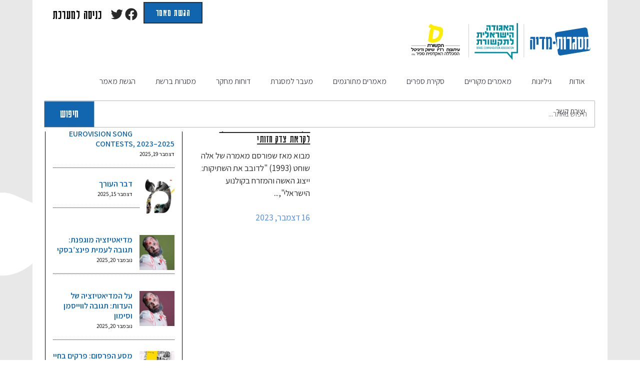

--- FILE ---
content_type: text/html; charset=UTF-8
request_url: https://mediaframes.sapir.ac.il/tag/%D7%94%D7%A6%D7%98%D7%9C%D7%91%D7%99%D7%95%D7%AA/
body_size: 28595
content:
<!DOCTYPE html>
<html dir="rtl" lang="he-IL">
<head>
	<meta charset="UTF-8" />
	
				<meta name="viewport" content="width=device-width,initial-scale=1,user-scalable=no">
		
            
                        <link rel="shortcut icon" type="image/x-icon" href="https://mediaframes.sapir.ac.il/wp-content/uploads/2021/11/Artboard-4.png">
            <link rel="apple-touch-icon" href="https://mediaframes.sapir.ac.il/wp-content/uploads/2021/11/Artboard-4.png"/>
        
	<link rel="profile" href="http://gmpg.org/xfn/11" />
	<link rel="pingback" href="https://mediaframes.sapir.ac.il/xmlrpc.php" />

	<meta name='robots' content='index, follow, max-image-preview:large, max-snippet:-1, max-video-preview:-1' />

	<!-- This site is optimized with the Yoast SEO plugin v26.5 - https://yoast.com/wordpress/plugins/seo/ -->
	<title>ארכיון הצטלביות - מסגרות מדיה</title>
	<link rel="canonical" href="https://mediaframes.sapir.ac.il/tag/הצטלביות/" />
	<meta property="og:locale" content="he_IL" />
	<meta property="og:type" content="article" />
	<meta property="og:title" content="ארכיון הצטלביות - מסגרות מדיה" />
	<meta property="og:url" content="https://mediaframes.sapir.ac.il/tag/הצטלביות/" />
	<meta property="og:site_name" content="מסגרות מדיה" />
	<meta name="twitter:card" content="summary_large_image" />
	<script type="application/ld+json" class="yoast-schema-graph">{"@context":"https://schema.org","@graph":[{"@type":"CollectionPage","@id":"https://mediaframes.sapir.ac.il/tag/%d7%94%d7%a6%d7%98%d7%9c%d7%91%d7%99%d7%95%d7%aa/","url":"https://mediaframes.sapir.ac.il/tag/%d7%94%d7%a6%d7%98%d7%9c%d7%91%d7%99%d7%95%d7%aa/","name":"ארכיון הצטלביות - מסגרות מדיה","isPartOf":{"@id":"https://mediaframes.sapir.ac.il/#website"},"primaryImageOfPage":{"@id":"https://mediaframes.sapir.ac.il/tag/%d7%94%d7%a6%d7%98%d7%9c%d7%91%d7%99%d7%95%d7%aa/#primaryimage"},"image":{"@id":"https://mediaframes.sapir.ac.il/tag/%d7%94%d7%a6%d7%98%d7%9c%d7%91%d7%99%d7%95%d7%aa/#primaryimage"},"thumbnailUrl":"https://mediaframes.sapir.ac.il/wp-content/uploads/2023/12/pic4.jpg","inLanguage":"he-IL"},{"@type":"ImageObject","inLanguage":"he-IL","@id":"https://mediaframes.sapir.ac.il/tag/%d7%94%d7%a6%d7%98%d7%9c%d7%91%d7%99%d7%95%d7%aa/#primaryimage","url":"https://mediaframes.sapir.ac.il/wp-content/uploads/2023/12/pic4.jpg","contentUrl":"https://mediaframes.sapir.ac.il/wp-content/uploads/2023/12/pic4.jpg","width":1200,"height":675,"caption":"דימוי מתוך: ורד נסים, 'אם אספר לכם קורות חיי, דמעות יוצאות לי מעיניי'. וידיאו (2016)."},{"@type":"WebSite","@id":"https://mediaframes.sapir.ac.il/#website","url":"https://mediaframes.sapir.ac.il/","name":"מסגרות מדיה","description":"כתב עת ישראלי לתקשורת","potentialAction":[{"@type":"SearchAction","target":{"@type":"EntryPoint","urlTemplate":"https://mediaframes.sapir.ac.il/?s={search_term_string}"},"query-input":{"@type":"PropertyValueSpecification","valueRequired":true,"valueName":"search_term_string"}}],"inLanguage":"he-IL"}]}</script>
	<!-- / Yoast SEO plugin. -->


<link rel='dns-prefetch' href='//fonts.googleapis.com' />
<link rel="alternate" type="application/rss+xml" title="מסגרות מדיה &laquo; פיד‏" href="https://mediaframes.sapir.ac.il/feed/" />
<link rel="alternate" type="application/rss+xml" title="מסגרות מדיה &laquo; פיד תגובות‏" href="https://mediaframes.sapir.ac.il/comments/feed/" />
<link rel="alternate" type="application/rss+xml" title="מסגרות מדיה &laquo; פיד מהתגית הצטלביות" href="https://mediaframes.sapir.ac.il/tag/%d7%94%d7%a6%d7%98%d7%9c%d7%91%d7%99%d7%95%d7%aa/feed/" />
<style id='wp-img-auto-sizes-contain-inline-css' type='text/css'>
img:is([sizes=auto i],[sizes^="auto," i]){contain-intrinsic-size:3000px 1500px}
/*# sourceURL=wp-img-auto-sizes-contain-inline-css */
</style>
<style id='wp-emoji-styles-inline-css' type='text/css'>

	img.wp-smiley, img.emoji {
		display: inline !important;
		border: none !important;
		box-shadow: none !important;
		height: 1em !important;
		width: 1em !important;
		margin: 0 0.07em !important;
		vertical-align: -0.1em !important;
		background: none !important;
		padding: 0 !important;
	}
/*# sourceURL=wp-emoji-styles-inline-css */
</style>
<style id='wp-block-library-inline-css' type='text/css'>
:root{--wp-block-synced-color:#7a00df;--wp-block-synced-color--rgb:122,0,223;--wp-bound-block-color:var(--wp-block-synced-color);--wp-editor-canvas-background:#ddd;--wp-admin-theme-color:#007cba;--wp-admin-theme-color--rgb:0,124,186;--wp-admin-theme-color-darker-10:#006ba1;--wp-admin-theme-color-darker-10--rgb:0,107,160.5;--wp-admin-theme-color-darker-20:#005a87;--wp-admin-theme-color-darker-20--rgb:0,90,135;--wp-admin-border-width-focus:2px}@media (min-resolution:192dpi){:root{--wp-admin-border-width-focus:1.5px}}.wp-element-button{cursor:pointer}:root .has-very-light-gray-background-color{background-color:#eee}:root .has-very-dark-gray-background-color{background-color:#313131}:root .has-very-light-gray-color{color:#eee}:root .has-very-dark-gray-color{color:#313131}:root .has-vivid-green-cyan-to-vivid-cyan-blue-gradient-background{background:linear-gradient(135deg,#00d084,#0693e3)}:root .has-purple-crush-gradient-background{background:linear-gradient(135deg,#34e2e4,#4721fb 50%,#ab1dfe)}:root .has-hazy-dawn-gradient-background{background:linear-gradient(135deg,#faaca8,#dad0ec)}:root .has-subdued-olive-gradient-background{background:linear-gradient(135deg,#fafae1,#67a671)}:root .has-atomic-cream-gradient-background{background:linear-gradient(135deg,#fdd79a,#004a59)}:root .has-nightshade-gradient-background{background:linear-gradient(135deg,#330968,#31cdcf)}:root .has-midnight-gradient-background{background:linear-gradient(135deg,#020381,#2874fc)}:root{--wp--preset--font-size--normal:16px;--wp--preset--font-size--huge:42px}.has-regular-font-size{font-size:1em}.has-larger-font-size{font-size:2.625em}.has-normal-font-size{font-size:var(--wp--preset--font-size--normal)}.has-huge-font-size{font-size:var(--wp--preset--font-size--huge)}.has-text-align-center{text-align:center}.has-text-align-left{text-align:left}.has-text-align-right{text-align:right}.has-fit-text{white-space:nowrap!important}#end-resizable-editor-section{display:none}.aligncenter{clear:both}.items-justified-left{justify-content:flex-start}.items-justified-center{justify-content:center}.items-justified-right{justify-content:flex-end}.items-justified-space-between{justify-content:space-between}.screen-reader-text{border:0;clip-path:inset(50%);height:1px;margin:-1px;overflow:hidden;padding:0;position:absolute;width:1px;word-wrap:normal!important}.screen-reader-text:focus{background-color:#ddd;clip-path:none;color:#444;display:block;font-size:1em;height:auto;left:5px;line-height:normal;padding:15px 23px 14px;text-decoration:none;top:5px;width:auto;z-index:100000}html :where(.has-border-color){border-style:solid}html :where([style*=border-top-color]){border-top-style:solid}html :where([style*=border-right-color]){border-right-style:solid}html :where([style*=border-bottom-color]){border-bottom-style:solid}html :where([style*=border-left-color]){border-left-style:solid}html :where([style*=border-width]){border-style:solid}html :where([style*=border-top-width]){border-top-style:solid}html :where([style*=border-right-width]){border-right-style:solid}html :where([style*=border-bottom-width]){border-bottom-style:solid}html :where([style*=border-left-width]){border-left-style:solid}html :where(img[class*=wp-image-]){height:auto;max-width:100%}:where(figure){margin:0 0 1em}html :where(.is-position-sticky){--wp-admin--admin-bar--position-offset:var(--wp-admin--admin-bar--height,0px)}@media screen and (max-width:600px){html :where(.is-position-sticky){--wp-admin--admin-bar--position-offset:0px}}

/*# sourceURL=wp-block-library-inline-css */
</style><style id='wp-block-archives-inline-css' type='text/css'>
.wp-block-archives{box-sizing:border-box}.wp-block-archives-dropdown label{display:block}
/*# sourceURL=https://mediaframes.sapir.ac.il/wp-includes/blocks/archives/style.min.css */
</style>
<style id='wp-block-button-inline-css' type='text/css'>
.wp-block-button__link{align-content:center;box-sizing:border-box;cursor:pointer;display:inline-block;height:100%;text-align:center;word-break:break-word}.wp-block-button__link.aligncenter{text-align:center}.wp-block-button__link.alignright{text-align:right}:where(.wp-block-button__link){border-radius:9999px;box-shadow:none;padding:calc(.667em + 2px) calc(1.333em + 2px);text-decoration:none}.wp-block-button[style*=text-decoration] .wp-block-button__link{text-decoration:inherit}.wp-block-buttons>.wp-block-button.has-custom-width{max-width:none}.wp-block-buttons>.wp-block-button.has-custom-width .wp-block-button__link{width:100%}.wp-block-buttons>.wp-block-button.has-custom-font-size .wp-block-button__link{font-size:inherit}.wp-block-buttons>.wp-block-button.wp-block-button__width-25{width:calc(25% - var(--wp--style--block-gap, .5em)*.75)}.wp-block-buttons>.wp-block-button.wp-block-button__width-50{width:calc(50% - var(--wp--style--block-gap, .5em)*.5)}.wp-block-buttons>.wp-block-button.wp-block-button__width-75{width:calc(75% - var(--wp--style--block-gap, .5em)*.25)}.wp-block-buttons>.wp-block-button.wp-block-button__width-100{flex-basis:100%;width:100%}.wp-block-buttons.is-vertical>.wp-block-button.wp-block-button__width-25{width:25%}.wp-block-buttons.is-vertical>.wp-block-button.wp-block-button__width-50{width:50%}.wp-block-buttons.is-vertical>.wp-block-button.wp-block-button__width-75{width:75%}.wp-block-button.is-style-squared,.wp-block-button__link.wp-block-button.is-style-squared{border-radius:0}.wp-block-button.no-border-radius,.wp-block-button__link.no-border-radius{border-radius:0!important}:root :where(.wp-block-button .wp-block-button__link.is-style-outline),:root :where(.wp-block-button.is-style-outline>.wp-block-button__link){border:2px solid;padding:.667em 1.333em}:root :where(.wp-block-button .wp-block-button__link.is-style-outline:not(.has-text-color)),:root :where(.wp-block-button.is-style-outline>.wp-block-button__link:not(.has-text-color)){color:currentColor}:root :where(.wp-block-button .wp-block-button__link.is-style-outline:not(.has-background)),:root :where(.wp-block-button.is-style-outline>.wp-block-button__link:not(.has-background)){background-color:initial;background-image:none}
/*# sourceURL=https://mediaframes.sapir.ac.il/wp-includes/blocks/button/style.min.css */
</style>
<style id='wp-block-categories-inline-css' type='text/css'>
.wp-block-categories{box-sizing:border-box}.wp-block-categories.alignleft{margin-right:2em}.wp-block-categories.alignright{margin-left:2em}.wp-block-categories.wp-block-categories-dropdown.aligncenter{text-align:center}.wp-block-categories .wp-block-categories__label{display:block;width:100%}
/*# sourceURL=https://mediaframes.sapir.ac.il/wp-includes/blocks/categories/style.min.css */
</style>
<style id='wp-block-heading-inline-css' type='text/css'>
h1:where(.wp-block-heading).has-background,h2:where(.wp-block-heading).has-background,h3:where(.wp-block-heading).has-background,h4:where(.wp-block-heading).has-background,h5:where(.wp-block-heading).has-background,h6:where(.wp-block-heading).has-background{padding:1.25em 2.375em}h1.has-text-align-left[style*=writing-mode]:where([style*=vertical-lr]),h1.has-text-align-right[style*=writing-mode]:where([style*=vertical-rl]),h2.has-text-align-left[style*=writing-mode]:where([style*=vertical-lr]),h2.has-text-align-right[style*=writing-mode]:where([style*=vertical-rl]),h3.has-text-align-left[style*=writing-mode]:where([style*=vertical-lr]),h3.has-text-align-right[style*=writing-mode]:where([style*=vertical-rl]),h4.has-text-align-left[style*=writing-mode]:where([style*=vertical-lr]),h4.has-text-align-right[style*=writing-mode]:where([style*=vertical-rl]),h5.has-text-align-left[style*=writing-mode]:where([style*=vertical-lr]),h5.has-text-align-right[style*=writing-mode]:where([style*=vertical-rl]),h6.has-text-align-left[style*=writing-mode]:where([style*=vertical-lr]),h6.has-text-align-right[style*=writing-mode]:where([style*=vertical-rl]){rotate:180deg}
/*# sourceURL=https://mediaframes.sapir.ac.il/wp-includes/blocks/heading/style.min.css */
</style>
<style id='wp-block-latest-posts-inline-css' type='text/css'>
.wp-block-latest-posts{box-sizing:border-box}.wp-block-latest-posts.alignleft{margin-right:2em}.wp-block-latest-posts.alignright{margin-left:2em}.wp-block-latest-posts.wp-block-latest-posts__list{list-style:none}.wp-block-latest-posts.wp-block-latest-posts__list li{clear:both;overflow-wrap:break-word}.wp-block-latest-posts.is-grid{display:flex;flex-wrap:wrap}.wp-block-latest-posts.is-grid li{margin:0 0 1.25em 1.25em;width:100%}@media (min-width:600px){.wp-block-latest-posts.columns-2 li{width:calc(50% - .625em)}.wp-block-latest-posts.columns-2 li:nth-child(2n){margin-left:0}.wp-block-latest-posts.columns-3 li{width:calc(33.33333% - .83333em)}.wp-block-latest-posts.columns-3 li:nth-child(3n){margin-left:0}.wp-block-latest-posts.columns-4 li{width:calc(25% - .9375em)}.wp-block-latest-posts.columns-4 li:nth-child(4n){margin-left:0}.wp-block-latest-posts.columns-5 li{width:calc(20% - 1em)}.wp-block-latest-posts.columns-5 li:nth-child(5n){margin-left:0}.wp-block-latest-posts.columns-6 li{width:calc(16.66667% - 1.04167em)}.wp-block-latest-posts.columns-6 li:nth-child(6n){margin-left:0}}:root :where(.wp-block-latest-posts.is-grid){padding:0}:root :where(.wp-block-latest-posts.wp-block-latest-posts__list){padding-right:0}.wp-block-latest-posts__post-author,.wp-block-latest-posts__post-date{display:block;font-size:.8125em}.wp-block-latest-posts__post-excerpt,.wp-block-latest-posts__post-full-content{margin-bottom:1em;margin-top:.5em}.wp-block-latest-posts__featured-image a{display:inline-block}.wp-block-latest-posts__featured-image img{height:auto;max-width:100%;width:auto}.wp-block-latest-posts__featured-image.alignleft{float:left;margin-right:1em}.wp-block-latest-posts__featured-image.alignright{float:right;margin-left:1em}.wp-block-latest-posts__featured-image.aligncenter{margin-bottom:1em;text-align:center}
/*# sourceURL=https://mediaframes.sapir.ac.il/wp-includes/blocks/latest-posts/style.min.css */
</style>
<style id='wp-block-buttons-inline-css' type='text/css'>
.wp-block-buttons{box-sizing:border-box}.wp-block-buttons.is-vertical{flex-direction:column}.wp-block-buttons.is-vertical>.wp-block-button:last-child{margin-bottom:0}.wp-block-buttons>.wp-block-button{display:inline-block;margin:0}.wp-block-buttons.is-content-justification-left{justify-content:flex-start}.wp-block-buttons.is-content-justification-left.is-vertical{align-items:flex-start}.wp-block-buttons.is-content-justification-center{justify-content:center}.wp-block-buttons.is-content-justification-center.is-vertical{align-items:center}.wp-block-buttons.is-content-justification-right{justify-content:flex-end}.wp-block-buttons.is-content-justification-right.is-vertical{align-items:flex-end}.wp-block-buttons.is-content-justification-space-between{justify-content:space-between}.wp-block-buttons.aligncenter{text-align:center}.wp-block-buttons:not(.is-content-justification-space-between,.is-content-justification-right,.is-content-justification-left,.is-content-justification-center) .wp-block-button.aligncenter{margin-left:auto;margin-right:auto;width:100%}.wp-block-buttons[style*=text-decoration] .wp-block-button,.wp-block-buttons[style*=text-decoration] .wp-block-button__link{text-decoration:inherit}.wp-block-buttons.has-custom-font-size .wp-block-button__link{font-size:inherit}.wp-block-buttons .wp-block-button__link{width:100%}.wp-block-button.aligncenter{text-align:center}
/*# sourceURL=https://mediaframes.sapir.ac.il/wp-includes/blocks/buttons/style.min.css */
</style>
<style id='wp-block-group-inline-css' type='text/css'>
.wp-block-group{box-sizing:border-box}:where(.wp-block-group.wp-block-group-is-layout-constrained){position:relative}
/*# sourceURL=https://mediaframes.sapir.ac.il/wp-includes/blocks/group/style.min.css */
</style>
<style id='wp-block-paragraph-inline-css' type='text/css'>
.is-small-text{font-size:.875em}.is-regular-text{font-size:1em}.is-large-text{font-size:2.25em}.is-larger-text{font-size:3em}.has-drop-cap:not(:focus):first-letter{float:right;font-size:8.4em;font-style:normal;font-weight:100;line-height:.68;margin:.05em 0 0 .1em;text-transform:uppercase}body.rtl .has-drop-cap:not(:focus):first-letter{float:none;margin-right:.1em}p.has-drop-cap.has-background{overflow:hidden}:root :where(p.has-background){padding:1.25em 2.375em}:where(p.has-text-color:not(.has-link-color)) a{color:inherit}p.has-text-align-left[style*="writing-mode:vertical-lr"],p.has-text-align-right[style*="writing-mode:vertical-rl"]{rotate:180deg}
/*# sourceURL=https://mediaframes.sapir.ac.il/wp-includes/blocks/paragraph/style.min.css */
</style>
<style id='wp-block-social-links-inline-css' type='text/css'>
.wp-block-social-links{background:none;box-sizing:border-box;margin-right:0;padding-left:0;padding-right:0;text-indent:0}.wp-block-social-links .wp-social-link a,.wp-block-social-links .wp-social-link a:hover{border-bottom:0;box-shadow:none;text-decoration:none}.wp-block-social-links .wp-social-link svg{height:1em;width:1em}.wp-block-social-links .wp-social-link span:not(.screen-reader-text){font-size:.65em;margin-left:.5em;margin-right:.5em}.wp-block-social-links.has-small-icon-size{font-size:16px}.wp-block-social-links,.wp-block-social-links.has-normal-icon-size{font-size:24px}.wp-block-social-links.has-large-icon-size{font-size:36px}.wp-block-social-links.has-huge-icon-size{font-size:48px}.wp-block-social-links.aligncenter{display:flex;justify-content:center}.wp-block-social-links.alignright{justify-content:flex-end}.wp-block-social-link{border-radius:9999px;display:block}@media not (prefers-reduced-motion){.wp-block-social-link{transition:transform .1s ease}}.wp-block-social-link{height:auto}.wp-block-social-link a{align-items:center;display:flex;line-height:0}.wp-block-social-link:hover{transform:scale(1.1)}.wp-block-social-links .wp-block-social-link.wp-social-link{display:inline-block;margin:0;padding:0}.wp-block-social-links .wp-block-social-link.wp-social-link .wp-block-social-link-anchor,.wp-block-social-links .wp-block-social-link.wp-social-link .wp-block-social-link-anchor svg,.wp-block-social-links .wp-block-social-link.wp-social-link .wp-block-social-link-anchor:active,.wp-block-social-links .wp-block-social-link.wp-social-link .wp-block-social-link-anchor:hover,.wp-block-social-links .wp-block-social-link.wp-social-link .wp-block-social-link-anchor:visited{color:currentColor;fill:currentColor}:where(.wp-block-social-links:not(.is-style-logos-only)) .wp-social-link{background-color:#f0f0f0;color:#444}:where(.wp-block-social-links:not(.is-style-logos-only)) .wp-social-link-amazon{background-color:#f90;color:#fff}:where(.wp-block-social-links:not(.is-style-logos-only)) .wp-social-link-bandcamp{background-color:#1ea0c3;color:#fff}:where(.wp-block-social-links:not(.is-style-logos-only)) .wp-social-link-behance{background-color:#0757fe;color:#fff}:where(.wp-block-social-links:not(.is-style-logos-only)) .wp-social-link-bluesky{background-color:#0a7aff;color:#fff}:where(.wp-block-social-links:not(.is-style-logos-only)) .wp-social-link-codepen{background-color:#1e1f26;color:#fff}:where(.wp-block-social-links:not(.is-style-logos-only)) .wp-social-link-deviantart{background-color:#02e49b;color:#fff}:where(.wp-block-social-links:not(.is-style-logos-only)) .wp-social-link-discord{background-color:#5865f2;color:#fff}:where(.wp-block-social-links:not(.is-style-logos-only)) .wp-social-link-dribbble{background-color:#e94c89;color:#fff}:where(.wp-block-social-links:not(.is-style-logos-only)) .wp-social-link-dropbox{background-color:#4280ff;color:#fff}:where(.wp-block-social-links:not(.is-style-logos-only)) .wp-social-link-etsy{background-color:#f45800;color:#fff}:where(.wp-block-social-links:not(.is-style-logos-only)) .wp-social-link-facebook{background-color:#0866ff;color:#fff}:where(.wp-block-social-links:not(.is-style-logos-only)) .wp-social-link-fivehundredpx{background-color:#000;color:#fff}:where(.wp-block-social-links:not(.is-style-logos-only)) .wp-social-link-flickr{background-color:#0461dd;color:#fff}:where(.wp-block-social-links:not(.is-style-logos-only)) .wp-social-link-foursquare{background-color:#e65678;color:#fff}:where(.wp-block-social-links:not(.is-style-logos-only)) .wp-social-link-github{background-color:#24292d;color:#fff}:where(.wp-block-social-links:not(.is-style-logos-only)) .wp-social-link-goodreads{background-color:#eceadd;color:#382110}:where(.wp-block-social-links:not(.is-style-logos-only)) .wp-social-link-google{background-color:#ea4434;color:#fff}:where(.wp-block-social-links:not(.is-style-logos-only)) .wp-social-link-gravatar{background-color:#1d4fc4;color:#fff}:where(.wp-block-social-links:not(.is-style-logos-only)) .wp-social-link-instagram{background-color:#f00075;color:#fff}:where(.wp-block-social-links:not(.is-style-logos-only)) .wp-social-link-lastfm{background-color:#e21b24;color:#fff}:where(.wp-block-social-links:not(.is-style-logos-only)) .wp-social-link-linkedin{background-color:#0d66c2;color:#fff}:where(.wp-block-social-links:not(.is-style-logos-only)) .wp-social-link-mastodon{background-color:#3288d4;color:#fff}:where(.wp-block-social-links:not(.is-style-logos-only)) .wp-social-link-medium{background-color:#000;color:#fff}:where(.wp-block-social-links:not(.is-style-logos-only)) .wp-social-link-meetup{background-color:#f6405f;color:#fff}:where(.wp-block-social-links:not(.is-style-logos-only)) .wp-social-link-patreon{background-color:#000;color:#fff}:where(.wp-block-social-links:not(.is-style-logos-only)) .wp-social-link-pinterest{background-color:#e60122;color:#fff}:where(.wp-block-social-links:not(.is-style-logos-only)) .wp-social-link-pocket{background-color:#ef4155;color:#fff}:where(.wp-block-social-links:not(.is-style-logos-only)) .wp-social-link-reddit{background-color:#ff4500;color:#fff}:where(.wp-block-social-links:not(.is-style-logos-only)) .wp-social-link-skype{background-color:#0478d7;color:#fff}:where(.wp-block-social-links:not(.is-style-logos-only)) .wp-social-link-snapchat{background-color:#fefc00;color:#fff;stroke:#000}:where(.wp-block-social-links:not(.is-style-logos-only)) .wp-social-link-soundcloud{background-color:#ff5600;color:#fff}:where(.wp-block-social-links:not(.is-style-logos-only)) .wp-social-link-spotify{background-color:#1bd760;color:#fff}:where(.wp-block-social-links:not(.is-style-logos-only)) .wp-social-link-telegram{background-color:#2aabee;color:#fff}:where(.wp-block-social-links:not(.is-style-logos-only)) .wp-social-link-threads{background-color:#000;color:#fff}:where(.wp-block-social-links:not(.is-style-logos-only)) .wp-social-link-tiktok{background-color:#000;color:#fff}:where(.wp-block-social-links:not(.is-style-logos-only)) .wp-social-link-tumblr{background-color:#011835;color:#fff}:where(.wp-block-social-links:not(.is-style-logos-only)) .wp-social-link-twitch{background-color:#6440a4;color:#fff}:where(.wp-block-social-links:not(.is-style-logos-only)) .wp-social-link-twitter{background-color:#1da1f2;color:#fff}:where(.wp-block-social-links:not(.is-style-logos-only)) .wp-social-link-vimeo{background-color:#1eb7ea;color:#fff}:where(.wp-block-social-links:not(.is-style-logos-only)) .wp-social-link-vk{background-color:#4680c2;color:#fff}:where(.wp-block-social-links:not(.is-style-logos-only)) .wp-social-link-wordpress{background-color:#3499cd;color:#fff}:where(.wp-block-social-links:not(.is-style-logos-only)) .wp-social-link-whatsapp{background-color:#25d366;color:#fff}:where(.wp-block-social-links:not(.is-style-logos-only)) .wp-social-link-x{background-color:#000;color:#fff}:where(.wp-block-social-links:not(.is-style-logos-only)) .wp-social-link-yelp{background-color:#d32422;color:#fff}:where(.wp-block-social-links:not(.is-style-logos-only)) .wp-social-link-youtube{background-color:red;color:#fff}:where(.wp-block-social-links.is-style-logos-only) .wp-social-link{background:none}:where(.wp-block-social-links.is-style-logos-only) .wp-social-link svg{height:1.25em;width:1.25em}:where(.wp-block-social-links.is-style-logos-only) .wp-social-link-amazon{color:#f90}:where(.wp-block-social-links.is-style-logos-only) .wp-social-link-bandcamp{color:#1ea0c3}:where(.wp-block-social-links.is-style-logos-only) .wp-social-link-behance{color:#0757fe}:where(.wp-block-social-links.is-style-logos-only) .wp-social-link-bluesky{color:#0a7aff}:where(.wp-block-social-links.is-style-logos-only) .wp-social-link-codepen{color:#1e1f26}:where(.wp-block-social-links.is-style-logos-only) .wp-social-link-deviantart{color:#02e49b}:where(.wp-block-social-links.is-style-logos-only) .wp-social-link-discord{color:#5865f2}:where(.wp-block-social-links.is-style-logos-only) .wp-social-link-dribbble{color:#e94c89}:where(.wp-block-social-links.is-style-logos-only) .wp-social-link-dropbox{color:#4280ff}:where(.wp-block-social-links.is-style-logos-only) .wp-social-link-etsy{color:#f45800}:where(.wp-block-social-links.is-style-logos-only) .wp-social-link-facebook{color:#0866ff}:where(.wp-block-social-links.is-style-logos-only) .wp-social-link-fivehundredpx{color:#000}:where(.wp-block-social-links.is-style-logos-only) .wp-social-link-flickr{color:#0461dd}:where(.wp-block-social-links.is-style-logos-only) .wp-social-link-foursquare{color:#e65678}:where(.wp-block-social-links.is-style-logos-only) .wp-social-link-github{color:#24292d}:where(.wp-block-social-links.is-style-logos-only) .wp-social-link-goodreads{color:#382110}:where(.wp-block-social-links.is-style-logos-only) .wp-social-link-google{color:#ea4434}:where(.wp-block-social-links.is-style-logos-only) .wp-social-link-gravatar{color:#1d4fc4}:where(.wp-block-social-links.is-style-logos-only) .wp-social-link-instagram{color:#f00075}:where(.wp-block-social-links.is-style-logos-only) .wp-social-link-lastfm{color:#e21b24}:where(.wp-block-social-links.is-style-logos-only) .wp-social-link-linkedin{color:#0d66c2}:where(.wp-block-social-links.is-style-logos-only) .wp-social-link-mastodon{color:#3288d4}:where(.wp-block-social-links.is-style-logos-only) .wp-social-link-medium{color:#000}:where(.wp-block-social-links.is-style-logos-only) .wp-social-link-meetup{color:#f6405f}:where(.wp-block-social-links.is-style-logos-only) .wp-social-link-patreon{color:#000}:where(.wp-block-social-links.is-style-logos-only) .wp-social-link-pinterest{color:#e60122}:where(.wp-block-social-links.is-style-logos-only) .wp-social-link-pocket{color:#ef4155}:where(.wp-block-social-links.is-style-logos-only) .wp-social-link-reddit{color:#ff4500}:where(.wp-block-social-links.is-style-logos-only) .wp-social-link-skype{color:#0478d7}:where(.wp-block-social-links.is-style-logos-only) .wp-social-link-snapchat{color:#fff;stroke:#000}:where(.wp-block-social-links.is-style-logos-only) .wp-social-link-soundcloud{color:#ff5600}:where(.wp-block-social-links.is-style-logos-only) .wp-social-link-spotify{color:#1bd760}:where(.wp-block-social-links.is-style-logos-only) .wp-social-link-telegram{color:#2aabee}:where(.wp-block-social-links.is-style-logos-only) .wp-social-link-threads{color:#000}:where(.wp-block-social-links.is-style-logos-only) .wp-social-link-tiktok{color:#000}:where(.wp-block-social-links.is-style-logos-only) .wp-social-link-tumblr{color:#011835}:where(.wp-block-social-links.is-style-logos-only) .wp-social-link-twitch{color:#6440a4}:where(.wp-block-social-links.is-style-logos-only) .wp-social-link-twitter{color:#1da1f2}:where(.wp-block-social-links.is-style-logos-only) .wp-social-link-vimeo{color:#1eb7ea}:where(.wp-block-social-links.is-style-logos-only) .wp-social-link-vk{color:#4680c2}:where(.wp-block-social-links.is-style-logos-only) .wp-social-link-whatsapp{color:#25d366}:where(.wp-block-social-links.is-style-logos-only) .wp-social-link-wordpress{color:#3499cd}:where(.wp-block-social-links.is-style-logos-only) .wp-social-link-x{color:#000}:where(.wp-block-social-links.is-style-logos-only) .wp-social-link-yelp{color:#d32422}:where(.wp-block-social-links.is-style-logos-only) .wp-social-link-youtube{color:red}.wp-block-social-links.is-style-pill-shape .wp-social-link{width:auto}:root :where(.wp-block-social-links .wp-social-link a){padding:.25em}:root :where(.wp-block-social-links.is-style-logos-only .wp-social-link a){padding:0}:root :where(.wp-block-social-links.is-style-pill-shape .wp-social-link a){padding-left:.6666666667em;padding-right:.6666666667em}.wp-block-social-links:not(.has-icon-color):not(.has-icon-background-color) .wp-social-link-snapchat .wp-block-social-link-label{color:#000}
/*# sourceURL=https://mediaframes.sapir.ac.il/wp-includes/blocks/social-links/style.min.css */
</style>
<style id='global-styles-inline-css' type='text/css'>
:root{--wp--preset--aspect-ratio--square: 1;--wp--preset--aspect-ratio--4-3: 4/3;--wp--preset--aspect-ratio--3-4: 3/4;--wp--preset--aspect-ratio--3-2: 3/2;--wp--preset--aspect-ratio--2-3: 2/3;--wp--preset--aspect-ratio--16-9: 16/9;--wp--preset--aspect-ratio--9-16: 9/16;--wp--preset--color--black: #000000;--wp--preset--color--cyan-bluish-gray: #abb8c3;--wp--preset--color--white: #ffffff;--wp--preset--color--pale-pink: #f78da7;--wp--preset--color--vivid-red: #cf2e2e;--wp--preset--color--luminous-vivid-orange: #ff6900;--wp--preset--color--luminous-vivid-amber: #fcb900;--wp--preset--color--light-green-cyan: #7bdcb5;--wp--preset--color--vivid-green-cyan: #00d084;--wp--preset--color--pale-cyan-blue: #8ed1fc;--wp--preset--color--vivid-cyan-blue: #0693e3;--wp--preset--color--vivid-purple: #9b51e0;--wp--preset--gradient--vivid-cyan-blue-to-vivid-purple: linear-gradient(135deg,rgb(6,147,227) 0%,rgb(155,81,224) 100%);--wp--preset--gradient--light-green-cyan-to-vivid-green-cyan: linear-gradient(135deg,rgb(122,220,180) 0%,rgb(0,208,130) 100%);--wp--preset--gradient--luminous-vivid-amber-to-luminous-vivid-orange: linear-gradient(135deg,rgb(252,185,0) 0%,rgb(255,105,0) 100%);--wp--preset--gradient--luminous-vivid-orange-to-vivid-red: linear-gradient(135deg,rgb(255,105,0) 0%,rgb(207,46,46) 100%);--wp--preset--gradient--very-light-gray-to-cyan-bluish-gray: linear-gradient(135deg,rgb(238,238,238) 0%,rgb(169,184,195) 100%);--wp--preset--gradient--cool-to-warm-spectrum: linear-gradient(135deg,rgb(74,234,220) 0%,rgb(151,120,209) 20%,rgb(207,42,186) 40%,rgb(238,44,130) 60%,rgb(251,105,98) 80%,rgb(254,248,76) 100%);--wp--preset--gradient--blush-light-purple: linear-gradient(135deg,rgb(255,206,236) 0%,rgb(152,150,240) 100%);--wp--preset--gradient--blush-bordeaux: linear-gradient(135deg,rgb(254,205,165) 0%,rgb(254,45,45) 50%,rgb(107,0,62) 100%);--wp--preset--gradient--luminous-dusk: linear-gradient(135deg,rgb(255,203,112) 0%,rgb(199,81,192) 50%,rgb(65,88,208) 100%);--wp--preset--gradient--pale-ocean: linear-gradient(135deg,rgb(255,245,203) 0%,rgb(182,227,212) 50%,rgb(51,167,181) 100%);--wp--preset--gradient--electric-grass: linear-gradient(135deg,rgb(202,248,128) 0%,rgb(113,206,126) 100%);--wp--preset--gradient--midnight: linear-gradient(135deg,rgb(2,3,129) 0%,rgb(40,116,252) 100%);--wp--preset--font-size--small: 13px;--wp--preset--font-size--medium: 20px;--wp--preset--font-size--large: 36px;--wp--preset--font-size--x-large: 42px;--wp--preset--spacing--20: 0.44rem;--wp--preset--spacing--30: 0.67rem;--wp--preset--spacing--40: 1rem;--wp--preset--spacing--50: 1.5rem;--wp--preset--spacing--60: 2.25rem;--wp--preset--spacing--70: 3.38rem;--wp--preset--spacing--80: 5.06rem;--wp--preset--shadow--natural: 6px 6px 9px rgba(0, 0, 0, 0.2);--wp--preset--shadow--deep: 12px 12px 50px rgba(0, 0, 0, 0.4);--wp--preset--shadow--sharp: 6px 6px 0px rgba(0, 0, 0, 0.2);--wp--preset--shadow--outlined: 6px 6px 0px -3px rgb(255, 255, 255), 6px 6px rgb(0, 0, 0);--wp--preset--shadow--crisp: 6px 6px 0px rgb(0, 0, 0);}:where(.is-layout-flex){gap: 0.5em;}:where(.is-layout-grid){gap: 0.5em;}body .is-layout-flex{display: flex;}.is-layout-flex{flex-wrap: wrap;align-items: center;}.is-layout-flex > :is(*, div){margin: 0;}body .is-layout-grid{display: grid;}.is-layout-grid > :is(*, div){margin: 0;}:where(.wp-block-columns.is-layout-flex){gap: 2em;}:where(.wp-block-columns.is-layout-grid){gap: 2em;}:where(.wp-block-post-template.is-layout-flex){gap: 1.25em;}:where(.wp-block-post-template.is-layout-grid){gap: 1.25em;}.has-black-color{color: var(--wp--preset--color--black) !important;}.has-cyan-bluish-gray-color{color: var(--wp--preset--color--cyan-bluish-gray) !important;}.has-white-color{color: var(--wp--preset--color--white) !important;}.has-pale-pink-color{color: var(--wp--preset--color--pale-pink) !important;}.has-vivid-red-color{color: var(--wp--preset--color--vivid-red) !important;}.has-luminous-vivid-orange-color{color: var(--wp--preset--color--luminous-vivid-orange) !important;}.has-luminous-vivid-amber-color{color: var(--wp--preset--color--luminous-vivid-amber) !important;}.has-light-green-cyan-color{color: var(--wp--preset--color--light-green-cyan) !important;}.has-vivid-green-cyan-color{color: var(--wp--preset--color--vivid-green-cyan) !important;}.has-pale-cyan-blue-color{color: var(--wp--preset--color--pale-cyan-blue) !important;}.has-vivid-cyan-blue-color{color: var(--wp--preset--color--vivid-cyan-blue) !important;}.has-vivid-purple-color{color: var(--wp--preset--color--vivid-purple) !important;}.has-black-background-color{background-color: var(--wp--preset--color--black) !important;}.has-cyan-bluish-gray-background-color{background-color: var(--wp--preset--color--cyan-bluish-gray) !important;}.has-white-background-color{background-color: var(--wp--preset--color--white) !important;}.has-pale-pink-background-color{background-color: var(--wp--preset--color--pale-pink) !important;}.has-vivid-red-background-color{background-color: var(--wp--preset--color--vivid-red) !important;}.has-luminous-vivid-orange-background-color{background-color: var(--wp--preset--color--luminous-vivid-orange) !important;}.has-luminous-vivid-amber-background-color{background-color: var(--wp--preset--color--luminous-vivid-amber) !important;}.has-light-green-cyan-background-color{background-color: var(--wp--preset--color--light-green-cyan) !important;}.has-vivid-green-cyan-background-color{background-color: var(--wp--preset--color--vivid-green-cyan) !important;}.has-pale-cyan-blue-background-color{background-color: var(--wp--preset--color--pale-cyan-blue) !important;}.has-vivid-cyan-blue-background-color{background-color: var(--wp--preset--color--vivid-cyan-blue) !important;}.has-vivid-purple-background-color{background-color: var(--wp--preset--color--vivid-purple) !important;}.has-black-border-color{border-color: var(--wp--preset--color--black) !important;}.has-cyan-bluish-gray-border-color{border-color: var(--wp--preset--color--cyan-bluish-gray) !important;}.has-white-border-color{border-color: var(--wp--preset--color--white) !important;}.has-pale-pink-border-color{border-color: var(--wp--preset--color--pale-pink) !important;}.has-vivid-red-border-color{border-color: var(--wp--preset--color--vivid-red) !important;}.has-luminous-vivid-orange-border-color{border-color: var(--wp--preset--color--luminous-vivid-orange) !important;}.has-luminous-vivid-amber-border-color{border-color: var(--wp--preset--color--luminous-vivid-amber) !important;}.has-light-green-cyan-border-color{border-color: var(--wp--preset--color--light-green-cyan) !important;}.has-vivid-green-cyan-border-color{border-color: var(--wp--preset--color--vivid-green-cyan) !important;}.has-pale-cyan-blue-border-color{border-color: var(--wp--preset--color--pale-cyan-blue) !important;}.has-vivid-cyan-blue-border-color{border-color: var(--wp--preset--color--vivid-cyan-blue) !important;}.has-vivid-purple-border-color{border-color: var(--wp--preset--color--vivid-purple) !important;}.has-vivid-cyan-blue-to-vivid-purple-gradient-background{background: var(--wp--preset--gradient--vivid-cyan-blue-to-vivid-purple) !important;}.has-light-green-cyan-to-vivid-green-cyan-gradient-background{background: var(--wp--preset--gradient--light-green-cyan-to-vivid-green-cyan) !important;}.has-luminous-vivid-amber-to-luminous-vivid-orange-gradient-background{background: var(--wp--preset--gradient--luminous-vivid-amber-to-luminous-vivid-orange) !important;}.has-luminous-vivid-orange-to-vivid-red-gradient-background{background: var(--wp--preset--gradient--luminous-vivid-orange-to-vivid-red) !important;}.has-very-light-gray-to-cyan-bluish-gray-gradient-background{background: var(--wp--preset--gradient--very-light-gray-to-cyan-bluish-gray) !important;}.has-cool-to-warm-spectrum-gradient-background{background: var(--wp--preset--gradient--cool-to-warm-spectrum) !important;}.has-blush-light-purple-gradient-background{background: var(--wp--preset--gradient--blush-light-purple) !important;}.has-blush-bordeaux-gradient-background{background: var(--wp--preset--gradient--blush-bordeaux) !important;}.has-luminous-dusk-gradient-background{background: var(--wp--preset--gradient--luminous-dusk) !important;}.has-pale-ocean-gradient-background{background: var(--wp--preset--gradient--pale-ocean) !important;}.has-electric-grass-gradient-background{background: var(--wp--preset--gradient--electric-grass) !important;}.has-midnight-gradient-background{background: var(--wp--preset--gradient--midnight) !important;}.has-small-font-size{font-size: var(--wp--preset--font-size--small) !important;}.has-medium-font-size{font-size: var(--wp--preset--font-size--medium) !important;}.has-large-font-size{font-size: var(--wp--preset--font-size--large) !important;}.has-x-large-font-size{font-size: var(--wp--preset--font-size--x-large) !important;}
/*# sourceURL=global-styles-inline-css */
</style>

<style id='classic-theme-styles-inline-css' type='text/css'>
/*! This file is auto-generated */
.wp-block-button__link{color:#fff;background-color:#32373c;border-radius:9999px;box-shadow:none;text-decoration:none;padding:calc(.667em + 2px) calc(1.333em + 2px);font-size:1.125em}.wp-block-file__button{background:#32373c;color:#fff;text-decoration:none}
/*# sourceURL=/wp-includes/css/classic-themes.min.css */
</style>
<link rel='stylesheet' id='contact-form-7-css' href='https://mediaframes.sapir.ac.il/wp-content/plugins/contact-form-7/includes/css/styles.css?ver=6.1.4' type='text/css' media='all' />
<link rel='stylesheet' id='contact-form-7-rtl-css' href='https://mediaframes.sapir.ac.il/wp-content/plugins/contact-form-7/includes/css/styles-rtl.css?ver=6.1.4' type='text/css' media='all' />
<link rel='stylesheet' id='mediaelement-css' href='https://mediaframes.sapir.ac.il/wp-includes/js/mediaelement/mediaelementplayer-legacy.min.css?ver=4.2.17' type='text/css' media='all' />
<link rel='stylesheet' id='wp-mediaelement-css' href='https://mediaframes.sapir.ac.il/wp-includes/js/mediaelement/wp-mediaelement.min.css?ver=6.9' type='text/css' media='all' />
<link rel='stylesheet' id='bridge-default-style-css' href='https://mediaframes.sapir.ac.il/wp-content/themes/bridge/style.css?ver=6.9' type='text/css' media='all' />
<link rel='stylesheet' id='bridge-qode-font_awesome-css' href='https://mediaframes.sapir.ac.il/wp-content/themes/bridge/css/font-awesome/css/font-awesome.min.css?ver=6.9' type='text/css' media='all' />
<link rel='stylesheet' id='bridge-qode-font_elegant-css' href='https://mediaframes.sapir.ac.il/wp-content/themes/bridge/css/elegant-icons/style.min.css?ver=6.9' type='text/css' media='all' />
<link rel='stylesheet' id='bridge-qode-linea_icons-css' href='https://mediaframes.sapir.ac.il/wp-content/themes/bridge/css/linea-icons/style.css?ver=6.9' type='text/css' media='all' />
<link rel='stylesheet' id='bridge-qode-dripicons-css' href='https://mediaframes.sapir.ac.il/wp-content/themes/bridge/css/dripicons/dripicons.css?ver=6.9' type='text/css' media='all' />
<link rel='stylesheet' id='bridge-qode-kiko-css' href='https://mediaframes.sapir.ac.il/wp-content/themes/bridge/css/kiko/kiko-all.css?ver=6.9' type='text/css' media='all' />
<link rel='stylesheet' id='bridge-qode-font_awesome_5-css' href='https://mediaframes.sapir.ac.il/wp-content/themes/bridge/css/font-awesome-5/css/font-awesome-5.min.css?ver=6.9' type='text/css' media='all' />
<link rel='stylesheet' id='bridge-stylesheet-css' href='https://mediaframes.sapir.ac.il/wp-content/themes/bridge/css/stylesheet.min.css?ver=6.9' type='text/css' media='all' />
<style id='bridge-stylesheet-inline-css' type='text/css'>
   .archive.disabled_footer_top .footer_top_holder, .archive.disabled_footer_bottom .footer_bottom_holder { display: none;}


/*# sourceURL=bridge-stylesheet-inline-css */
</style>
<link rel='stylesheet' id='bridge-print-css' href='https://mediaframes.sapir.ac.il/wp-content/themes/bridge/css/print.css?ver=6.9' type='text/css' media='all' />
<link rel='stylesheet' id='bridge-style-dynamic-css' href='https://mediaframes.sapir.ac.il/wp-content/themes/bridge/css/style_dynamic_callback.php?ver=6.9' type='text/css' media='all' />
<link rel='stylesheet' id='bridge-responsive-css' href='https://mediaframes.sapir.ac.il/wp-content/themes/bridge/css/responsive.min.css?ver=6.9' type='text/css' media='all' />
<link rel='stylesheet' id='bridge-style-dynamic-responsive-css' href='https://mediaframes.sapir.ac.il/wp-content/themes/bridge/css/style_dynamic_responsive_callback.php?ver=6.9' type='text/css' media='all' />
<style id='bridge-style-dynamic-responsive-inline-css' type='text/css'>
.wrapper {
background-attachment: fixed;
}
header:not(.with_hover_bg_color) nav.main_menu > ul > li:hover > a span:not(.plus), header:not(.with_hover_bg_color) nav.main_menu > ul > li.active > a span:not(.plus) {
border-radius: 0px;
}

header:not(.with_hover_bg_color) nav.main_menu > ul > li > a span:not(.plus){
padding: 4px 14px;
    border: 1px solid transparent;
}

nav.main_menu.left{
padding-left: 33px;
}

header:not(.with_hover_bg_color) nav.main_menu > ul > li > a span:not(.plus){
transition: all 0.3s ease;
}


@media only screen and (min-width: 800px){
.footer_top .widget.widget_nav_menu li {
    display: inline-block;
    margin-right: 0px;
    margin-left: 0px;
}
}

.footer_top .widget_nav_menu li.menu-item a{
border: 1px solid transparent;
padding: 0px 11px;
transition: all 0.3s ease;
}

.footer_top .widget_nav_menu li.menu-item a:hover{
border-color: #fff;
}  

.q_icon_with_title .icon_with_title_link {
    margin: 0px 0 0;
}

.cf7_custom_style_1 input.wpcf7-form-control.wpcf7-submit, .cf7_custom_style_1 input.wpcf7-form-control.wpcf7-submit:not([disabled]){
margin-top: 26px;
}

.q_icon_with_title .icon_with_title_link{
font-size: 12px;
line-height: 22px;
letter-spacing: 1.2px;
text-transform: uppercase;
}


/*
.blog_holder.blog_masonry_date_in_image article .post_text .post_text_inner {
    text-align: left;
}
*/

.blog_holder.blog_masonry_date_in_image .time{
    background-color: #000;
}

.blog_holder.blog_masonry_date_in_image .time .time_day {
    color: #fff;
    font-size: 11px;
    line-height: 20px;
    letter-spacing: 2.2px;
    font-weight: 400;
    font-family: 'Karla', sans-serif;
}

.blog_holder.blog_masonry_date_in_image .time span {
    display: block;
    color: #fff;
    font-family: 'Karla', sans-serif;
    font-size: 11px;
    line-height: 20px;
    letter-spacing: 2.2px;
    text-transform: uppercase;
}

.blog_holder.blog_masonry_date_in_image .time{
padding: 6px 14px;
margin: 7px;
}


.blog_holder.blog_masonry_date_in_image article .post_text .post_text_inner {
    padding: 26px 0px;
}

.blog_holder.blog_masonry_date_in_image article .post_text h5 {
    margin-bottom: 11px;
}

.blog_holder.blog_masonry_date_in_image article .post_text_inner .post_info {
    margin-top: 16px;
}

.blog_holder.blog_masonry_date_in_image .social_share_list_holder ul li i {
    color: #000;
}

div.comment_form {
    margin: 0 0 100px;
}

.blog_holder article .post_text h2 .date{
color: #151823 !important;
}

.blog_holder article .post_info{
    color: #000;
}

.blog_holder article .post_info a{
    color: #000;
}

#respond input[type=text], #respond input[type=email], #respond textarea, .contact_form input[type=text], .contact_form textarea{
font-family: 'Karla', sans-serif;
}

aside .widget h5:not(.latest_post_title), .wpb_widgetised_column .widget h5:not(.latest_post_title){
    background-color: #000;
    text-align: center;
}

div#media_image-2 {
    text-align: center;
}

.widget #searchform {
background-color: transparent;
    border-bottom: 1px solid #000;
}


.header_top #searchform input[type=text], .widget.widget_search form input[type=text]{
padding: 4px 0% 0;
color: #000;
font-family: Karla;
font-size: 11px;
letter-spacing: 2.2px;
text-transform: uppercase;
}

.header_top #searchform input[type=submit], .widget.widget_search form input[type=submit]{
    padding: 0 0% 0 4%;
    color: #000;
}

aside .widget {
    margin: 0 0 22px;
}

aside.sidebar {
    text-align: center;
}

/*
aside.sidebar .widget {
    text-align: left;
}
*/

div#media_image-3 {
    text-align: center;
}



span.post-date {
    display: list-item;
    line-height: 32px;
}

.qode-content-sidebar-responsive .content .container>.container_inner.default_template_holder>.grid2>.column2>.column_inner {
    padding: 0 15px 0 15px;
    border-left: 1px solid #000;
    border-right: 1px solid #000;
}

@media only screen and (max-width: 1000px){
.qode-content-sidebar-responsive .content .container>.container_inner.default_template_holder>.grid2>.column2>.column_inner {
    margin: 15px 0 76px;
}
}


aside.sidebar .widget.widget_recent_entries ul li a{
font-family: Prata;
font-size: 12px;
}

@media only screen and (min-width: 1025px){
.two_columns_75_25 .blog_holder.masonry .blog_holder_grid_sizer, .two_columns_75_25 .blog_holder.masonry article{
    width: 30.66%;
}
}



.pagination ul li a, .pagination ul li span{
    border: 1px dashed #adadad;
}

.pagination {
    border-top: 1px dashed #adadad;
    padding-top: 19px;
    border-bottom: 1px dashed #adadad;
    padding-bottom: 11px;
    margin: 0 0 70px;

}

.pagination ul li a:hover, .pagination ul li span {
    background-color: transparent;
    border-color: #adadad;
}

header:not(.with_hover_bg_color) nav.main_menu>ul>li:hover>a {
    opacity: 1;
}

.widget.widget_search form input[type=text]::placeholder{
color: #0e0e1e;
font-family: Karla;
font-size: 11px;
letter-spacing: 2.2px;
text-transform: uppercase;
}

aside .widget h5 {
    margin-bottom: 21px;
}


.qode-links-with-hover {
border: 1px solid transparent;
padding: 0px 3px;
transition: all 0.3s ease;
margin: 0 2px;
}

.qode-links-with-hover:hover {
border-color: #0d0f15;
}  

.blog_holder.blog_large_image .post_text_inner{
    background-color: transparent;
    border: 1px solid #000;
    border-top: none;
}

.blog_holder article .post_text .post_text_inner{
background-color: transparent;
}

aside.sidebar .widget.widget_recent_entries ul li:not(:last-child){
border-bottom: 1px dotted #000;
padding-bottom: 17px;
}

aside.sidebar .widget.widget_recent_entries ul li:not(:first-child){
padding-top: 22px;
}

@media only screen and (max-width: 1200px) and (min-width: 1000px){
.header_bottom{
padding: 0;
}

.header_bottom .container_inner {
width: 950px;
}
}

.footer_top .widget_nav_menu ul li a{
display: inline-block;
}

@media only screen and (max-width: 480px) {
.footer_top .column_inner>div:not(.qode_separator_widget) {
text-align: center;
}
}

aside.sidebar .widget.widget_recent_entries ul li a, .qode-rev-link span{
    background-position: 0px 1.25em;
    background-repeat: repeat-x;
    background-size: 0;
    background-size: 1px 1px;
}

aside.sidebar .widget.widget_recent_entries ul li a:hover, .qode-rev-link:hover span{
    background-image: linear-gradient(to bottom, #000 50%, #000 50%);
}

.comment_holder .comment{
    background-color: transparent;
    border: 1px solid #000;
}

h5.name {
    font-family: Prata;
    font-size: 12px;
}

.comment_holder .comment .text .comment-reply-link, .comment_holder .comment .text .replay{
    font-size: 11px;
    font-weight: 400;
    padding: 0 0 0 13px;
}

.comment_holder {
    padding: 36px 0 43px;
}

@media only screen and (min-width: 601px) and (max-width: 768px){
.footer_top .two_columns_50_50>.column1, .footer_top .two_columns_50_50>.column2{
width: 100%;
text-align: center;
}

.footer_top .two_columns_50_50>.column1{
margin: 0 0 25px;
}
}

@media only screen and (max-width: 600px){
.footer_top .two_columns_50_50>.column1, .footer_top .two_columns_50_50>.column2{
text-align: center;
}
}

@media only screen and (max-width: 480px){
.comment_holder .comment .text{
    padding: 20px 0 0 0;
}

.comment_holder .comment .image{
    float: none;
}

.comment_holder .comment {
    padding: 31px 23px 23px;
}
}

@media only screen and (min-width: 769px){
.page-template-blog-masonry-date-in-image .two_columns_75_25>.column1>.column_inner{
padding-right: 33px;
}
}

@media only screen and (min-width: 1025px){
.two_columns_75_25 .blog_holder.masonry article{
width: 31.1%;
}

.two_columns_75_25 .blog_holder.masonry .blog_holder_grid_sizer{
width: 30.4%;
}
}

.social_share_list_holder ul li {
    margin-right: 26px;
}

.blog_holder.masonry.blog_masonry_date_in_image h5 a{
background-position: 0px 1.25em;
background-repeat: repeat-x;
background-size: 0;
background-size: 1px 1px;
}

.blog_holder.masonry.blog_masonry_date_in_image h5 a:hover{
background-image: linear-gradient(to bottom, #000 50%, #000 50%);
}

.widget.widget_categories ul li a{
position: relative;
}

.widget.widget_categories ul li a:before{
content: '';
position: absolute;
left: 0;
bottom: -1px;
width: 100%;
height: 1px;
background-color: currentColor;
opacity: 0;

}

.widget.widget_categories ul li a:hover:before{
opacity: 1;
}

.youtube-responsive-container {
	position:relative;
	padding-bottom:56.25%;
	padding-top:30px;
	height:0;
	overflow:hidden;
}

.youtube-responsive-container iframe, .youtube-responsive-container object, .youtube-responsive-container embed {
	position:absolute;
	top:0;
	left:0;
	width:100%;
	height:100%;
}
/*
#full-article > div {
	max-width: 100% !important;
}
*/
/*# sourceURL=bridge-style-dynamic-responsive-inline-css */
</style>
<link rel='stylesheet' id='js_composer_front-css' href='https://mediaframes.sapir.ac.il/wp-content/plugins/js_composer/assets/css/js_composer.min.css?ver=8.7.1' type='text/css' media='all' />
<link rel='stylesheet' id='bridge-rtl-css' href='https://mediaframes.sapir.ac.il/wp-content/themes/bridge/rtl.css?ver=6.9' type='text/css' media='all' />
<link rel='stylesheet' id='bridge-style-handle-google-fonts-css' href='https://fonts.googleapis.com/css?family=Raleway%3A100%2C200%2C300%2C400%2C500%2C600%2C700%2C800%2C900%2C100italic%2C300italic%2C400italic%2C700italic%7CKarla%3A100%2C200%2C300%2C400%2C500%2C600%2C700%2C800%2C900%2C100italic%2C300italic%2C400italic%2C700italic%7CPrata%3A100%2C200%2C300%2C400%2C500%2C600%2C700%2C800%2C900%2C100italic%2C300italic%2C400italic%2C700italic%7CAssistant%3A100%2C200%2C300%2C400%2C500%2C600%2C700%2C800%2C900%2C100italic%2C300italic%2C400italic%2C700italic&#038;subset=latin%2Clatin-ext&#038;ver=1.0.0' type='text/css' media='all' />
<link rel='stylesheet' id='bridge-core-dashboard-style-css' href='https://mediaframes.sapir.ac.il/wp-content/plugins/bridge-core/modules/core-dashboard/assets/css/core-dashboard.min.css?ver=6.9' type='text/css' media='all' />
<link rel='stylesheet' id='wpdreams-asl-basic-css' href='https://mediaframes.sapir.ac.il/wp-content/plugins/ajax-search-lite/css/style.basic.css?ver=4.13.4' type='text/css' media='all' />
<style id='wpdreams-asl-basic-inline-css' type='text/css'>

					div[id*='ajaxsearchlitesettings'].searchsettings .asl_option_inner label {
						font-size: 0px !important;
						color: rgba(0, 0, 0, 0);
					}
					div[id*='ajaxsearchlitesettings'].searchsettings .asl_option_inner label:after {
						font-size: 11px !important;
						position: absolute;
						top: 0;
						left: 0;
						z-index: 1;
					}
					.asl_w_container {
						width: 100%;
						margin: 0px 0px 0px 0px;
						min-width: 200px;
					}
					div[id*='ajaxsearchlite'].asl_m {
						width: 100%;
					}
					div[id*='ajaxsearchliteres'].wpdreams_asl_results div.resdrg span.highlighted {
						font-weight: bold;
						color: rgba(217, 49, 43, 1);
						background-color: rgba(238, 238, 238, 1);
					}
					div[id*='ajaxsearchliteres'].wpdreams_asl_results .results img.asl_image {
						width: 70px;
						height: 70px;
						object-fit: cover;
					}
					div[id*='ajaxsearchlite'].asl_r .results {
						max-height: none;
					}
					div[id*='ajaxsearchlite'].asl_r {
						position: absolute;
					}
				
							.asl_w, .asl_w * {font-family:&quot;Assistant&quot; !important;}
							.asl_m input[type=search]::placeholder{font-family:&quot;Assistant&quot; !important;}
							.asl_m input[type=search]::-webkit-input-placeholder{font-family:&quot;Assistant&quot; !important;}
							.asl_m input[type=search]::-moz-placeholder{font-family:&quot;Assistant&quot; !important;}
							.asl_m input[type=search]:-ms-input-placeholder{font-family:&quot;Assistant&quot; !important;}
						
						div.asl_m.asl_w {
							border:1px solid rgba(185, 185, 185, 1) !important;border-radius:2px 1px 1px 1px !important;
							box-shadow: none !important;
						}
						div.asl_m.asl_w .probox {border: none !important;}
					
						div.asl_r.asl_w.vertical .results .item::after {
							display: block;
							position: absolute;
							bottom: 0;
							content: '';
							height: 1px;
							width: 100%;
							background: #D8D8D8;
						}
						div.asl_r.asl_w.vertical .results .item.asl_last_item::after {
							display: none;
						}
					
/*# sourceURL=wpdreams-asl-basic-inline-css */
</style>
<link rel='stylesheet' id='wpdreams-asl-instance-css' href='https://mediaframes.sapir.ac.il/wp-content/plugins/ajax-search-lite/css/style-underline.css?ver=4.13.4' type='text/css' media='all' />
<link rel='stylesheet' id='bridge-childstyle-css' href='https://mediaframes.sapir.ac.il/wp-content/themes/bridge-child/style.css?ver=6.9' type='text/css' media='all' />
<link rel='stylesheet' id='um_modal-css' href='https://mediaframes.sapir.ac.il/wp-content/plugins/ultimate-member/assets/css/um-modal.min.css?ver=2.11.0' type='text/css' media='all' />
<link rel='stylesheet' id='um_ui-css' href='https://mediaframes.sapir.ac.il/wp-content/plugins/ultimate-member/assets/libs/jquery-ui/jquery-ui.min.css?ver=1.13.2' type='text/css' media='all' />
<link rel='stylesheet' id='um_tipsy-css' href='https://mediaframes.sapir.ac.il/wp-content/plugins/ultimate-member/assets/libs/tipsy/tipsy.min.css?ver=1.0.0a' type='text/css' media='all' />
<link rel='stylesheet' id='um_raty-css' href='https://mediaframes.sapir.ac.il/wp-content/plugins/ultimate-member/assets/libs/raty/um-raty.min.css?ver=2.6.0' type='text/css' media='all' />
<link rel='stylesheet' id='select2-css' href='https://mediaframes.sapir.ac.il/wp-content/plugins/ultimate-member/assets/libs/select2/select2.min.css?ver=4.0.13' type='text/css' media='all' />
<link rel='stylesheet' id='um_fileupload-css' href='https://mediaframes.sapir.ac.il/wp-content/plugins/ultimate-member/assets/css/um-fileupload.min.css?ver=2.11.0' type='text/css' media='all' />
<link rel='stylesheet' id='um_confirm-css' href='https://mediaframes.sapir.ac.il/wp-content/plugins/ultimate-member/assets/libs/um-confirm/um-confirm.min.css?ver=1.0' type='text/css' media='all' />
<link rel='stylesheet' id='um_datetime-css' href='https://mediaframes.sapir.ac.il/wp-content/plugins/ultimate-member/assets/libs/pickadate/default.min.css?ver=3.6.2' type='text/css' media='all' />
<link rel='stylesheet' id='um_datetime_date-css' href='https://mediaframes.sapir.ac.il/wp-content/plugins/ultimate-member/assets/libs/pickadate/default.date.min.css?ver=3.6.2' type='text/css' media='all' />
<link rel='stylesheet' id='um_datetime_time-css' href='https://mediaframes.sapir.ac.il/wp-content/plugins/ultimate-member/assets/libs/pickadate/default.time.min.css?ver=3.6.2' type='text/css' media='all' />
<link rel='stylesheet' id='um_fonticons_ii-css' href='https://mediaframes.sapir.ac.il/wp-content/plugins/ultimate-member/assets/libs/legacy/fonticons/fonticons-ii.min.css?ver=2.11.0' type='text/css' media='all' />
<link rel='stylesheet' id='um_fonticons_fa-css' href='https://mediaframes.sapir.ac.il/wp-content/plugins/ultimate-member/assets/libs/legacy/fonticons/fonticons-fa.min.css?ver=2.11.0' type='text/css' media='all' />
<link rel='stylesheet' id='um_fontawesome-css' href='https://mediaframes.sapir.ac.il/wp-content/plugins/ultimate-member/assets/css/um-fontawesome.min.css?ver=6.5.2' type='text/css' media='all' />
<link rel='stylesheet' id='um_common-css' href='https://mediaframes.sapir.ac.il/wp-content/plugins/ultimate-member/assets/css/common.min.css?ver=2.11.0' type='text/css' media='all' />
<link rel='stylesheet' id='um_responsive-css' href='https://mediaframes.sapir.ac.il/wp-content/plugins/ultimate-member/assets/css/um-responsive.min.css?ver=2.11.0' type='text/css' media='all' />
<link rel='stylesheet' id='um_styles-css' href='https://mediaframes.sapir.ac.il/wp-content/plugins/ultimate-member/assets/css/um-styles.min.css?ver=2.11.0' type='text/css' media='all' />
<link rel='stylesheet' id='um_crop-css' href='https://mediaframes.sapir.ac.il/wp-content/plugins/ultimate-member/assets/libs/cropper/cropper.min.css?ver=1.6.1' type='text/css' media='all' />
<link rel='stylesheet' id='um_profile-css' href='https://mediaframes.sapir.ac.il/wp-content/plugins/ultimate-member/assets/css/um-profile.min.css?ver=2.11.0' type='text/css' media='all' />
<link rel='stylesheet' id='um_account-css' href='https://mediaframes.sapir.ac.il/wp-content/plugins/ultimate-member/assets/css/um-account.min.css?ver=2.11.0' type='text/css' media='all' />
<link rel='stylesheet' id='um_misc-css' href='https://mediaframes.sapir.ac.il/wp-content/plugins/ultimate-member/assets/css/um-misc.min.css?ver=2.11.0' type='text/css' media='all' />
<link rel='stylesheet' id='um_rtl-css' href='https://mediaframes.sapir.ac.il/wp-content/plugins/ultimate-member/assets/css/um.rtl.min.css?ver=2.11.0' type='text/css' media='all' />
<link rel='stylesheet' id='um_default_css-css' href='https://mediaframes.sapir.ac.il/wp-content/plugins/ultimate-member/assets/css/um-old-default.min.css?ver=2.11.0' type='text/css' media='all' />
<script type="text/javascript" src="https://mediaframes.sapir.ac.il/wp-includes/js/jquery/jquery.min.js?ver=3.7.1" id="jquery-core-js"></script>
<script type="text/javascript" src="https://mediaframes.sapir.ac.il/wp-includes/js/jquery/jquery-migrate.min.js?ver=3.4.1" id="jquery-migrate-js"></script>
<script type="text/javascript" src="https://mediaframes.sapir.ac.il/wp-content/plugins/ultimate-member/assets/js/um-gdpr.min.js?ver=2.11.0" id="um-gdpr-js"></script>
<script></script><link rel="https://api.w.org/" href="https://mediaframes.sapir.ac.il/wp-json/" /><link rel="alternate" title="JSON" type="application/json" href="https://mediaframes.sapir.ac.il/wp-json/wp/v2/tags/254" /><link rel="EditURI" type="application/rsd+xml" title="RSD" href="https://mediaframes.sapir.ac.il/xmlrpc.php?rsd" />
<meta name="generator" content="WordPress 6.9" />
				<link rel="preconnect" href="https://fonts.gstatic.com" crossorigin />
				<link rel="preload" as="style" href="//fonts.googleapis.com/css?family=Open+Sans&display=swap" />
								<link rel="stylesheet" href="//fonts.googleapis.com/css?family=Open+Sans&display=swap" media="all" />
				<meta name="generator" content="Powered by WPBakery Page Builder - drag and drop page builder for WordPress."/>
<meta name="generator" content="Powered by Slider Revolution 6.7.38 - responsive, Mobile-Friendly Slider Plugin for WordPress with comfortable drag and drop interface." />
<script>function setREVStartSize(e){
			//window.requestAnimationFrame(function() {
				window.RSIW = window.RSIW===undefined ? window.innerWidth : window.RSIW;
				window.RSIH = window.RSIH===undefined ? window.innerHeight : window.RSIH;
				try {
					var pw = document.getElementById(e.c).parentNode.offsetWidth,
						newh;
					pw = pw===0 || isNaN(pw) || (e.l=="fullwidth" || e.layout=="fullwidth") ? window.RSIW : pw;
					e.tabw = e.tabw===undefined ? 0 : parseInt(e.tabw);
					e.thumbw = e.thumbw===undefined ? 0 : parseInt(e.thumbw);
					e.tabh = e.tabh===undefined ? 0 : parseInt(e.tabh);
					e.thumbh = e.thumbh===undefined ? 0 : parseInt(e.thumbh);
					e.tabhide = e.tabhide===undefined ? 0 : parseInt(e.tabhide);
					e.thumbhide = e.thumbhide===undefined ? 0 : parseInt(e.thumbhide);
					e.mh = e.mh===undefined || e.mh=="" || e.mh==="auto" ? 0 : parseInt(e.mh,0);
					if(e.layout==="fullscreen" || e.l==="fullscreen")
						newh = Math.max(e.mh,window.RSIH);
					else{
						e.gw = Array.isArray(e.gw) ? e.gw : [e.gw];
						for (var i in e.rl) if (e.gw[i]===undefined || e.gw[i]===0) e.gw[i] = e.gw[i-1];
						e.gh = e.el===undefined || e.el==="" || (Array.isArray(e.el) && e.el.length==0)? e.gh : e.el;
						e.gh = Array.isArray(e.gh) ? e.gh : [e.gh];
						for (var i in e.rl) if (e.gh[i]===undefined || e.gh[i]===0) e.gh[i] = e.gh[i-1];
											
						var nl = new Array(e.rl.length),
							ix = 0,
							sl;
						e.tabw = e.tabhide>=pw ? 0 : e.tabw;
						e.thumbw = e.thumbhide>=pw ? 0 : e.thumbw;
						e.tabh = e.tabhide>=pw ? 0 : e.tabh;
						e.thumbh = e.thumbhide>=pw ? 0 : e.thumbh;
						for (var i in e.rl) nl[i] = e.rl[i]<window.RSIW ? 0 : e.rl[i];
						sl = nl[0];
						for (var i in nl) if (sl>nl[i] && nl[i]>0) { sl = nl[i]; ix=i;}
						var m = pw>(e.gw[ix]+e.tabw+e.thumbw) ? 1 : (pw-(e.tabw+e.thumbw)) / (e.gw[ix]);
						newh =  (e.gh[ix] * m) + (e.tabh + e.thumbh);
					}
					var el = document.getElementById(e.c);
					if (el!==null && el) el.style.height = newh+"px";
					el = document.getElementById(e.c+"_wrapper");
					if (el!==null && el) {
						el.style.height = newh+"px";
						el.style.display = "block";
					}
				} catch(e){
					console.log("Failure at Presize of Slider:" + e)
				}
			//});
		  };</script>
		<style type="text/css" id="wp-custom-css">
			@media (max-width: 767px) {	
	/*
	.table-wrapper {
		max-width: 100% !important;
		overflow: auto;
	}
	*/
	.fl-table thead, .post_text_inner table thead {
		float: right !important;
		text-align: right !important;
    }
	.fl-table th {
		text-align: right !important;
	}
	.fl-table td, .fl-table th,
	.post_text_inner table td,
	.post_text_inner table th {
    padding: 20px .625em .625em .625em;
    height: 60px !important;
    width: 120px !important;
    font-size: 13px;
    text-overflow: ellipsis;
}
}
.header_top .wp-block-button .wp-block-button__link {
    background: #1165AE !important;
    color: #fff !important;
    border-radius: 0 !important;
    margin: 0 10px !important;
    font-family: 'Karantina' !important;
    font-size: 20px !important;
    font-weight: 400 !important;
}
		</style>
		<noscript><style> .wpb_animate_when_almost_visible { opacity: 1; }</style></noscript><link rel='stylesheet' id='rs-plugin-settings-css' href='//mediaframes.sapir.ac.il/wp-content/plugins/revslider/sr6/assets/css/rs6.css?ver=6.7.38' type='text/css' media='all' />
<style id='rs-plugin-settings-inline-css' type='text/css'>
#rs-demo-id {}
/*# sourceURL=rs-plugin-settings-inline-css */
</style>
</head>

<body class="rtl archive tag tag-254 wp-theme-bridge wp-child-theme-bridge-child bridge-core-3.3.4.5 qode-optimizer-1.0.4  boxed qode-title-hidden qode_grid_1400 qode-content-sidebar-responsive qode_disabled_responsive_button_padding_change qode-child-theme-ver-1.0.0 qode-theme-ver-30.8.8.5 qode-theme-bridge disabled_footer_bottom qode_header_in_grid wpb-js-composer js-comp-ver-8.7.1 vc_responsive" itemscope itemtype="http://schema.org/WebPage">




<div class="wrapper">
	<div class="wrapper_inner">

    
		<!-- Google Analytics start -->
				<!-- Google Analytics end -->

		
	<header class=" has_top scroll_header_top_area  stick menu_bottom scrolled_not_transparent sticky_mobile page_header">
	<div class="header_inner clearfix">
		<div class="container bg-white ajax-form-holder qode_search_form_2">
	<div class="container_inner clearfix">
		<div class="form_holder_outer">
			<div class="form_holder">
				<div class="asl_w_container asl_w_container_1" data-id="1" data-instance="1">
	<div id='ajaxsearchlite1'
		data-id="1"
		data-instance="1"
		class="asl_w asl_m asl_m_1 asl_m_1_1">
		<div class="probox">

	
	<div class='prosettings' style='display:none;' data-opened=0>
				<div class='innericon'>
			<svg version="1.1" xmlns="http://www.w3.org/2000/svg" xmlns:xlink="http://www.w3.org/1999/xlink" x="0px" y="0px" width="22" height="22" viewBox="0 0 512 512" enable-background="new 0 0 512 512" xml:space="preserve">
					<polygon transform = "rotate(90 256 256)" points="142.332,104.886 197.48,50 402.5,256 197.48,462 142.332,407.113 292.727,256 "/>
				</svg>
		</div>
	</div>

	
	
	<div class='proinput'>
		<form role="search" action='#' autocomplete="off"
				aria-label="Search form">
			<input aria-label="Search input"
					type='search' class='orig'
					tabindex="0"
					name='phrase'
					placeholder='חיפוש באתר...'
					value=''
					autocomplete="off"/>
			<input aria-label="Search autocomplete input"
					type='text'
					class='autocomplete'
					tabindex="-1"
					name='phrase'
					value=''
					autocomplete="off" disabled/>
			<input type='submit' value="Start search" style='width:0; height: 0; visibility: hidden;'>
		</form>
	</div>

	
	
	<button class='promagnifier' tabindex="0" aria-label="Search magnifier button">
				<span class='innericon' style="display:block;">
			<svg version="1.1" xmlns="http://www.w3.org/2000/svg" xmlns:xlink="http://www.w3.org/1999/xlink" x="0px" y="0px" width="22" height="22" viewBox="0 0 512 512" enable-background="new 0 0 512 512" xml:space="preserve">
					<path d="M460.355,421.59L353.844,315.078c20.041-27.553,31.885-61.437,31.885-98.037
						C385.729,124.934,310.793,50,218.686,50C126.58,50,51.645,124.934,51.645,217.041c0,92.106,74.936,167.041,167.041,167.041
						c34.912,0,67.352-10.773,94.184-29.158L419.945,462L460.355,421.59z M100.631,217.041c0-65.096,52.959-118.056,118.055-118.056
						c65.098,0,118.057,52.959,118.057,118.056c0,65.096-52.959,118.056-118.057,118.056C153.59,335.097,100.631,282.137,100.631,217.041
						z"/>
				</svg>
		</span>
	</button>

	
	
	<div class='proloading'>

		<div class="asl_loader"><div class="asl_loader-inner asl_simple-circle"></div></div>

			</div>

			<div class='proclose'>
			<svg version="1.1" xmlns="http://www.w3.org/2000/svg" xmlns:xlink="http://www.w3.org/1999/xlink" x="0px"
				y="0px"
				width="12" height="12" viewBox="0 0 512 512" enable-background="new 0 0 512 512"
				xml:space="preserve">
				<polygon points="438.393,374.595 319.757,255.977 438.378,137.348 374.595,73.607 255.995,192.225 137.375,73.622 73.607,137.352 192.246,255.983 73.622,374.625 137.352,438.393 256.002,319.734 374.652,438.378 "/>
			</svg>
		</div>
	
	
</div>	</div>
	<div class='asl_data_container' style="display:none !important;">
		<div class="asl_init_data wpdreams_asl_data_ct"
	style="display:none !important;"
	id="asl_init_id_1"
	data-asl-id="1"
	data-asl-instance="1"
	data-settings="{&quot;homeurl&quot;:&quot;https:\/\/mediaframes.sapir.ac.il\/&quot;,&quot;resultstype&quot;:&quot;vertical&quot;,&quot;resultsposition&quot;:&quot;hover&quot;,&quot;itemscount&quot;:4,&quot;charcount&quot;:0,&quot;highlight&quot;:false,&quot;highlightWholewords&quot;:true,&quot;singleHighlight&quot;:false,&quot;scrollToResults&quot;:{&quot;enabled&quot;:false,&quot;offset&quot;:0},&quot;resultareaclickable&quot;:1,&quot;autocomplete&quot;:{&quot;enabled&quot;:false,&quot;lang&quot;:&quot;en&quot;,&quot;trigger_charcount&quot;:0},&quot;mobile&quot;:{&quot;menu_selector&quot;:&quot;#menu-toggle&quot;},&quot;trigger&quot;:{&quot;click&quot;:&quot;results_page&quot;,&quot;click_location&quot;:&quot;same&quot;,&quot;update_href&quot;:false,&quot;return&quot;:&quot;results_page&quot;,&quot;return_location&quot;:&quot;same&quot;,&quot;facet&quot;:true,&quot;type&quot;:true,&quot;redirect_url&quot;:&quot;?s={phrase}&quot;,&quot;delay&quot;:300},&quot;animations&quot;:{&quot;pc&quot;:{&quot;settings&quot;:{&quot;anim&quot;:&quot;fadedrop&quot;,&quot;dur&quot;:300},&quot;results&quot;:{&quot;anim&quot;:&quot;fadedrop&quot;,&quot;dur&quot;:300},&quot;items&quot;:&quot;voidanim&quot;},&quot;mob&quot;:{&quot;settings&quot;:{&quot;anim&quot;:&quot;fadedrop&quot;,&quot;dur&quot;:300},&quot;results&quot;:{&quot;anim&quot;:&quot;fadedrop&quot;,&quot;dur&quot;:300},&quot;items&quot;:&quot;voidanim&quot;}},&quot;autop&quot;:{&quot;state&quot;:true,&quot;phrase&quot;:&quot;&quot;,&quot;count&quot;:&quot;1&quot;},&quot;resPage&quot;:{&quot;useAjax&quot;:false,&quot;selector&quot;:&quot;#main&quot;,&quot;trigger_type&quot;:true,&quot;trigger_facet&quot;:true,&quot;trigger_magnifier&quot;:false,&quot;trigger_return&quot;:false},&quot;resultsSnapTo&quot;:&quot;left&quot;,&quot;results&quot;:{&quot;width&quot;:&quot;auto&quot;,&quot;width_tablet&quot;:&quot;auto&quot;,&quot;width_phone&quot;:&quot;auto&quot;},&quot;settingsimagepos&quot;:&quot;right&quot;,&quot;closeOnDocClick&quot;:true,&quot;overridewpdefault&quot;:false,&quot;override_method&quot;:&quot;get&quot;}"></div>
	<div id="asl_hidden_data">
		<svg style="position:absolute" height="0" width="0">
			<filter id="aslblur">
				<feGaussianBlur in="SourceGraphic" stdDeviation="4"/>
			</filter>
		</svg>
		<svg style="position:absolute" height="0" width="0">
			<filter id="no_aslblur"></filter>
		</svg>
	</div>
	</div>

	<div id='ajaxsearchliteres1'
	class='vertical wpdreams_asl_results asl_w asl_r asl_r_1 asl_r_1_1'>

	
	<div class="results">

		
		<div class="resdrg">
		</div>

		
	</div>

	
	
</div>

	<div id='__original__ajaxsearchlitesettings1'
		data-id="1"
		class="searchsettings wpdreams_asl_settings asl_w asl_s asl_s_1">
		<form name='options'
		aria-label="Search settings form"
		autocomplete = 'off'>

	
	
	<input type="hidden" name="filters_changed" style="display:none;" value="0">
	<input type="hidden" name="filters_initial" style="display:none;" value="1">

	<div class="asl_option_inner hiddend">
		<input type='hidden' name='qtranslate_lang' id='qtranslate_lang'
				value='0'/>
	</div>

	
	
	<fieldset class="asl_sett_scroll">
		<legend style="display: none;">Generic selectors</legend>
		<div class="asl_option" tabindex="0">
			<div class="asl_option_inner">
				<input type="checkbox" value="exact"
						aria-label="תוצאות מדוייקות יותר"
						name="asl_gen[]" />
				<div class="asl_option_checkbox"></div>
			</div>
			<div class="asl_option_label">
				תוצאות מדוייקות יותר			</div>
		</div>
		<div class="asl_option" tabindex="0">
			<div class="asl_option_inner">
				<input type="checkbox" value="title"
						aria-label="חיפוש בכותרת"
						name="asl_gen[]"  checked="checked"/>
				<div class="asl_option_checkbox"></div>
			</div>
			<div class="asl_option_label">
				חיפוש בכותרת			</div>
		</div>
		<div class="asl_option" tabindex="0">
			<div class="asl_option_inner">
				<input type="checkbox" value="content"
						aria-label="חיפוש בתוכן"
						name="asl_gen[]"  checked="checked"/>
				<div class="asl_option_checkbox"></div>
			</div>
			<div class="asl_option_label">
				חיפוש בתוכן			</div>
		</div>
		<div class="asl_option_inner hiddend">
			<input type="checkbox" value="excerpt"
					aria-label="Search in excerpt"
					name="asl_gen[]"  checked="checked"/>
			<div class="asl_option_checkbox"></div>
		</div>
	</fieldset>
	<fieldset class="asl_sett_scroll">
		<legend style="display: none;">Post Type Selectors</legend>
					<div class="asl_option_inner hiddend">
				<input type="checkbox" value="post"
						aria-label="Hidden option, ignore please"
						name="customset[]" checked="checked"/>
			</div>
						<div class="asl_option_inner hiddend">
				<input type="checkbox" value="page"
						aria-label="Hidden option, ignore please"
						name="customset[]" checked="checked"/>
			</div>
						<div class="asl_option_inner hiddend">
				<input type="checkbox" value="acf-field-group"
						aria-label="Hidden option, ignore please"
						name="customset[]" checked="checked"/>
			</div>
						<div class="asl_option_inner hiddend">
				<input type="checkbox" value="acf-field"
						aria-label="Hidden option, ignore please"
						name="customset[]" checked="checked"/>
			</div>
				</fieldset>
	</form>
	</div>
</div>
	
			</div>
		</div>
	</div>
</div>		<div class="header_top_bottom_holder">
				<div class="header_top clearfix" style='background-color:rgba(255, 255, 255, 1);' >
				<div class="container">
			<div class="container_inner clearfix">
														<div class="left">
						<div class="inner">
							<div class="header-widget widget_block header-left-widget"><p><a href="https://mediaframes.sapir.ac.il/wp-login.php">כניסה למערכת</a></p>
</div><div class="header-widget widget_block header-left-widget">
<ul class="wp-block-social-links is-style-logos-only is-layout-flex wp-block-social-links-is-layout-flex"><li class="wp-social-link wp-social-link-facebook  wp-block-social-link"><a href="https://www.facebook.com/misgerotmedia" class="wp-block-social-link-anchor"><svg width="24" height="24" viewBox="0 0 24 24" version="1.1" xmlns="http://www.w3.org/2000/svg" aria-hidden="true" focusable="false"><path d="M12 2C6.5 2 2 6.5 2 12c0 5 3.7 9.1 8.4 9.9v-7H7.9V12h2.5V9.8c0-2.5 1.5-3.9 3.8-3.9 1.1 0 2.2.2 2.2.2v2.5h-1.3c-1.2 0-1.6.8-1.6 1.6V12h2.8l-.4 2.9h-2.3v7C18.3 21.1 22 17 22 12c0-5.5-4.5-10-10-10z"></path></svg><span class="wp-block-social-link-label screen-reader-text">Facebook</span></a></li>

<li class="wp-social-link wp-social-link-twitter  wp-block-social-link"><a href="https://twitter.com/misgerotmedia" class="wp-block-social-link-anchor"><svg width="24" height="24" viewBox="0 0 24 24" version="1.1" xmlns="http://www.w3.org/2000/svg" aria-hidden="true" focusable="false"><path d="M22.23,5.924c-0.736,0.326-1.527,0.547-2.357,0.646c0.847-0.508,1.498-1.312,1.804-2.27 c-0.793,0.47-1.671,0.812-2.606,0.996C18.324,4.498,17.257,4,16.077,4c-2.266,0-4.103,1.837-4.103,4.103 c0,0.322,0.036,0.635,0.106,0.935C8.67,8.867,5.647,7.234,3.623,4.751C3.27,5.357,3.067,6.062,3.067,6.814 c0,1.424,0.724,2.679,1.825,3.415c-0.673-0.021-1.305-0.206-1.859-0.513c0,0.017,0,0.034,0,0.052c0,1.988,1.414,3.647,3.292,4.023 c-0.344,0.094-0.707,0.144-1.081,0.144c-0.264,0-0.521-0.026-0.772-0.074c0.522,1.63,2.038,2.816,3.833,2.85 c-1.404,1.1-3.174,1.756-5.096,1.756c-0.331,0-0.658-0.019-0.979-0.057c1.816,1.164,3.973,1.843,6.29,1.843 c7.547,0,11.675-6.252,11.675-11.675c0-0.178-0.004-0.355-0.012-0.531C20.985,7.47,21.68,6.747,22.23,5.924z"></path></svg><span class="wp-block-social-link-label screen-reader-text">Twitter</span></a></li></ul>
</div><div class="header-widget widget_block header-left-widget">
<div class="wp-block-buttons is-layout-flex wp-block-buttons-is-layout-flex">
<div class="wp-block-button"><a class="wp-block-button__link wp-element-button" href="https://mediaframes.sapir.ac.il/sumbit-an-article/">הגשת מאמר</a></div>
</div>
</div>						</div>
					</div>
					<div class="right">
						<div class="inner">
													</div>
					</div>
													</div>
		</div>
		</div>

			<div class="header_bottom clearfix" style=' background-color:rgba(255, 255, 255, 1);' >
								<div class="container">
					<div class="container_inner clearfix">
																				<div class="header_inner_left">
									<div class="mobile_menu_button">
		<span>
			<i class="qode_icon_font_awesome fa fa-bars " ></i>		</span>
	</div>
								<div class="logo_wrapper" >
	<div class="q_logo">
		<a itemprop="url" href="https://mediaframes.sapir.ac.il/" >
             <img itemprop="image" class="normal" src="https://mediaframes.sapir.ac.il/wp-content/uploads/2022/12/3Logos-01.svg" alt="Logo"> 			 <img itemprop="image" class="light" src="https://mediaframes.sapir.ac.il/wp-content/uploads/2022/12/3Logos-01.svg" alt="Logo"/> 			 <img itemprop="image" class="dark" src="https://mediaframes.sapir.ac.il/wp-content/uploads/2022/12/3Logos-01.svg" alt="Logo"/> 			 <img itemprop="image" class="sticky" src="https://mediaframes.sapir.ac.il/wp-content/uploads/2022/12/3Logos-01.svg" alt="Logo"/> 			 <img itemprop="image" class="mobile" src="https://mediaframes.sapir.ac.il/wp-content/uploads/2022/12/3Logos-01.svg" alt="Logo"/> 					</a>
	</div>
	</div>															</div>
							<div class="header_menu_bottom">
								<div class="header_menu_bottom_inner">
																			<div class="main_menu_header_inner_right_holder">
																						<nav class="main_menu drop_down">
												<ul id="menu-main-menu" class="clearfix"><li id="nav-menu-item-426" class="menu-item menu-item-type-post_type menu-item-object-page  narrow"><a href="https://mediaframes.sapir.ac.il/about/" class=""><i class="menu_icon blank fa"></i><span>אודות</span><span class="plus"></span></a></li>
<li id="nav-menu-item-427" class="menu-item menu-item-type-post_type menu-item-object-page  narrow"><a href="https://mediaframes.sapir.ac.il/issues/" class=""><i class="menu_icon blank fa"></i><span>גיליונות</span><span class="plus"></span></a></li>
<li id="nav-menu-item-1338" class="menu-item menu-item-type-taxonomy menu-item-object-category  narrow"><a href="https://mediaframes.sapir.ac.il/category/%d7%9e%d7%90%d7%9e%d7%a8-%d7%9e%d7%a7%d7%95%d7%a8%d7%99/" class=""><i class="menu_icon blank fa"></i><span>מאמרים מקוריים</span><span class="plus"></span></a></li>
<li id="nav-menu-item-429" class="menu-item menu-item-type-taxonomy menu-item-object-category  narrow"><a href="https://mediaframes.sapir.ac.il/category/%d7%91%d7%99%d7%a7%d7%95%d7%a8%d7%aa-%d7%a1%d7%a4%d7%a8%d7%99%d7%9d/" class=""><i class="menu_icon blank fa"></i><span>סקירת ספרים</span><span class="plus"></span></a></li>
<li id="nav-menu-item-430" class="menu-item menu-item-type-taxonomy menu-item-object-category menu-item-has-children  has_sub narrow"><a href="https://mediaframes.sapir.ac.il/category/%d7%9e%d7%90%d7%9e%d7%a8%d7%99%d7%9d-%d7%9e%d7%aa%d7%95%d7%a8%d7%92%d7%9e%d7%99%d7%9d/" class=""><i class="menu_icon blank fa"></i><span>מאמרים מתורגמים</span><span class="plus"></span></a>
<div class="second"><div class="inner"><ul>
	<li id="nav-menu-item-431" class="menu-item menu-item-type-taxonomy menu-item-object-category "><a href="https://mediaframes.sapir.ac.il/category/%d7%9e%d7%90%d7%9e%d7%a8%d7%99%d7%9d-%d7%9e%d7%aa%d7%95%d7%a8%d7%92%d7%9e%d7%99%d7%9d/%d7%9e%d7%90%d7%9e%d7%a8%d7%99%d7%9d-%d7%a7%d7%9c%d7%90%d7%a1%d7%99%d7%99%d7%9d/" class=""><i class="menu_icon blank fa"></i><span>מאמרים קלאסיים</span><span class="plus"></span></a></li>
</ul></div></div>
</li>
<li id="nav-menu-item-432" class="menu-item menu-item-type-taxonomy menu-item-object-category menu-item-has-children  has_sub narrow"><a href="https://mediaframes.sapir.ac.il/category/%d7%9e%d7%a2%d7%91%d7%a8-%d7%9c%d7%9e%d7%a1%d7%92%d7%a8%d7%aa/" class=""><i class="menu_icon blank fa"></i><span>מעבר למסגרת</span><span class="plus"></span></a>
<div class="second"><div class="inner"><ul>
	<li id="nav-menu-item-496" class="menu-item menu-item-type-taxonomy menu-item-object-category "><a href="https://mediaframes.sapir.ac.il/category/%d7%9e%d7%a2%d7%91%d7%a8-%d7%9c%d7%9e%d7%a1%d7%92%d7%a8%d7%aa/%d7%90%d7%95%d7%a8%d7%99%d7%99%d7%a0%d7%95%d7%aa-%d7%aa%d7%a7%d7%a9%d7%95%d7%a8%d7%aa/" class=""><i class="menu_icon blank fa"></i><span>אוריינות תקשורת</span><span class="plus"></span></a></li>
	<li id="nav-menu-item-497" class="menu-item menu-item-type-taxonomy menu-item-object-category "><a href="https://mediaframes.sapir.ac.il/category/%d7%9e%d7%a2%d7%91%d7%a8-%d7%9c%d7%9e%d7%a1%d7%92%d7%a8%d7%aa/%d7%97%d7%a7%d7%a8-%d7%94%d7%90%d7%99%d7%a0%d7%98%d7%a8%d7%a0%d7%98/" class=""><i class="menu_icon blank fa"></i><span>חקר האינטרנט</span><span class="plus"></span></a></li>
	<li id="nav-menu-item-498" class="menu-item menu-item-type-taxonomy menu-item-object-category "><a href="https://mediaframes.sapir.ac.il/category/%d7%9e%d7%a2%d7%91%d7%a8-%d7%9c%d7%9e%d7%a1%d7%92%d7%a8%d7%aa/%d7%97%d7%a7%d7%a8-%d7%a2%d7%99%d7%aa%d7%95%d7%a0%d7%95%d7%aa/" class=""><i class="menu_icon blank fa"></i><span>חקר עיתונות</span><span class="plus"></span></a></li>
	<li id="nav-menu-item-501" class="menu-item menu-item-type-taxonomy menu-item-object-category "><a href="https://mediaframes.sapir.ac.il/category/%d7%9e%d7%a2%d7%91%d7%a8-%d7%9c%d7%9e%d7%a1%d7%92%d7%a8%d7%aa/%d7%aa%d7%a7%d7%a9%d7%95%d7%a8%d7%aa-%d7%95%d7%9e%d7%92%d7%93%d7%a8/" class=""><i class="menu_icon blank fa"></i><span>תקשורת ומגדר</span><span class="plus"></span></a></li>
	<li id="nav-menu-item-499" class="menu-item menu-item-type-taxonomy menu-item-object-category "><a href="https://mediaframes.sapir.ac.il/category/%d7%9e%d7%a2%d7%91%d7%a8-%d7%9c%d7%9e%d7%a1%d7%92%d7%a8%d7%aa/%d7%a4%d7%99%d7%9c%d7%95%d7%a1%d7%95%d7%a4%d7%99%d7%94-%d7%a9%d7%9c-%d7%aa%d7%a7%d7%a9%d7%95%d7%a8%d7%aa/" class=""><i class="menu_icon blank fa"></i><span>פילוסופיה של תקשורת</span><span class="plus"></span></a></li>
	<li id="nav-menu-item-502" class="menu-item menu-item-type-taxonomy menu-item-object-category "><a href="https://mediaframes.sapir.ac.il/category/%d7%9e%d7%a2%d7%91%d7%a8-%d7%9c%d7%9e%d7%a1%d7%92%d7%a8%d7%aa/%d7%aa%d7%a7%d7%a9%d7%95%d7%a8%d7%aa-%d7%a4%d7%95%d7%9c%d7%99%d7%98%d7%99%d7%aa/" class=""><i class="menu_icon blank fa"></i><span>תקשורת וחברה</span><span class="plus"></span></a></li>
	<li id="nav-menu-item-503" class="menu-item menu-item-type-taxonomy menu-item-object-category "><a href="https://mediaframes.sapir.ac.il/category/%d7%9e%d7%a2%d7%91%d7%a8-%d7%9c%d7%9e%d7%a1%d7%92%d7%a8%d7%aa/%d7%aa%d7%a7%d7%a9%d7%95%d7%a8%d7%aa-%d7%a9%d7%99%d7%95%d7%95%d7%a7%d7%99%d7%aa-%d7%90%d7%a1%d7%98%d7%a8%d7%98%d7%92%d7%99%d7%aa/" class=""><i class="menu_icon blank fa"></i><span>תקשורת שיווקית &#8211; אסטרטגית</span><span class="plus"></span></a></li>
	<li id="nav-menu-item-500" class="menu-item menu-item-type-taxonomy menu-item-object-category "><a href="https://mediaframes.sapir.ac.il/category/%d7%9e%d7%a2%d7%91%d7%a8-%d7%9c%d7%9e%d7%a1%d7%92%d7%a8%d7%aa/%d7%90%d7%95%d7%93%d7%99%d7%95%d6%be%d7%97%d7%96%d7%95%d7%aa%d7%99%d7%95%d7%aa/" class=""><i class="menu_icon blank fa"></i><span>מסות אודיו־חזותיות</span><span class="plus"></span></a></li>
</ul></div></div>
</li>
<li id="nav-menu-item-435" class="menu-item menu-item-type-taxonomy menu-item-object-category  narrow"><a href="https://mediaframes.sapir.ac.il/category/%d7%93%d7%95%d7%97%d7%95%d7%aa-%d7%9e%d7%97%d7%a7%d7%a8/" class=""><i class="menu_icon blank fa"></i><span>דוחות מחקר</span><span class="plus"></span></a></li>
<li id="nav-menu-item-434" class="menu-item menu-item-type-taxonomy menu-item-object-category  narrow"><a href="https://mediaframes.sapir.ac.il/category/%d7%9e%d7%a1%d7%92%d7%a8%d7%95%d7%aa-%d7%91%d7%a8%d7%a9%d7%aa/" class=""><i class="menu_icon blank fa"></i><span>מסגרות ברשת</span><span class="plus"></span></a></li>
<li id="nav-menu-item-4996" class="menu-item menu-item-type-post_type menu-item-object-page  narrow"><a href="https://mediaframes.sapir.ac.il/sumbit-an-article/" class=""><i class="menu_icon blank fa"></i><span>הגשת מאמר</span><span class="plus"></span></a></li>
<li id="nav-menu-item-428" class="menu-item menu-item-type-post_type menu-item-object-page  narrow"><a href="https://mediaframes.sapir.ac.il/contact/" class=""><i class="menu_icon blank fa"></i><span>יצירת קשר</span><span class="plus"></span></a></li>
</ul>											</nav>
											<div class="header_inner_right">
												<div class="side_menu_button_wrapper right">
																																							<div class="side_menu_button">
															<a class="search_button search_slides_from_header_bottom normal" href="javascript:void(0)">
		<i class="qode_icon_font_awesome fa fa-search " ></i>	</a>

																													
													</div>
												</div>
											</div>
										</div>
									</div>
								</div>
								<nav class="mobile_menu">
	<ul id="menu-mobile-menu" class=""><li id="mobile-menu-item-305" class="menu-item menu-item-type-post_type menu-item-object-page menu-item-home "><a href="https://mediaframes.sapir.ac.il/" class=""><span>עמוד הבית</span></a><span class="mobile_arrow"><i class="fa fa-angle-right"></i><i class="fa fa-angle-down"></i></span></li>
<li id="mobile-menu-item-306" class="menu-item menu-item-type-post_type menu-item-object-page "><a href="https://mediaframes.sapir.ac.il/about/" class=""><span>אודות</span></a><span class="mobile_arrow"><i class="fa fa-angle-right"></i><i class="fa fa-angle-down"></i></span></li>
<li id="mobile-menu-item-307" class="menu-item menu-item-type-post_type menu-item-object-page "><a href="https://mediaframes.sapir.ac.il/issues/" class=""><span>גיליונות</span></a><span class="mobile_arrow"><i class="fa fa-angle-right"></i><i class="fa fa-angle-down"></i></span></li>
<li id="mobile-menu-item-513" class="menu-item menu-item-type-taxonomy menu-item-object-category menu-item-has-children  has_sub"><a href="https://mediaframes.sapir.ac.il/category/%d7%9e%d7%a2%d7%91%d7%a8-%d7%9c%d7%9e%d7%a1%d7%92%d7%a8%d7%aa/" class=""><span>מעבר למסגרת</span></a><span class="mobile_arrow"><i class="fa fa-angle-right"></i><i class="fa fa-angle-down"></i></span>
<ul class="sub_menu">
	<li id="mobile-menu-item-505" class="menu-item menu-item-type-taxonomy menu-item-object-category "><a href="https://mediaframes.sapir.ac.il/category/%d7%9e%d7%a2%d7%91%d7%a8-%d7%9c%d7%9e%d7%a1%d7%92%d7%a8%d7%aa/%d7%90%d7%95%d7%a8%d7%99%d7%99%d7%a0%d7%95%d7%aa-%d7%aa%d7%a7%d7%a9%d7%95%d7%a8%d7%aa/" class=""><span>אוריינות תקשורת</span></a><span class="mobile_arrow"><i class="fa fa-angle-right"></i><i class="fa fa-angle-down"></i></span></li>
	<li id="mobile-menu-item-506" class="menu-item menu-item-type-taxonomy menu-item-object-category "><a href="https://mediaframes.sapir.ac.il/category/%d7%9e%d7%a2%d7%91%d7%a8-%d7%9c%d7%9e%d7%a1%d7%92%d7%a8%d7%aa/%d7%97%d7%a7%d7%a8-%d7%94%d7%90%d7%99%d7%a0%d7%98%d7%a8%d7%a0%d7%98/" class=""><span>חקר האינטרנט</span></a><span class="mobile_arrow"><i class="fa fa-angle-right"></i><i class="fa fa-angle-down"></i></span></li>
	<li id="mobile-menu-item-507" class="menu-item menu-item-type-taxonomy menu-item-object-category "><a href="https://mediaframes.sapir.ac.il/category/%d7%9e%d7%a2%d7%91%d7%a8-%d7%9c%d7%9e%d7%a1%d7%92%d7%a8%d7%aa/%d7%97%d7%a7%d7%a8-%d7%a2%d7%99%d7%aa%d7%95%d7%a0%d7%95%d7%aa/" class=""><span>חקר עיתונות</span></a><span class="mobile_arrow"><i class="fa fa-angle-right"></i><i class="fa fa-angle-down"></i></span></li>
	<li id="mobile-menu-item-508" class="menu-item menu-item-type-taxonomy menu-item-object-category "><a href="https://mediaframes.sapir.ac.il/category/%d7%9e%d7%a2%d7%91%d7%a8-%d7%9c%d7%9e%d7%a1%d7%92%d7%a8%d7%aa/%d7%a4%d7%99%d7%9c%d7%95%d7%a1%d7%95%d7%a4%d7%99%d7%94-%d7%a9%d7%9c-%d7%aa%d7%a7%d7%a9%d7%95%d7%a8%d7%aa/" class=""><span>פילוסופיה של תקשורת</span></a><span class="mobile_arrow"><i class="fa fa-angle-right"></i><i class="fa fa-angle-down"></i></span></li>
	<li id="mobile-menu-item-509" class="menu-item menu-item-type-taxonomy menu-item-object-category "><a href="https://mediaframes.sapir.ac.il/category/%d7%9e%d7%a2%d7%91%d7%a8-%d7%9c%d7%9e%d7%a1%d7%92%d7%a8%d7%aa/%d7%90%d7%95%d7%93%d7%99%d7%95%d6%be%d7%97%d7%96%d7%95%d7%aa%d7%99%d7%95%d7%aa/" class=""><span>מסות אודיו־חזותיות</span></a><span class="mobile_arrow"><i class="fa fa-angle-right"></i><i class="fa fa-angle-down"></i></span></li>
	<li id="mobile-menu-item-510" class="menu-item menu-item-type-taxonomy menu-item-object-category "><a href="https://mediaframes.sapir.ac.il/category/%d7%9e%d7%a2%d7%91%d7%a8-%d7%9c%d7%9e%d7%a1%d7%92%d7%a8%d7%aa/%d7%aa%d7%a7%d7%a9%d7%95%d7%a8%d7%aa-%d7%95%d7%9e%d7%92%d7%93%d7%a8/" class=""><span>תקשורת ומגדר</span></a><span class="mobile_arrow"><i class="fa fa-angle-right"></i><i class="fa fa-angle-down"></i></span></li>
	<li id="mobile-menu-item-511" class="menu-item menu-item-type-taxonomy menu-item-object-category "><a href="https://mediaframes.sapir.ac.il/category/%d7%9e%d7%a2%d7%91%d7%a8-%d7%9c%d7%9e%d7%a1%d7%92%d7%a8%d7%aa/%d7%aa%d7%a7%d7%a9%d7%95%d7%a8%d7%aa-%d7%a4%d7%95%d7%9c%d7%99%d7%98%d7%99%d7%aa/" class=""><span>תקשורת וחברה</span></a><span class="mobile_arrow"><i class="fa fa-angle-right"></i><i class="fa fa-angle-down"></i></span></li>
	<li id="mobile-menu-item-512" class="menu-item menu-item-type-taxonomy menu-item-object-category "><a href="https://mediaframes.sapir.ac.il/category/%d7%9e%d7%a2%d7%91%d7%a8-%d7%9c%d7%9e%d7%a1%d7%92%d7%a8%d7%aa/%d7%aa%d7%a7%d7%a9%d7%95%d7%a8%d7%aa-%d7%a9%d7%99%d7%95%d7%95%d7%a7%d7%99%d7%aa-%d7%90%d7%a1%d7%98%d7%a8%d7%98%d7%92%d7%99%d7%aa/" class=""><span>תקשורת שיווקית &#8211; אסטרטגית</span></a><span class="mobile_arrow"><i class="fa fa-angle-right"></i><i class="fa fa-angle-down"></i></span></li>
</ul>
</li>
<li id="mobile-menu-item-333" class="menu-item menu-item-type-taxonomy menu-item-object-category "><a href="https://mediaframes.sapir.ac.il/category/%d7%91%d7%99%d7%a7%d7%95%d7%a8%d7%aa-%d7%a1%d7%a4%d7%a8%d7%99%d7%9d/" class=""><span>סקירת ספרים</span></a><span class="mobile_arrow"><i class="fa fa-angle-right"></i><i class="fa fa-angle-down"></i></span></li>
<li id="mobile-menu-item-404" class="menu-item menu-item-type-taxonomy menu-item-object-category "><a href="https://mediaframes.sapir.ac.il/category/%d7%9e%d7%90%d7%9e%d7%a8%d7%99%d7%9d-%d7%9e%d7%aa%d7%95%d7%a8%d7%92%d7%9e%d7%99%d7%9d/" class=""><span>מאמרים מתורגמים</span></a><span class="mobile_arrow"><i class="fa fa-angle-right"></i><i class="fa fa-angle-down"></i></span></li>
<li id="mobile-menu-item-771" class="menu-item menu-item-type-taxonomy menu-item-object-category "><a href="https://mediaframes.sapir.ac.il/category/%d7%93%d7%95%d7%97%d7%95%d7%aa-%d7%9e%d7%97%d7%a7%d7%a8/" class=""><span>דוחות מחקר</span></a><span class="mobile_arrow"><i class="fa fa-angle-right"></i><i class="fa fa-angle-down"></i></span></li>
<li id="mobile-menu-item-772" class="menu-item menu-item-type-taxonomy menu-item-object-category "><a href="https://mediaframes.sapir.ac.il/category/%d7%9e%d7%a1%d7%92%d7%a8%d7%95%d7%aa-%d7%91%d7%a8%d7%a9%d7%aa/" class=""><span>מסגרות ברשת</span></a><span class="mobile_arrow"><i class="fa fa-angle-right"></i><i class="fa fa-angle-down"></i></span></li>
<li id="mobile-menu-item-354" class="menu-item menu-item-type-post_type menu-item-object-page "><a href="https://mediaframes.sapir.ac.il/sumbit-an-article/" class=""><span>הגשת מאמר</span></a><span class="mobile_arrow"><i class="fa fa-angle-right"></i><i class="fa fa-angle-down"></i></span></li>
<li id="mobile-menu-item-308" class="menu-item menu-item-type-post_type menu-item-object-page "><a href="https://mediaframes.sapir.ac.il/contact/" class=""><span>יצירת קשר</span></a><span class="mobile_arrow"><i class="fa fa-angle-right"></i><i class="fa fa-angle-down"></i></span></li>
</ul></nav>																						</div>
					</div>
									</div>
			</div>
		</div>

</header>	<a id="back_to_top" href="#">
        <span class="fa-stack">
            <span aria-hidden="true" class="qode_icon_font_elegant arrow_carrot-up " ></span>        </span>
	</a>
	
	
    
    	
    
    <div class="content ">
        <div class="content_inner  ">
    
	
				<div class="container">
            			<div class="container_inner default_template_holder clearfix">
									<div class="two_columns_75_25 background_color_sidebar grid2 clearfix">
						<div class="column1">
							<div class="column_inner">
								<div class="blog_holder masonry masonry_pagination">

			<div class="blog_holder_grid_sizer"></div>
		<div class="blog_holder_grid_gutter"></div>
	
    <!--if template name is defined than it is used our template and we can use query '$blog_query'-->
    
        <!--otherwise it is archive or category page and we don't have query-->
                    		<article id="post-4217" class="post-4217 post type-post status-publish format-standard has-post-thumbnail hentry category-issu24 category-71 tag-250 tag-251 tag-252 tag-253 tag-254 tag-intersectionality tag-248 tag-249">
							<div class="post_image">
					<a itemprop="url" href="https://mediaframes.sapir.ac.il/visual-communication-of-inequality-towards-visual-justice/" target="_self" title="תקשורת חזותית של אי־שוויון: לקראת צדק חזותי">
						<img width="1200" height="675" src="https://mediaframes.sapir.ac.il/wp-content/uploads/2023/12/pic4.jpg" class="attachment-full size-full wp-post-image" alt="צילום סטילס מתוך הוידיאו. האומנית, ורד נסים, ניצבת בשמלה לבנה על סולם גבוה, בידה משפך פלסטיק ירוק וברקע רחוב עירוני מוזנח. למרגלותיה אימה של האומנית, אסתר, רוכנת על המדרכה למרגלותיה, לבושה שמלה לבנה עשויה מסמרטוטי ספונג&#039;ה לבנים מכותנה, ומקרצפת שטיח עגול עשוי כפפות גומי צהובות." decoding="async" fetchpriority="high" srcset="https://mediaframes.sapir.ac.il/wp-content/uploads/2023/12/pic4.jpg 1200w, https://mediaframes.sapir.ac.il/wp-content/uploads/2023/12/pic4-300x169.jpg 300w, https://mediaframes.sapir.ac.il/wp-content/uploads/2023/12/pic4-1024x576.jpg 1024w, https://mediaframes.sapir.ac.il/wp-content/uploads/2023/12/pic4-768x432.jpg 768w, https://mediaframes.sapir.ac.il/wp-content/uploads/2023/12/pic4-700x394.jpg 700w, https://mediaframes.sapir.ac.il/wp-content/uploads/2023/12/pic4-539x303.jpg 539w" sizes="(max-width: 1200px) 100vw, 1200px" />					</a>
				</div>
						<div class="post_text">
				<div class="post_text_inner">
					<h5 itemprop="name" class="entry_title"><a itemprop="url" href="https://mediaframes.sapir.ac.il/visual-communication-of-inequality-towards-visual-justice/" target="_self" title="תקשורת חזותית של אי־שוויון: לקראת צדק חזותי">תקשורת חזותית של אי־שוויון: לקראת צדק חזותי</a></h5>
					<p itemprop="description" class="post_excerpt">מבוא
מאז שפורסם מאמרה של אלה שוחט (1993) "לדובב את השתיקות: ייצוג האשה והמזרח בקולנוע הישראלי",...</p>					<div class="post_info">
						<span itemprop="dateCreated" class="time entry_date updated">16 דצמבר, 2023<meta itemprop="interactionCount" content="UserComments: 0"/></span>
											</div>
				</div>
			</div>
		</article>
		

                                </div>
                                                    							</div>
						</div>
						<div class="column2">
								<div class="column_inner">
		<aside class="sidebar">
							
			<div id="block-18" class="widget widget_block posts_holder">
<h2 class="wp-block-heading">מאמרים אחרונים</h2>
</div><div id="block-19" class="widget widget_block widget_recent_entries posts_holder"><ul class="wp-block-latest-posts__list has-dates has-author wp-block-latest-posts"><li><div class="wp-block-latest-posts__featured-image alignright"><a href="https://mediaframes.sapir.ac.il/eng-eurovision/" aria-label="Politicization of Soft News in Times of Crisis: Media Coverage of the Eurovision Song Contests, 2023–2025"><img loading="lazy" decoding="async" width="150" height="150" src="https://mediaframes.sapir.ac.il/wp-content/uploads/2025/12/shutterstock_2279183577AAA-150x150.jpg" class="attachment-thumbnail size-thumbnail wp-post-image" alt="אילוסטרציה" style="max-width:70px;max-height:70px;" srcset="https://mediaframes.sapir.ac.il/wp-content/uploads/2025/12/shutterstock_2279183577AAA-150x150.jpg 150w, https://mediaframes.sapir.ac.il/wp-content/uploads/2025/12/shutterstock_2279183577AAA-570x570.jpg 570w, https://mediaframes.sapir.ac.il/wp-content/uploads/2025/12/shutterstock_2279183577AAA-500x500.jpg 500w" sizes="auto, (max-width: 150px) 100vw, 150px" /></a></div><a class="wp-block-latest-posts__post-title" href="https://mediaframes.sapir.ac.il/eng-eurovision/">Politicization of Soft News in Times of Crisis: Media Coverage of the Eurovision Song Contests, 2023–2025</a><div class="wp-block-latest-posts__post-author">מאת גילעד גרינוולד</div><time datetime="2025-12-19T16:05:40+02:00" class="wp-block-latest-posts__post-date">דצמבר 19, 2025</time></li>
<li><div class="wp-block-latest-posts__featured-image alignright"><a href="https://mediaframes.sapir.ac.il/editorial27/" aria-label="דבר העורך"><img loading="lazy" decoding="async" width="150" height="150" src="https://mediaframes.sapir.ac.il/wp-content/uploads/2023/08/GilayonInfo-PlaceHolder-150x150.jpg" class="attachment-thumbnail size-thumbnail wp-post-image" alt="אילוסטרציה" style="max-width:70px;max-height:70px;" srcset="https://mediaframes.sapir.ac.il/wp-content/uploads/2023/08/GilayonInfo-PlaceHolder-150x150.jpg 150w, https://mediaframes.sapir.ac.il/wp-content/uploads/2023/08/GilayonInfo-PlaceHolder-570x570.jpg 570w, https://mediaframes.sapir.ac.il/wp-content/uploads/2023/08/GilayonInfo-PlaceHolder-500x500.jpg 500w" sizes="auto, (max-width: 150px) 100vw, 150px" /></a></div><a class="wp-block-latest-posts__post-title" href="https://mediaframes.sapir.ac.il/editorial27/">דבר העורך</a><div class="wp-block-latest-posts__post-author">מאת דורון שולצינר</div><time datetime="2025-12-15T16:39:05+02:00" class="wp-block-latest-posts__post-date">דצמבר 15, 2025</time></li>
<li><div class="wp-block-latest-posts__featured-image alignright"><a href="https://mediaframes.sapir.ac.il/mediation-response/" aria-label="מדיאטיזציה מוגפנת: תגובה לעמית פינצ&#8217;בסקי"><img loading="lazy" decoding="async" width="150" height="150" src="https://mediaframes.sapir.ac.il/wp-content/uploads/2025/11/RE-150x150.jpg" class="attachment-thumbnail size-thumbnail wp-post-image" alt="אילוסטרציה" style="max-width:70px;max-height:70px;" srcset="https://mediaframes.sapir.ac.il/wp-content/uploads/2025/11/RE-150x150.jpg 150w, https://mediaframes.sapir.ac.il/wp-content/uploads/2025/11/RE-570x570.jpg 570w, https://mediaframes.sapir.ac.il/wp-content/uploads/2025/11/RE-500x500.jpg 500w" sizes="auto, (max-width: 150px) 100vw, 150px" /></a></div><a class="wp-block-latest-posts__post-title" href="https://mediaframes.sapir.ac.il/mediation-response/">מדיאטיזציה מוגפנת: תגובה לעמית פינצ&#8217;בסקי</a><div class="wp-block-latest-posts__post-author">מאת כרמל ווייסמן</div><time datetime="2025-11-20T23:37:32+02:00" class="wp-block-latest-posts__post-date">נובמבר 20, 2025</time></li>
<li><div class="wp-block-latest-posts__featured-image alignright"><a href="https://mediaframes.sapir.ac.il/amit-pinchevsky/" aria-label="על המדיאטיזציה של העדות: תגובה לווייסמן וסימון"><img loading="lazy" decoding="async" width="150" height="150" src="https://mediaframes.sapir.ac.il/wp-content/uploads/2025/11/RE-1-150x150.jpg" class="attachment-thumbnail size-thumbnail wp-post-image" alt="אילוסטרציה" style="max-width:70px;max-height:70px;" srcset="https://mediaframes.sapir.ac.il/wp-content/uploads/2025/11/RE-1-150x150.jpg 150w, https://mediaframes.sapir.ac.il/wp-content/uploads/2025/11/RE-1-570x570.jpg 570w, https://mediaframes.sapir.ac.il/wp-content/uploads/2025/11/RE-1-500x500.jpg 500w" sizes="auto, (max-width: 150px) 100vw, 150px" /></a></div><a class="wp-block-latest-posts__post-title" href="https://mediaframes.sapir.ac.il/amit-pinchevsky/">על המדיאטיזציה של העדות: תגובה לווייסמן וסימון</a><div class="wp-block-latest-posts__post-author">מאת עמית פינצ'בסקי</div><time datetime="2025-11-20T23:29:27+02:00" class="wp-block-latest-posts__post-date">נובמבר 20, 2025</time></li>
<li><div class="wp-block-latest-posts__featured-image alignright"><a href="https://mediaframes.sapir.ac.il/pirsom02/" aria-label="מסע הפרסום: פרקים בחיי הפרסום הישראלי"><img loading="lazy" decoding="async" width="150" height="150" src="https://mediaframes.sapir.ac.il/wp-content/uploads/2025/11/pirsom02-150x150.jpg" class="attachment-thumbnail size-thumbnail wp-post-image" alt="כריכת הספר" style="max-width:70px;max-height:70px;" srcset="https://mediaframes.sapir.ac.il/wp-content/uploads/2025/11/pirsom02-150x150.jpg 150w, https://mediaframes.sapir.ac.il/wp-content/uploads/2025/11/pirsom02-570x570.jpg 570w, https://mediaframes.sapir.ac.il/wp-content/uploads/2025/11/pirsom02-500x500.jpg 500w" sizes="auto, (max-width: 150px) 100vw, 150px" /></a></div><a class="wp-block-latest-posts__post-title" href="https://mediaframes.sapir.ac.il/pirsom02/">מסע הפרסום: פרקים בחיי הפרסום הישראלי</a><div class="wp-block-latest-posts__post-author">מאת אורלי סוקר</div><time datetime="2025-11-20T23:21:46+02:00" class="wp-block-latest-posts__post-date">נובמבר 20, 2025</time></li>
</ul></div><div id="block-5" class="widget widget_block posts_holder">
<div class="wp-block-group"><div class="wp-block-group__inner-container is-layout-flow wp-block-group-is-layout-flow">
<h2 class="wp-block-heading">גליונות וקטגוריות</h2>


<ul class="wp-block-categories-list wp-block-categories">	<li class="cat-item cat-item-359"><a href="https://mediaframes.sapir.ac.il/category/issu27/">גיליון 27</a>
</li>
	<li class="cat-item cat-item-312"><a href="https://mediaframes.sapir.ac.il/category/isuue26/">גיליון 26</a>
</li>
	<li class="cat-item cat-item-40"><a href="https://mediaframes.sapir.ac.il/category/%d7%9e%d7%a2%d7%91%d7%a8-%d7%9c%d7%9e%d7%a1%d7%92%d7%a8%d7%aa/%d7%97%d7%a7%d7%a8-%d7%94%d7%90%d7%99%d7%a0%d7%98%d7%a8%d7%a0%d7%98/">חקר האינטרנט</a>
</li>
	<li class="cat-item cat-item-295"><a href="https://mediaframes.sapir.ac.il/category/isuue25/">גיליון 25</a>
</li>
	<li class="cat-item cat-item-41"><a href="https://mediaframes.sapir.ac.il/category/%d7%9e%d7%a2%d7%91%d7%a8-%d7%9c%d7%9e%d7%a1%d7%92%d7%a8%d7%aa/%d7%90%d7%95%d7%93%d7%99%d7%95%d6%be%d7%97%d7%96%d7%95%d7%aa%d7%99%d7%95%d7%aa/">מסות אודיו־חזותיות</a>
</li>
	<li class="cat-item cat-item-260"><a href="https://mediaframes.sapir.ac.il/category/issu24/">גיליון 24</a>
</li>
	<li class="cat-item cat-item-226"><a href="https://mediaframes.sapir.ac.il/category/mediaframes23/">גיליון 23</a>
</li>
	<li class="cat-item cat-item-189"><a href="https://mediaframes.sapir.ac.il/category/mediaframes22/">גיליון 22</a>
</li>
	<li class="cat-item cat-item-147"><a href="https://mediaframes.sapir.ac.il/category/issue-21/">גיליון 21</a>
</li>
	<li class="cat-item cat-item-45"><a href="https://mediaframes.sapir.ac.il/category/%d7%9e%d7%a2%d7%91%d7%a8-%d7%9c%d7%9e%d7%a1%d7%92%d7%a8%d7%aa/%d7%97%d7%a7%d7%a8-%d7%a2%d7%99%d7%aa%d7%95%d7%a0%d7%95%d7%aa/">חקר עיתונות</a>
</li>
	<li class="cat-item cat-item-46"><a href="https://mediaframes.sapir.ac.il/category/%d7%9e%d7%a2%d7%91%d7%a8-%d7%9c%d7%9e%d7%a1%d7%92%d7%a8%d7%aa/%d7%aa%d7%a7%d7%a9%d7%95%d7%a8%d7%aa-%d7%a4%d7%95%d7%9c%d7%99%d7%98%d7%99%d7%aa/">תקשורת וחברה</a>
</li>
	<li class="cat-item cat-item-1"><a href="https://mediaframes.sapir.ac.il/category/general/">כללי</a>
</li>
	<li class="cat-item cat-item-34"><a href="https://mediaframes.sapir.ac.il/category/%d7%9e%d7%a2%d7%91%d7%a8-%d7%9c%d7%9e%d7%a1%d7%92%d7%a8%d7%aa/">מעבר למסגרת &#8211; מסות</a>
</li>
	<li class="cat-item cat-item-42"><a href="https://mediaframes.sapir.ac.il/category/%d7%9e%d7%a2%d7%91%d7%a8-%d7%9c%d7%9e%d7%a1%d7%92%d7%a8%d7%aa/%d7%aa%d7%a7%d7%a9%d7%95%d7%a8%d7%aa-%d7%a9%d7%99%d7%95%d7%95%d7%a7%d7%99%d7%aa-%d7%90%d7%a1%d7%98%d7%a8%d7%98%d7%92%d7%99%d7%aa/">תקשורת שיווקית &#8211; אסטרטגית</a>
</li>
	<li class="cat-item cat-item-37"><a href="https://mediaframes.sapir.ac.il/category/%d7%93%d7%95%d7%97%d7%95%d7%aa-%d7%9e%d7%97%d7%a7%d7%a8/">דוחות מחקר</a>
</li>
	<li class="cat-item cat-item-62"><a href="https://mediaframes.sapir.ac.il/category/online-first/">Online First</a>
</li>
	<li class="cat-item cat-item-71"><a href="https://mediaframes.sapir.ac.il/category/%d7%9e%d7%90%d7%9e%d7%a8-%d7%9e%d7%a7%d7%95%d7%a8%d7%99/">מאמר מקורי</a>
</li>
	<li class="cat-item cat-item-12"><a href="https://mediaframes.sapir.ac.il/category/%d7%9e%d7%90%d7%9e%d7%a8%d7%99%d7%9d/">מאמרים</a>
</li>
	<li class="cat-item cat-item-28"><a href="https://mediaframes.sapir.ac.il/category/%d7%91%d7%99%d7%a7%d7%95%d7%a8%d7%aa-%d7%a1%d7%a4%d7%a8%d7%99%d7%9d/">סקירת ספרים</a>
</li>
	<li class="cat-item cat-item-32"><a href="https://mediaframes.sapir.ac.il/category/%d7%9e%d7%90%d7%9e%d7%a8%d7%99%d7%9d-%d7%9e%d7%aa%d7%95%d7%a8%d7%92%d7%9e%d7%99%d7%9d/">מאמרים מתורגמים</a>
</li>
	<li class="cat-item cat-item-36"><a href="https://mediaframes.sapir.ac.il/category/%d7%9e%d7%a1%d7%92%d7%a8%d7%95%d7%aa-%d7%91%d7%a8%d7%a9%d7%aa/">מסגרות ברשת</a>
</li>
	<li class="cat-item cat-item-74"><a href="https://mediaframes.sapir.ac.il/category/%d7%93%d7%91%d7%a8-%d7%94%d7%a2%d7%95%d7%a8%d7%9a-%d7%aa/">דבר העורך.ת</a>
</li>
	<li class="cat-item cat-item-75"><a href="https://mediaframes.sapir.ac.il/category/%d7%a8%d7%a9%d7%99%d7%9e%d7%95%d7%aa/">רשימות</a>
</li>
	<li class="cat-item cat-item-76"><a href="https://mediaframes.sapir.ac.il/category/%d7%a2%d7%99%d7%91%d7%95%d7%93-%d7%9e%d7%97%d7%93%d7%a9-%d7%a9%d7%9c-%d7%9e%d7%90%d7%9e%d7%a8/">עיבוד מחדש של מאמר</a>
</li>
	<li class="cat-item cat-item-106"><a href="https://mediaframes.sapir.ac.il/category/%d7%93%d7%99%d7%95%d7%9f/">דיון</a>
</li>
	<li class="cat-item cat-item-38"><a href="https://mediaframes.sapir.ac.il/category/%d7%92%d7%99%d7%9c%d7%99%d7%95%d7%9f-20/">גיליון 20</a>
</li>
	<li class="cat-item cat-item-72"><a href="https://mediaframes.sapir.ac.il/category/%d7%92%d7%99%d7%9c%d7%99%d7%95%d7%9f-19/">גיליון 19</a>
</li>
	<li class="cat-item cat-item-77"><a href="https://mediaframes.sapir.ac.il/category/%d7%92%d7%99%d7%9c%d7%99%d7%95%d7%9f-18/">גיליון 18</a>
</li>
	<li class="cat-item cat-item-96"><a href="https://mediaframes.sapir.ac.il/category/%d7%92%d7%99%d7%9c%d7%99%d7%95%d7%9f-17/">גיליון 17</a>
</li>
	<li class="cat-item cat-item-107"><a href="https://mediaframes.sapir.ac.il/category/%d7%92%d7%99%d7%9c%d7%99%d7%95%d7%9f-16/">גיליון 16</a>
</li>
	<li class="cat-item cat-item-108"><a href="https://mediaframes.sapir.ac.il/category/%d7%92%d7%99%d7%9c%d7%99%d7%95%d7%9f-15/">גיליון 15</a>
</li>
	<li class="cat-item cat-item-109"><a href="https://mediaframes.sapir.ac.il/category/%d7%92%d7%99%d7%9c%d7%99%d7%95%d7%9f-14/">גיליון 14</a>
</li>
	<li class="cat-item cat-item-110"><a href="https://mediaframes.sapir.ac.il/category/%d7%92%d7%99%d7%9c%d7%99%d7%95%d7%9f-13/">גיליון 13</a>
</li>
	<li class="cat-item cat-item-122"><a href="https://mediaframes.sapir.ac.il/category/%d7%92%d7%99%d7%9c%d7%99%d7%95%d7%9f-12/">גיליון 12</a>
</li>
	<li class="cat-item cat-item-121"><a href="https://mediaframes.sapir.ac.il/category/%d7%92%d7%99%d7%9c%d7%99%d7%95%d7%9f-11/">גיליון 11</a>
</li>
	<li class="cat-item cat-item-120"><a href="https://mediaframes.sapir.ac.il/category/%d7%92%d7%99%d7%9c%d7%99%d7%95%d7%9f-10/">גיליון 10</a>
</li>
	<li class="cat-item cat-item-119"><a href="https://mediaframes.sapir.ac.il/category/%d7%92%d7%99%d7%9c%d7%99%d7%95%d7%9f-9/">גיליון 9</a>
</li>
	<li class="cat-item cat-item-111"><a href="https://mediaframes.sapir.ac.il/category/%d7%92%d7%99%d7%9c%d7%99%d7%95%d7%9f-8/">גיליון 8</a>
</li>
	<li class="cat-item cat-item-112"><a href="https://mediaframes.sapir.ac.il/category/%d7%92%d7%99%d7%9c%d7%99%d7%95%d7%9f-7/">גיליון 7</a>
</li>
	<li class="cat-item cat-item-113"><a href="https://mediaframes.sapir.ac.il/category/%d7%92%d7%99%d7%9c%d7%99%d7%95%d7%9f-6/">גיליון 6</a>
</li>
	<li class="cat-item cat-item-114"><a href="https://mediaframes.sapir.ac.il/category/%d7%92%d7%99%d7%9c%d7%99%d7%95%d7%9f-5/">גיליון 5</a>
</li>
	<li class="cat-item cat-item-115"><a href="https://mediaframes.sapir.ac.il/category/%d7%92%d7%99%d7%9c%d7%99%d7%95%d7%9f-4/">גיליון 4</a>
</li>
	<li class="cat-item cat-item-116"><a href="https://mediaframes.sapir.ac.il/category/%d7%92%d7%99%d7%9c%d7%99%d7%95%d7%9f-3/">גיליון 3</a>
</li>
	<li class="cat-item cat-item-117"><a href="https://mediaframes.sapir.ac.il/category/%d7%92%d7%99%d7%9c%d7%99%d7%95%d7%9f-2/">גיליון 2</a>
</li>
	<li class="cat-item cat-item-118"><a href="https://mediaframes.sapir.ac.il/category/%d7%92%d7%99%d7%9c%d7%99%d7%95%d7%9f-1/">גיליון 1</a>
</li>
</ul>


<h2 class="wp-block-heading">ארכיון</h2>


<ul class="wp-block-archives-list wp-block-archives">	<li><a href='https://mediaframes.sapir.ac.il/2025/12/'>דצמבר 2025</a></li>
	<li><a href='https://mediaframes.sapir.ac.il/2025/11/'>נובמבר 2025</a></li>
	<li><a href='https://mediaframes.sapir.ac.il/2025/10/'>אוקטובר 2025</a></li>
	<li><a href='https://mediaframes.sapir.ac.il/2025/09/'>ספטמבר 2025</a></li>
	<li><a href='https://mediaframes.sapir.ac.il/2025/08/'>אוגוסט 2025</a></li>
	<li><a href='https://mediaframes.sapir.ac.il/2025/07/'>יולי 2025</a></li>
	<li><a href='https://mediaframes.sapir.ac.il/2025/06/'>יוני 2025</a></li>
	<li><a href='https://mediaframes.sapir.ac.il/2025/05/'>מאי 2025</a></li>
	<li><a href='https://mediaframes.sapir.ac.il/2025/04/'>אפריל 2025</a></li>
	<li><a href='https://mediaframes.sapir.ac.il/2025/03/'>מרץ 2025</a></li>
	<li><a href='https://mediaframes.sapir.ac.il/2025/01/'>ינואר 2025</a></li>
	<li><a href='https://mediaframes.sapir.ac.il/2024/12/'>דצמבר 2024</a></li>
	<li><a href='https://mediaframes.sapir.ac.il/2024/11/'>נובמבר 2024</a></li>
	<li><a href='https://mediaframes.sapir.ac.il/2024/10/'>אוקטובר 2024</a></li>
	<li><a href='https://mediaframes.sapir.ac.il/2024/09/'>ספטמבר 2024</a></li>
	<li><a href='https://mediaframes.sapir.ac.il/2024/08/'>אוגוסט 2024</a></li>
	<li><a href='https://mediaframes.sapir.ac.il/2024/07/'>יולי 2024</a></li>
	<li><a href='https://mediaframes.sapir.ac.il/2024/06/'>יוני 2024</a></li>
	<li><a href='https://mediaframes.sapir.ac.il/2024/04/'>אפריל 2024</a></li>
	<li><a href='https://mediaframes.sapir.ac.il/2024/03/'>מרץ 2024</a></li>
	<li><a href='https://mediaframes.sapir.ac.il/2024/02/'>פברואר 2024</a></li>
	<li><a href='https://mediaframes.sapir.ac.il/2024/01/'>ינואר 2024</a></li>
	<li><a href='https://mediaframes.sapir.ac.il/2023/12/'>דצמבר 2023</a></li>
	<li><a href='https://mediaframes.sapir.ac.il/2023/11/'>נובמבר 2023</a></li>
	<li><a href='https://mediaframes.sapir.ac.il/2023/10/'>אוקטובר 2023</a></li>
	<li><a href='https://mediaframes.sapir.ac.il/2023/08/'>אוגוסט 2023</a></li>
	<li><a href='https://mediaframes.sapir.ac.il/2023/07/'>יולי 2023</a></li>
	<li><a href='https://mediaframes.sapir.ac.il/2023/06/'>יוני 2023</a></li>
	<li><a href='https://mediaframes.sapir.ac.il/2023/04/'>אפריל 2023</a></li>
	<li><a href='https://mediaframes.sapir.ac.il/2023/03/'>מרץ 2023</a></li>
	<li><a href='https://mediaframes.sapir.ac.il/2023/02/'>פברואר 2023</a></li>
	<li><a href='https://mediaframes.sapir.ac.il/2023/01/'>ינואר 2023</a></li>
	<li><a href='https://mediaframes.sapir.ac.il/2022/12/'>דצמבר 2022</a></li>
	<li><a href='https://mediaframes.sapir.ac.il/2022/11/'>נובמבר 2022</a></li>
	<li><a href='https://mediaframes.sapir.ac.il/2022/10/'>אוקטובר 2022</a></li>
	<li><a href='https://mediaframes.sapir.ac.il/2022/09/'>ספטמבר 2022</a></li>
	<li><a href='https://mediaframes.sapir.ac.il/2022/08/'>אוגוסט 2022</a></li>
	<li><a href='https://mediaframes.sapir.ac.il/2022/05/'>מאי 2022</a></li>
	<li><a href='https://mediaframes.sapir.ac.il/2022/04/'>אפריל 2022</a></li>
	<li><a href='https://mediaframes.sapir.ac.il/2022/03/'>מרץ 2022</a></li>
	<li><a href='https://mediaframes.sapir.ac.il/2022/02/'>פברואר 2022</a></li>
	<li><a href='https://mediaframes.sapir.ac.il/2022/01/'>ינואר 2022</a></li>
	<li><a href='https://mediaframes.sapir.ac.il/2021/12/'>דצמבר 2021</a></li>
	<li><a href='https://mediaframes.sapir.ac.il/2021/11/'>נובמבר 2021</a></li>
	<li><a href='https://mediaframes.sapir.ac.il/2021/07/'>יולי 2021</a></li>
	<li><a href='https://mediaframes.sapir.ac.il/2020/02/'>פברואר 2020</a></li>
	<li><a href='https://mediaframes.sapir.ac.il/2019/10/'>אוקטובר 2019</a></li>
	<li><a href='https://mediaframes.sapir.ac.il/2018/10/'>אוקטובר 2018</a></li>
	<li><a href='https://mediaframes.sapir.ac.il/2017/04/'>אפריל 2017</a></li>
	<li><a href='https://mediaframes.sapir.ac.il/2015/12/'>דצמבר 2015</a></li>
	<li><a href='https://mediaframes.sapir.ac.il/2015/04/'>אפריל 2015</a></li>
	<li><a href='https://mediaframes.sapir.ac.il/2014/10/'>אוקטובר 2014</a></li>
	<li><a href='https://mediaframes.sapir.ac.il/2014/04/'>אפריל 2014</a></li>
	<li><a href='https://mediaframes.sapir.ac.il/2013/11/'>נובמבר 2013</a></li>
	<li><a href='https://mediaframes.sapir.ac.il/2013/03/'>מרץ 2013</a></li>
	<li><a href='https://mediaframes.sapir.ac.il/2012/11/'>נובמבר 2012</a></li>
	<li><a href='https://mediaframes.sapir.ac.il/2012/02/'>פברואר 2012</a></li>
	<li><a href='https://mediaframes.sapir.ac.il/2011/11/'>נובמבר 2011</a></li>
	<li><a href='https://mediaframes.sapir.ac.il/2011/02/'>פברואר 2011</a></li>
	<li><a href='https://mediaframes.sapir.ac.il/2010/08/'>אוגוסט 2010</a></li>
	<li><a href='https://mediaframes.sapir.ac.il/2010/02/'>פברואר 2010</a></li>
	<li><a href='https://mediaframes.sapir.ac.il/2009/10/'>אוקטובר 2009</a></li>
	<li><a href='https://mediaframes.sapir.ac.il/2009/03/'>מרץ 2009</a></li>
	<li><a href='https://mediaframes.sapir.ac.il/2008/09/'>ספטמבר 2008</a></li>
	<li><a href='https://mediaframes.sapir.ac.il/2007/12/'>דצמבר 2007</a></li>
</ul></div></div>
</div><div id="block-6" class="widget widget_block posts_holder">
<div class="wp-block-group"><div class="wp-block-group__inner-container is-layout-flow wp-block-group-is-layout-flow"></div></div>
</div>		</aside>
	</div>
	
						</div>
					</div>
						</div>
            		</div>
		
	</div>
</div>



	<footer >
		<div class="footer_inner clearfix">
				<div class="footer_top_holder">
            			<div class="footer_top">
								<div class="container">
					<div class="container_inner">
										<div id="nav_menu-2" class="widget widget_nav_menu"><div class="menu-footermenu-container"><ul id="menu-footermenu" class="menu"><li id="menu-item-142" class="menu-item menu-item-type-post_type menu-item-object-page menu-item-142"><a href="https://mediaframes.sapir.ac.il/about/">אודות</a></li>
<li id="menu-item-143" class="menu-item menu-item-type-post_type menu-item-object-page menu-item-143"><a href="https://mediaframes.sapir.ac.il/issues/">גיליונות</a></li>
<li id="menu-item-1339" class="menu-item menu-item-type-taxonomy menu-item-object-category menu-item-1339"><a href="https://mediaframes.sapir.ac.il/category/%d7%9e%d7%90%d7%9e%d7%a8-%d7%9e%d7%a7%d7%95%d7%a8%d7%99/">מאמרים מקוריים</a></li>
<li id="menu-item-403" class="menu-item menu-item-type-taxonomy menu-item-object-category menu-item-403"><a href="https://mediaframes.sapir.ac.il/category/%d7%9e%d7%90%d7%9e%d7%a8%d7%99%d7%9d-%d7%9e%d7%aa%d7%95%d7%a8%d7%92%d7%9e%d7%99%d7%9d/">מאמרים מתורגמים</a></li>
<li id="menu-item-355" class="menu-item menu-item-type-post_type menu-item-object-page menu-item-355"><a href="https://mediaframes.sapir.ac.il/sumbit-an-article/">הגשת מאמר</a></li>
<li id="menu-item-402" class="menu-item menu-item-type-taxonomy menu-item-object-category menu-item-402"><a href="https://mediaframes.sapir.ac.il/category/%d7%91%d7%99%d7%a7%d7%95%d7%a8%d7%aa-%d7%a1%d7%a4%d7%a8%d7%99%d7%9d/">סקירת ספרים</a></li>
<li id="menu-item-436" class="menu-item menu-item-type-taxonomy menu-item-object-category menu-item-436"><a href="https://mediaframes.sapir.ac.il/category/%d7%93%d7%95%d7%97%d7%95%d7%aa-%d7%9e%d7%97%d7%a7%d7%a8/">דוחות מחקר</a></li>
<li id="menu-item-437" class="menu-item menu-item-type-taxonomy menu-item-object-category menu-item-437"><a href="https://mediaframes.sapir.ac.il/category/%d7%9e%d7%a2%d7%91%d7%a8-%d7%9c%d7%9e%d7%a1%d7%92%d7%a8%d7%aa/">מעבר למסגרת</a></li>
<li id="menu-item-438" class="menu-item menu-item-type-taxonomy menu-item-object-category menu-item-438"><a href="https://mediaframes.sapir.ac.il/category/%d7%9e%d7%a1%d7%92%d7%a8%d7%95%d7%aa-%d7%91%d7%a8%d7%a9%d7%aa/">מסגרות ברשת</a></li>
<li id="menu-item-4108" class="menu-item menu-item-type-taxonomy menu-item-object-category menu-item-4108"><a href="https://mediaframes.sapir.ac.il/category/%d7%a8%d7%a9%d7%99%d7%9e%d7%95%d7%aa/">רשימות</a></li>
<li id="menu-item-141" class="menu-item menu-item-type-post_type menu-item-object-page menu-item-141"><a href="https://mediaframes.sapir.ac.il/contact/">יצירת קשר</a></li>
<li id="menu-item-744" class="menu-item menu-item-type-custom menu-item-object-custom menu-item-744"><a target="_blank" href="https://isca.org.il/">האגודה הישראלית לתקשורת</a></li>
<li id="menu-item-151" class="menu-item menu-item-type-post_type menu-item-object-page menu-item-151"><a href="https://mediaframes.sapir.ac.il/terms-of-use/">תנאי שימוש</a></li>
<li id="menu-item-152" class="menu-item menu-item-type-post_type menu-item-object-page menu-item-152"><a href="https://mediaframes.sapir.ac.il/accessibility/">הצהרת נגישות</a></li>
<li id="menu-item-357" class="menu-item menu-item-type-post_type menu-item-object-page menu-item-privacy-policy menu-item-357"><a rel="privacy-policy" href="https://mediaframes.sapir.ac.il/privacy-policy/">הצהרת פרטיות</a></li>
</ul></div></div><div id="block-12" class="widget widget_block widget_text">
<p>© כל הזכויות שמורות לאגודה הישראלית לתקשורת | עיצוב ובניה <a rel="noreferrer noopener" href="https://moostash.co.il/" data-type="URL" data-id="https://moostash.co.il/" target="_blank"><strong>מוסטש</strong></a></p>
</div>									</div>
				</div>
							</div>
					</div>
							<div class="footer_bottom_holder">
                									<div class="footer_bottom">
							</div>
								</div>
				</div>
	</footer>
		
</div>
</div>

		<script>
			window.RS_MODULES = window.RS_MODULES || {};
			window.RS_MODULES.modules = window.RS_MODULES.modules || {};
			window.RS_MODULES.waiting = window.RS_MODULES.waiting || [];
			window.RS_MODULES.defered = true;
			window.RS_MODULES.moduleWaiting = window.RS_MODULES.moduleWaiting || {};
			window.RS_MODULES.type = 'compiled';
		</script>
		
<div id="um_upload_single" style="display:none;"></div>

<div id="um_view_photo" style="display:none;">
	<a href="javascript:void(0);" data-action="um_remove_modal" class="um-modal-close" aria-label="סגור את מודל תצוגת התמונות">
		<i class="um-faicon-times"></i>
	</a>

	<div class="um-modal-body photo">
		<div class="um-modal-photo"></div>
	</div>
</div>
<script type="speculationrules">
{"prefetch":[{"source":"document","where":{"and":[{"href_matches":"/*"},{"not":{"href_matches":["/wp-*.php","/wp-admin/*","/wp-content/uploads/*","/wp-content/*","/wp-content/plugins/*","/wp-content/themes/bridge-child/*","/wp-content/themes/bridge/*","/*\\?(.+)"]}},{"not":{"selector_matches":"a[rel~=\"nofollow\"]"}},{"not":{"selector_matches":".no-prefetch, .no-prefetch a"}}]},"eagerness":"conservative"}]}
</script>
<script type="text/javascript" src="https://mediaframes.sapir.ac.il/wp-includes/js/dist/hooks.min.js?ver=dd5603f07f9220ed27f1" id="wp-hooks-js"></script>
<script type="text/javascript" src="https://mediaframes.sapir.ac.il/wp-includes/js/dist/i18n.min.js?ver=c26c3dc7bed366793375" id="wp-i18n-js"></script>
<script type="text/javascript" id="wp-i18n-js-after">
/* <![CDATA[ */
wp.i18n.setLocaleData( { 'text direction\u0004ltr': [ 'rtl' ] } );
//# sourceURL=wp-i18n-js-after
/* ]]> */
</script>
<script type="text/javascript" src="https://mediaframes.sapir.ac.il/wp-content/plugins/contact-form-7/includes/swv/js/index.js?ver=6.1.4" id="swv-js"></script>
<script type="text/javascript" id="contact-form-7-js-before">
/* <![CDATA[ */
var wpcf7 = {
    "api": {
        "root": "https:\/\/mediaframes.sapir.ac.il\/wp-json\/",
        "namespace": "contact-form-7\/v1"
    }
};
//# sourceURL=contact-form-7-js-before
/* ]]> */
</script>
<script type="text/javascript" src="https://mediaframes.sapir.ac.il/wp-content/plugins/contact-form-7/includes/js/index.js?ver=6.1.4" id="contact-form-7-js"></script>
<script type="text/javascript" src="//mediaframes.sapir.ac.il/wp-content/plugins/revslider/sr6/assets/js/rbtools.min.js?ver=6.7.38" defer async id="tp-tools-js"></script>
<script type="text/javascript" src="//mediaframes.sapir.ac.il/wp-content/plugins/revslider/sr6/assets/js/rs6.min.js?ver=6.7.38" defer async id="revmin-js"></script>
<script type="text/javascript" src="https://mediaframes.sapir.ac.il/wp-includes/js/jquery/ui/core.min.js?ver=1.13.3" id="jquery-ui-core-js"></script>
<script type="text/javascript" src="https://mediaframes.sapir.ac.il/wp-includes/js/jquery/ui/accordion.min.js?ver=1.13.3" id="jquery-ui-accordion-js"></script>
<script type="text/javascript" src="https://mediaframes.sapir.ac.il/wp-includes/js/jquery/ui/tabs.min.js?ver=1.13.3" id="jquery-ui-tabs-js"></script>
<script type="text/javascript" src="https://mediaframes.sapir.ac.il/wp-content/themes/bridge/js/plugins/doubletaptogo.js?ver=6.9" id="doubleTapToGo-js"></script>
<script type="text/javascript" src="https://mediaframes.sapir.ac.il/wp-content/themes/bridge/js/plugins/modernizr.min.js?ver=6.9" id="modernizr-js"></script>
<script type="text/javascript" src="https://mediaframes.sapir.ac.il/wp-content/themes/bridge/js/plugins/jquery.appear.js?ver=6.9" id="appear-js"></script>
<script type="text/javascript" src="https://mediaframes.sapir.ac.il/wp-includes/js/hoverIntent.min.js?ver=1.10.2" id="hoverIntent-js"></script>
<script type="text/javascript" src="https://mediaframes.sapir.ac.il/wp-content/themes/bridge/js/plugins/jquery.prettyPhoto.js?ver=6.9" id="prettyphoto-js"></script>
<script type="text/javascript" id="mediaelement-core-js-before">
/* <![CDATA[ */
var mejsL10n = {"language":"he","strings":{"mejs.download-file":"\u05d4\u05d5\u05e8\u05d3 \u05e7\u05d5\u05d1\u05e5","mejs.install-flash":"\u05d0\u05ea\u05d4 \u05de\u05e9\u05ea\u05de\u05e9 \u05d1\u05d3\u05e4\u05d3\u05e4\u05df \u05dc\u05dc\u05d0 \u05e0\u05d2\u05df \u05e4\u05dc\u05d0\u05e9 \u05e4\u05e2\u05d9\u05dc \u05d0\u05d5 \u05de\u05d5\u05ea\u05e7\u05df. \u05d0\u05e0\u05d0 \u05d4\u05e4\u05e2\u05dc \u05d0\u05ea \u05ea\u05d5\u05e1\u05e3 \u05d4\u05e4\u05dc\u05d0\u05e9 \u05d0\u05d5 \u05d4\u05d5\u05e8\u05d3 \u05d0\u05ea \u05d4\u05d2\u05e8\u05e1\u05d4 \u05d4\u05e2\u05d3\u05db\u05e0\u05d9\u05ea \u05e9\u05dc\u05d5 \u05de\u05d4\u05db\u05ea\u05d5\u05d1\u05ea https://get.adobe.com/flashplayer/","mejs.fullscreen":"\u05de\u05e1\u05da \u05de\u05dc\u05d0","mejs.play":"\u05e0\u05d2\u05df","mejs.pause":"\u05d4\u05e9\u05d4\u05d9\u05d9\u05d4","mejs.time-slider":"\u05e1\u05e8\u05d2\u05dc \u05d4\u05ea\u05e7\u05d3\u05de\u05d5\u05ea","mejs.time-help-text":"\u05d4\u05e9\u05ea\u05de\u05e9 \u05d1\u05de\u05e7\u05e9 \u05e9\u05de\u05d0\u05dc/\u05d9\u05de\u05d9\u05df \u05dc\u05d4\u05ea\u05e7\u05d3\u05dd \u05e9\u05e0\u05d9\u05d4 \u05d0\u05d7\u05ea, \u05de\u05e7\u05e9 \u05dc\u05de\u05e2\u05dc\u05d4/\u05dc\u05de\u05d8\u05d4 \u05dc\u05d4\u05ea\u05e7\u05d3\u05dd \u05e2\u05e9\u05e8 \u05e9\u05e0\u05d9\u05d5\u05ea.","mejs.live-broadcast":"\u05e9\u05d9\u05d3\u05d5\u05e8 \u05d7\u05d9","mejs.volume-help-text":"\u05d4\u05e9\u05ea\u05de\u05e9 \u05d1\u05de\u05e7\u05e9 \u05dc\u05de\u05e2\u05dc\u05d4/\u05dc\u05de\u05d8\u05d4 \u05db\u05d3\u05d9 \u05dc\u05d4\u05d2\u05d1\u05d9\u05e8 \u05d0\u05d5 \u05dc\u05d4\u05e0\u05de\u05d9\u05da \u05e2\u05d5\u05e6\u05de\u05ea \u05e9\u05de\u05e2.","mejs.unmute":"\u05d1\u05d8\u05dc \u05d4\u05e9\u05ea\u05e7\u05d4","mejs.mute":"\u05dc\u05d4\u05e9\u05ea\u05d9\u05e7","mejs.volume-slider":"\u05e2\u05d5\u05e6\u05de\u05ea \u05e9\u05de\u05e2","mejs.video-player":"\u05e0\u05d2\u05df \u05d5\u05d9\u05d3\u05d0\u05d5","mejs.audio-player":"\u05e0\u05d2\u05df \u05d0\u05d5\u05d3\u05d9\u05d5","mejs.captions-subtitles":"\u05db\u05ea\u05d5\u05d1\u05d9\u05d5\u05ea","mejs.captions-chapters":"\u05e4\u05e8\u05e7\u05d9\u05dd","mejs.none":"\u05dc\u05dc\u05d0","mejs.afrikaans":"\u05d0\u05e4\u05e8\u05d9\u05e7\u05e0\u05e1","mejs.albanian":"\u05d0\u05dc\u05d1\u05e0\u05d9\u05ea","mejs.arabic":"\u05e2\u05e8\u05d1\u05d9\u05ea","mejs.belarusian":"\u05d1\u05dc\u05e8\u05d5\u05e1\u05d9\u05ea","mejs.bulgarian":"\u05d1\u05d5\u05dc\u05d2\u05e8\u05d9\u05ea","mejs.catalan":"\u05e7\u05d8\u05dc\u05d5\u05e0\u05d9\u05ea","mejs.chinese":"\u05e1\u05d9\u05e0\u05d9\u05ea","mejs.chinese-simplified":"\u05e1\u05d9\u05e0\u05d9\u05ea (\u05de\u05d5\u05e4\u05e9\u05d8\u05ea)","mejs.chinese-traditional":"\u05e1\u05d9\u05e0\u05d9\u05ea (\u05de\u05e1\u05d5\u05e8\u05ea\u05d9\u05ea)","mejs.croatian":"\u05e7\u05e8\u05d5\u05d0\u05d8\u05d9\u05ea","mejs.czech":"\u05e6'\u05db\u05d9\u05ea","mejs.danish":"\u05d3\u05e0\u05d9\u05ea","mejs.dutch":"\u05d4\u05d5\u05dc\u05e0\u05d3\u05d9\u05ea","mejs.english":"\u05d0\u05e0\u05d2\u05dc\u05d9\u05ea","mejs.estonian":"\u05d0\u05e1\u05d8\u05d5\u05e0\u05d9\u05ea","mejs.filipino":"\u05e4\u05d9\u05dc\u05d9\u05e4\u05d9\u05e0\u05d9\u05ea","mejs.finnish":"\u05e4\u05d9\u05e0\u05d9\u05ea","mejs.french":"\u05e6\u05e8\u05e4\u05ea\u05d9\u05ea","mejs.galician":"\u05d2\u05dc\u05d9\u05e6\u05d9\u05d0\u05e0\u05d9\u05ea","mejs.german":"\u05d2\u05e8\u05de\u05e0\u05d9\u05ea","mejs.greek":"\u05d9\u05d5\u05d5\u05e0\u05d9\u05ea","mejs.haitian-creole":"\u05e7\u05e8\u05d9\u05d0\u05d5\u05dc\u05d9\u05ea \u05d4\u05d0\u05d9\u05d8\u05d9","mejs.hebrew":"\u05e2\u05d1\u05e8\u05d9\u05ea","mejs.hindi":"\u05d4\u05d9\u05e0\u05d3\u05d9\u05ea","mejs.hungarian":"\u05d4\u05d5\u05e0\u05d2\u05e8\u05d9\u05ea","mejs.icelandic":"\u05d0\u05d9\u05e1\u05dc\u05e0\u05d3\u05d9\u05ea","mejs.indonesian":"\u05d0\u05d9\u05e0\u05d3\u05d5\u05e0\u05d6\u05d9\u05ea","mejs.irish":"\u05d0\u05d9\u05e8\u05d9\u05ea","mejs.italian":"\u05d0\u05d9\u05d8\u05dc\u05e7\u05d9\u05ea","mejs.japanese":"\u05d9\u05e4\u05e0\u05d9\u05ea","mejs.korean":"\u05e7\u05d5\u05e8\u05d0\u05e0\u05d9\u05ea","mejs.latvian":"\u05dc\u05d8\u05d1\u05d9\u05ea","mejs.lithuanian":"\u05dc\u05d9\u05d8\u05d0\u05d9\u05ea","mejs.macedonian":"\u05de\u05e7\u05d3\u05d5\u05e0\u05d9\u05ea","mejs.malay":"\u05de\u05d0\u05dc\u05d9","mejs.maltese":"\u05de\u05dc\u05d8\u05d6\u05d9\u05ea","mejs.norwegian":"\u05e0\u05d5\u05e8\u05d1\u05d2\u05d9\u05ea","mejs.persian":"\u05e4\u05e8\u05e1\u05d9\u05ea","mejs.polish":"\u05e4\u05d5\u05dc\u05e0\u05d9\u05ea","mejs.portuguese":"\u05e4\u05d5\u05e8\u05d8\u05d5\u05d2\u05d6\u05d9\u05ea","mejs.romanian":"\u05e8\u05d5\u05de\u05e0\u05d9\u05ea","mejs.russian":"\u05e8\u05d5\u05e1\u05d9\u05ea","mejs.serbian":"\u05e1\u05e8\u05d1\u05d9\u05ea","mejs.slovak":"\u05e1\u05dc\u05d5\u05d1\u05e7\u05d9\u05ea","mejs.slovenian":"\u05e1\u05dc\u05d5\u05d1\u05e0\u05d9\u05ea","mejs.spanish":"\u05e1\u05e4\u05e8\u05d3\u05d9\u05ea","mejs.swahili":"\u05e1\u05d5\u05d5\u05d0\u05d4\u05d9\u05dc\u05d9\u05ea","mejs.swedish":"\u05e9\u05d1\u05d3\u05d9\u05ea","mejs.tagalog":"\u05d8\u05d2\u05dc\u05d5\u05d2","mejs.thai":"\u05ea\u05d0\u05d9\u05dc\u05e0\u05d3\u05d9\u05ea","mejs.turkish":"\u05d8\u05d5\u05e8\u05e7\u05d9\u05ea","mejs.ukrainian":"\u05d0\u05d5\u05e7\u05e8\u05d0\u05d9\u05e0\u05d9\u05ea","mejs.vietnamese":"\u05d5\u05d9\u05d0\u05d8\u05e0\u05de\u05d9\u05ea","mejs.welsh":"\u05d5\u05d5\u05dc\u05e9\u05d9\u05ea","mejs.yiddish":"\u05d9\u05d9\u05d3\u05d9\u05e9"}};
//# sourceURL=mediaelement-core-js-before
/* ]]> */
</script>
<script type="text/javascript" src="https://mediaframes.sapir.ac.il/wp-includes/js/mediaelement/mediaelement-and-player.min.js?ver=4.2.17" id="mediaelement-core-js"></script>
<script type="text/javascript" src="https://mediaframes.sapir.ac.il/wp-includes/js/mediaelement/mediaelement-migrate.min.js?ver=6.9" id="mediaelement-migrate-js"></script>
<script type="text/javascript" id="mediaelement-js-extra">
/* <![CDATA[ */
var _wpmejsSettings = {"pluginPath":"/wp-includes/js/mediaelement/","classPrefix":"mejs-","stretching":"responsive","audioShortcodeLibrary":"mediaelement","videoShortcodeLibrary":"mediaelement"};
//# sourceURL=mediaelement-js-extra
/* ]]> */
</script>
<script type="text/javascript" src="https://mediaframes.sapir.ac.il/wp-includes/js/mediaelement/wp-mediaelement.min.js?ver=6.9" id="wp-mediaelement-js"></script>
<script type="text/javascript" src="https://mediaframes.sapir.ac.il/wp-content/themes/bridge/js/plugins/jquery.waitforimages.js?ver=6.9" id="waitforimages-js"></script>
<script type="text/javascript" src="https://mediaframes.sapir.ac.il/wp-includes/js/jquery/jquery.form.min.js?ver=4.3.0" id="jquery-form-js"></script>
<script type="text/javascript" src="https://mediaframes.sapir.ac.il/wp-content/themes/bridge/js/plugins/waypoints.min.js?ver=6.9" id="waypoints-js"></script>
<script type="text/javascript" src="https://mediaframes.sapir.ac.il/wp-content/themes/bridge/js/plugins/jquery.easing.1.3.js?ver=6.9" id="easing-js"></script>
<script type="text/javascript" src="https://mediaframes.sapir.ac.il/wp-content/themes/bridge/js/plugins/jquery.mousewheel.min.js?ver=6.9" id="mousewheel-js"></script>
<script type="text/javascript" src="https://mediaframes.sapir.ac.il/wp-content/themes/bridge/js/plugins/jquery.isotope.min.js?ver=6.9" id="isotope-js"></script>
<script type="text/javascript" src="https://mediaframes.sapir.ac.il/wp-content/themes/bridge/js/plugins/skrollr.js?ver=6.9" id="skrollr-js"></script>
<script type="text/javascript" src="https://mediaframes.sapir.ac.il/wp-content/themes/bridge/js/default_dynamic_callback.php?ver=6.9" id="bridge-default-dynamic-js"></script>
<script type="text/javascript" id="bridge-default-js-extra">
/* <![CDATA[ */
var QodeAdminAjax = {"ajaxurl":"https://mediaframes.sapir.ac.il/wp-admin/admin-ajax.php"};
var qodeGlobalVars = {"vars":{"qodeAddingToCartLabel":"Adding to Cart...","page_scroll_amount_for_sticky":"","commentSentLabel":"Comment has been sent!"}};
//# sourceURL=bridge-default-js-extra
/* ]]> */
</script>
<script type="text/javascript" src="https://mediaframes.sapir.ac.il/wp-content/themes/bridge/js/default.min.js?ver=6.9" id="bridge-default-js"></script>
<script type="text/javascript" id="bridge-default-js-after">
/* <![CDATA[ */
jQuery(window).on('load resize', function(){
    if (jQuery(window).width() > 1365) {
        jQuery(window).on('scroll', function(){
            var offset_y = jQuery(window).scrollTop() / 5;
            offset_y = '-' + offset_y + 'px';
            jQuery('.wrapper').animate({'background-position-y': offset_y}, 10);
        })
    }
    else {
        jQuery(window).off('scroll');
    }
})

jQuery(window).on('load', function(){
    jQuery('.post_content_holder iframe').parent().addClass('youtube-responsive-container');

    jQuery('.qode_search_submit').html('חיפוש');
    jQuery('div.asl_w .probox .promagnifier .innericon').html('חיפוש'); 
    /*
    jQuery("div.asl_w .probox .promagnifier .innericon").replaceWith(function () {
        return $('<button class="div.asl_w .probox .promagnifier .innericon">', attrs).append($(this).contents());
    });
   */

    jQuery('.iconsRow .q_icon_with_title').each(function(){
        var url = jQuery(this).find('.icon_with_title_link').attr('href');
        var text = jQuery(this).find('h5').html();
        jQuery(this).find('.icon_with_title_link').remove();
        jQuery(this).wrap('<a class=".q_icon_with_title_outer_link" tabindex="0" aria-hidden="false" href="'+ url +'"></a>');
        jQuery(this).parent().prepend('<span class="sr-only">'+ text +'</span>');
    })

});

var search_toggle = '<div id="search_toggle"><i class="qode_icon_font_awesome fa fa-search "></i></div>';
jQuery(window).on('scroll', function(){
    if (jQuery('header').hasClass('sticky')) { 
        jQuery('.qode_search_form_2').removeClass('opened');
        if (!jQuery('#search_toggle').length) {
            jQuery('.header_menu_bottom').append(search_toggle);
            jQuery('#search_toggle').on('click', function(){
                jQuery('.qode_search_form_2').toggleClass('opened');
            });
        }
    }
    else {
        jQuery('#search_toggle').off('click').remove();
        jQuery('.qode_search_form_2').addClass('opened');
    }
});

/*** Accessibility ***/
window.args = {
	sitekey   : 'ab236cac92544384f7b090cfe5345483',
	position  : 'Right',
	language  : 'HE',
	container : '',
	icon : '',
	access : 'https://vee-crm.com',
	styles : {
		primary_color: '#1165ae',
		secondary_color: '#b586ff',
		slider_left_color:  '#b586ff',
		slider_right_color:  '#1165ae',
		highlight_focus_color: '#1165ae',
		slider_left_color:  '#b586ff',
		slider_right_color:  '#1165ae',
		icon_button_corners: 0
	},
	links : {
		acc_policy: '',
		additional_link: 'https://vee.co.il/pricing/'
	},
	options : {
		open: false,
		aaa: false,
		hide_tablet: false,
		hide_mobile: false,
		button_size_tablet: 54,
		button_size_mobile: 54,
		position_tablet: 'Right',
		position_mobile: 'Right',
		icon_vertical_position_tablet: 'top',
		icon_vertical_position_mobile: 'top',
		icon_offset_top_tablet: 100,
		icon_offset_bottom_tablet: 0,
		icon_offset_top_mobile: 100,
		icon_offset_bottom_mobile: 0,
		keyboard_shortcut: true
	},
	// Optional, values: high-contast, negative, grayscale, black-white, highlight-links, keyboard-navigation, text, word-spacing, letter-spacing, readable-text, alt, cursor, reading, animations, highlight-titles (Use Quotes, comma seperated)
	exclude : []
};

(function(doc, head, body){
	var embed = doc.createElement('script');
	embed.src = window.args['access'] + '/js/';
	embed.defer = true;
	embed.crossOrigin = 'anonymous';
	embed.setAttribute('data-cfasync', true );
	body? body.appendChild(embed) : head.appendChild(embed);
})(document, document.head, document.body);


//# sourceURL=bridge-default-js-after
/* ]]> */
</script>
<script type="text/javascript" src="https://mediaframes.sapir.ac.il/wp-content/plugins/js_composer/assets/js/dist/js_composer_front.min.js?ver=8.7.1" id="wpb_composer_front_js-js"></script>
<script type="text/javascript" id="qode-like-js-extra">
/* <![CDATA[ */
var qodeLike = {"ajaxurl":"https://mediaframes.sapir.ac.il/wp-admin/admin-ajax.php"};
//# sourceURL=qode-like-js-extra
/* ]]> */
</script>
<script type="text/javascript" src="https://mediaframes.sapir.ac.il/wp-content/themes/bridge/js/plugins/qode-like.min.js?ver=6.9" id="qode-like-js"></script>
<script type="text/javascript" id="wd-asl-ajaxsearchlite-js-before">
/* <![CDATA[ */
window.ASL = typeof window.ASL !== 'undefined' ? window.ASL : {}; window.ASL.wp_rocket_exception = "DOMContentLoaded"; window.ASL.ajaxurl = "https:\/\/mediaframes.sapir.ac.il\/wp-admin\/admin-ajax.php"; window.ASL.backend_ajaxurl = "https:\/\/mediaframes.sapir.ac.il\/wp-admin\/admin-ajax.php"; window.ASL.asl_url = "https:\/\/mediaframes.sapir.ac.il\/wp-content\/plugins\/ajax-search-lite\/"; window.ASL.detect_ajax = 1; window.ASL.media_query = 4780; window.ASL.version = 4780; window.ASL.pageHTML = ""; window.ASL.additional_scripts = []; window.ASL.script_async_load = false; window.ASL.init_only_in_viewport = true; window.ASL.font_url = "https:\/\/mediaframes.sapir.ac.il\/wp-content\/plugins\/ajax-search-lite\/css\/fonts\/icons2.woff2"; window.ASL.highlight = {"enabled":false,"data":[]}; window.ASL.analytics = {"method":0,"tracking_id":"","string":"?ajax_search={asl_term}","event":{"focus":{"active":true,"action":"focus","category":"ASL","label":"Input focus","value":"1"},"search_start":{"active":false,"action":"search_start","category":"ASL","label":"Phrase: {phrase}","value":"1"},"search_end":{"active":true,"action":"search_end","category":"ASL","label":"{phrase} | {results_count}","value":"1"},"magnifier":{"active":true,"action":"magnifier","category":"ASL","label":"Magnifier clicked","value":"1"},"return":{"active":true,"action":"return","category":"ASL","label":"Return button pressed","value":"1"},"facet_change":{"active":false,"action":"facet_change","category":"ASL","label":"{option_label} | {option_value}","value":"1"},"result_click":{"active":true,"action":"result_click","category":"ASL","label":"{result_title} | {result_url}","value":"1"}}};
window.ASL_INSTANCES = [];window.ASL_INSTANCES[1] = {"homeurl":"https:\/\/mediaframes.sapir.ac.il\/","resultstype":"vertical","resultsposition":"hover","itemscount":4,"charcount":0,"highlight":false,"highlightWholewords":true,"singleHighlight":false,"scrollToResults":{"enabled":false,"offset":0},"resultareaclickable":1,"autocomplete":{"enabled":false,"lang":"en","trigger_charcount":0},"mobile":{"menu_selector":"#menu-toggle"},"trigger":{"click":"results_page","click_location":"same","update_href":false,"return":"results_page","return_location":"same","facet":true,"type":true,"redirect_url":"?s={phrase}","delay":300},"animations":{"pc":{"settings":{"anim":"fadedrop","dur":300},"results":{"anim":"fadedrop","dur":300},"items":"voidanim"},"mob":{"settings":{"anim":"fadedrop","dur":300},"results":{"anim":"fadedrop","dur":300},"items":"voidanim"}},"autop":{"state":true,"phrase":"","count":"1"},"resPage":{"useAjax":false,"selector":"#main","trigger_type":true,"trigger_facet":true,"trigger_magnifier":false,"trigger_return":false},"resultsSnapTo":"left","results":{"width":"auto","width_tablet":"auto","width_phone":"auto"},"settingsimagepos":"right","closeOnDocClick":true,"overridewpdefault":false,"override_method":"get"};
//# sourceURL=wd-asl-ajaxsearchlite-js-before
/* ]]> */
</script>
<script type="text/javascript" src="https://mediaframes.sapir.ac.il/wp-content/plugins/ajax-search-lite/js/min/plugin/merged/asl.min.js?ver=4780" id="wd-asl-ajaxsearchlite-js"></script>
<script type="text/javascript" src="https://mediaframes.sapir.ac.il/wp-includes/js/underscore.min.js?ver=1.13.7" id="underscore-js"></script>
<script type="text/javascript" id="wp-util-js-extra">
/* <![CDATA[ */
var _wpUtilSettings = {"ajax":{"url":"/wp-admin/admin-ajax.php"}};
//# sourceURL=wp-util-js-extra
/* ]]> */
</script>
<script type="text/javascript" src="https://mediaframes.sapir.ac.il/wp-includes/js/wp-util.min.js?ver=6.9" id="wp-util-js"></script>
<script type="text/javascript" src="https://mediaframes.sapir.ac.il/wp-content/plugins/ultimate-member/assets/libs/tipsy/tipsy.min.js?ver=1.0.0a" id="um_tipsy-js"></script>
<script type="text/javascript" src="https://mediaframes.sapir.ac.il/wp-content/plugins/ultimate-member/assets/libs/um-confirm/um-confirm.min.js?ver=1.0" id="um_confirm-js"></script>
<script type="text/javascript" src="https://mediaframes.sapir.ac.il/wp-content/plugins/ultimate-member/assets/libs/pickadate/picker.min.js?ver=3.6.2" id="um_datetime-js"></script>
<script type="text/javascript" src="https://mediaframes.sapir.ac.il/wp-content/plugins/ultimate-member/assets/libs/pickadate/picker.date.min.js?ver=3.6.2" id="um_datetime_date-js"></script>
<script type="text/javascript" src="https://mediaframes.sapir.ac.il/wp-content/plugins/ultimate-member/assets/libs/pickadate/picker.time.min.js?ver=3.6.2" id="um_datetime_time-js"></script>
<script type="text/javascript" src="https://mediaframes.sapir.ac.il/wp-content/plugins/ultimate-member/assets/libs/pickadate/translations/he_IL.min.js?ver=3.6.2" id="um_datetime_locale-js"></script>
<script type="text/javascript" id="um_common-js-extra">
/* <![CDATA[ */
var um_common_variables = {"locale":"he_IL"};
var um_common_variables = {"locale":"he_IL"};
//# sourceURL=um_common-js-extra
/* ]]> */
</script>
<script type="text/javascript" src="https://mediaframes.sapir.ac.il/wp-content/plugins/ultimate-member/assets/js/common.min.js?ver=2.11.0" id="um_common-js"></script>
<script type="text/javascript" src="https://mediaframes.sapir.ac.il/wp-content/plugins/ultimate-member/assets/libs/cropper/cropper.min.js?ver=1.6.1" id="um_crop-js"></script>
<script type="text/javascript" id="um_frontend_common-js-extra">
/* <![CDATA[ */
var um_frontend_common_variables = [];
//# sourceURL=um_frontend_common-js-extra
/* ]]> */
</script>
<script type="text/javascript" src="https://mediaframes.sapir.ac.il/wp-content/plugins/ultimate-member/assets/js/common-frontend.min.js?ver=2.11.0" id="um_frontend_common-js"></script>
<script type="text/javascript" src="https://mediaframes.sapir.ac.il/wp-content/plugins/ultimate-member/assets/js/um-modal.min.js?ver=2.11.0" id="um_modal-js"></script>
<script type="text/javascript" src="https://mediaframes.sapir.ac.il/wp-content/plugins/ultimate-member/assets/libs/jquery-form/jquery-form.min.js?ver=2.11.0" id="um_jquery_form-js"></script>
<script type="text/javascript" src="https://mediaframes.sapir.ac.il/wp-content/plugins/ultimate-member/assets/libs/fileupload/fileupload.js?ver=2.11.0" id="um_fileupload-js"></script>
<script type="text/javascript" src="https://mediaframes.sapir.ac.il/wp-content/plugins/ultimate-member/assets/js/um-functions.min.js?ver=2.11.0" id="um_functions-js"></script>
<script type="text/javascript" src="https://mediaframes.sapir.ac.il/wp-content/plugins/ultimate-member/assets/js/um-responsive.min.js?ver=2.11.0" id="um_responsive-js"></script>
<script type="text/javascript" src="https://mediaframes.sapir.ac.il/wp-content/plugins/ultimate-member/assets/js/um-conditional.min.js?ver=2.11.0" id="um_conditional-js"></script>
<script type="text/javascript" src="https://mediaframes.sapir.ac.il/wp-content/plugins/ultimate-member/assets/libs/select2/select2.full.min.js?ver=4.0.13" id="select2-js"></script>
<script type="text/javascript" src="https://mediaframes.sapir.ac.il/wp-content/plugins/ultimate-member/assets/libs/select2/i18n/he.js?ver=4.0.13" id="um_select2_locale-js"></script>
<script type="text/javascript" id="um_raty-js-translations">
/* <![CDATA[ */
( function( domain, translations ) {
	var localeData = translations.locale_data[ domain ] || translations.locale_data.messages;
	localeData[""].domain = domain;
	wp.i18n.setLocaleData( localeData, domain );
} )( "ultimate-member", {"translation-revision-date":"2024-02-19 15:36:35+0000","generator":"GlotPress\/4.0.1","domain":"messages","locale_data":{"messages":{"":{"domain":"messages","plural-forms":"nplurals=2; plural=n != 1;","lang":"he_IL"},"Cancel this rating!":["\u05d1\u05d8\u05dc \u05d3\u05d9\u05e8\u05d5\u05d2 \u05d6\u05d4!"],"Not rated yet!":["\u05dc\u05d0 \u05de\u05d3\u05d5\u05e8\u05d2 \u05e2\u05d3\u05d9\u05d9\u05df!"]}},"comment":{"reference":"assets\/libs\/raty\/um-raty.js"}} );
//# sourceURL=um_raty-js-translations
/* ]]> */
</script>
<script type="text/javascript" src="https://mediaframes.sapir.ac.il/wp-content/plugins/ultimate-member/assets/libs/raty/um-raty.min.js?ver=2.6.0" id="um_raty-js"></script>
<script type="text/javascript" id="um_scripts-js-extra">
/* <![CDATA[ */
var um_scripts = {"max_upload_size":"314572800","nonce":"cbbf38bb61"};
//# sourceURL=um_scripts-js-extra
/* ]]> */
</script>
<script type="text/javascript" src="https://mediaframes.sapir.ac.il/wp-content/plugins/ultimate-member/assets/js/um-scripts.min.js?ver=2.11.0" id="um_scripts-js"></script>
<script type="text/javascript" id="um_profile-js-translations">
/* <![CDATA[ */
( function( domain, translations ) {
	var localeData = translations.locale_data[ domain ] || translations.locale_data.messages;
	localeData[""].domain = domain;
	wp.i18n.setLocaleData( localeData, domain );
} )( "ultimate-member", {"translation-revision-date":"2024-02-19 15:36:35+0000","generator":"GlotPress\/4.0.1","domain":"messages","locale_data":{"messages":{"":{"domain":"messages","plural-forms":"nplurals=2; plural=n != 1;","lang":"he_IL"},"Are you sure that you want to delete this user?":["\u05d4\u05d0\u05dd \u05d0\u05ea\u05d4 \u05d1\u05d8\u05d5\u05d7 \u05e9\u05d1\u05e8\u05e6\u05d5\u05e0\u05da \u05dc\u05de\u05d7\u05d5\u05e7 \u05de\u05e9\u05ea\u05de\u05e9 \u05d6\u05d4?"],"Upload a cover photo":["\u05d4\u05e2\u05dc\u05d4 \u05ea\u05de\u05d5\u05e0\u05ea \u05e7\u05d0\u05d1\u05e8"]}},"comment":{"reference":"assets\/js\/um-profile.js"}} );
//# sourceURL=um_profile-js-translations
/* ]]> */
</script>
<script type="text/javascript" src="https://mediaframes.sapir.ac.il/wp-content/plugins/ultimate-member/assets/js/um-profile.min.js?ver=2.11.0" id="um_profile-js"></script>
<script type="text/javascript" src="https://mediaframes.sapir.ac.il/wp-content/plugins/ultimate-member/assets/js/um-account.min.js?ver=2.11.0" id="um_account-js"></script>
<script type="text/javascript" id="moostash-scripts-js-extra">
/* <![CDATA[ */
var moostash_scripts = {"ajax_url":"https://mediaframes.sapir.ac.il/wp-admin/admin-ajax.php","ajax_nonce":"6172543003"};
//# sourceURL=moostash-scripts-js-extra
/* ]]> */
</script>
<script type="text/javascript" src="https://mediaframes.sapir.ac.il/wp-content/themes/bridge-child/moostash/js/moostash_custom.js" id="moostash-scripts-js"></script>
<script id="wp-emoji-settings" type="application/json">
{"baseUrl":"https://s.w.org/images/core/emoji/17.0.2/72x72/","ext":".png","svgUrl":"https://s.w.org/images/core/emoji/17.0.2/svg/","svgExt":".svg","source":{"concatemoji":"https://mediaframes.sapir.ac.il/wp-includes/js/wp-emoji-release.min.js?ver=6.9"}}
</script>
<script type="module">
/* <![CDATA[ */
/*! This file is auto-generated */
const a=JSON.parse(document.getElementById("wp-emoji-settings").textContent),o=(window._wpemojiSettings=a,"wpEmojiSettingsSupports"),s=["flag","emoji"];function i(e){try{var t={supportTests:e,timestamp:(new Date).valueOf()};sessionStorage.setItem(o,JSON.stringify(t))}catch(e){}}function c(e,t,n){e.clearRect(0,0,e.canvas.width,e.canvas.height),e.fillText(t,0,0);t=new Uint32Array(e.getImageData(0,0,e.canvas.width,e.canvas.height).data);e.clearRect(0,0,e.canvas.width,e.canvas.height),e.fillText(n,0,0);const a=new Uint32Array(e.getImageData(0,0,e.canvas.width,e.canvas.height).data);return t.every((e,t)=>e===a[t])}function p(e,t){e.clearRect(0,0,e.canvas.width,e.canvas.height),e.fillText(t,0,0);var n=e.getImageData(16,16,1,1);for(let e=0;e<n.data.length;e++)if(0!==n.data[e])return!1;return!0}function u(e,t,n,a){switch(t){case"flag":return n(e,"\ud83c\udff3\ufe0f\u200d\u26a7\ufe0f","\ud83c\udff3\ufe0f\u200b\u26a7\ufe0f")?!1:!n(e,"\ud83c\udde8\ud83c\uddf6","\ud83c\udde8\u200b\ud83c\uddf6")&&!n(e,"\ud83c\udff4\udb40\udc67\udb40\udc62\udb40\udc65\udb40\udc6e\udb40\udc67\udb40\udc7f","\ud83c\udff4\u200b\udb40\udc67\u200b\udb40\udc62\u200b\udb40\udc65\u200b\udb40\udc6e\u200b\udb40\udc67\u200b\udb40\udc7f");case"emoji":return!a(e,"\ud83e\u1fac8")}return!1}function f(e,t,n,a){let r;const o=(r="undefined"!=typeof WorkerGlobalScope&&self instanceof WorkerGlobalScope?new OffscreenCanvas(300,150):document.createElement("canvas")).getContext("2d",{willReadFrequently:!0}),s=(o.textBaseline="top",o.font="600 32px Arial",{});return e.forEach(e=>{s[e]=t(o,e,n,a)}),s}function r(e){var t=document.createElement("script");t.src=e,t.defer=!0,document.head.appendChild(t)}a.supports={everything:!0,everythingExceptFlag:!0},new Promise(t=>{let n=function(){try{var e=JSON.parse(sessionStorage.getItem(o));if("object"==typeof e&&"number"==typeof e.timestamp&&(new Date).valueOf()<e.timestamp+604800&&"object"==typeof e.supportTests)return e.supportTests}catch(e){}return null}();if(!n){if("undefined"!=typeof Worker&&"undefined"!=typeof OffscreenCanvas&&"undefined"!=typeof URL&&URL.createObjectURL&&"undefined"!=typeof Blob)try{var e="postMessage("+f.toString()+"("+[JSON.stringify(s),u.toString(),c.toString(),p.toString()].join(",")+"));",a=new Blob([e],{type:"text/javascript"});const r=new Worker(URL.createObjectURL(a),{name:"wpTestEmojiSupports"});return void(r.onmessage=e=>{i(n=e.data),r.terminate(),t(n)})}catch(e){}i(n=f(s,u,c,p))}t(n)}).then(e=>{for(const n in e)a.supports[n]=e[n],a.supports.everything=a.supports.everything&&a.supports[n],"flag"!==n&&(a.supports.everythingExceptFlag=a.supports.everythingExceptFlag&&a.supports[n]);var t;a.supports.everythingExceptFlag=a.supports.everythingExceptFlag&&!a.supports.flag,a.supports.everything||((t=a.source||{}).concatemoji?r(t.concatemoji):t.wpemoji&&t.twemoji&&(r(t.twemoji),r(t.wpemoji)))});
//# sourceURL=https://mediaframes.sapir.ac.il/wp-includes/js/wp-emoji-loader.min.js
/* ]]> */
</script>
<script></script><script type="text/javascript" src="/_Incapsula_Resource?SWJIYLWA=719d34d31c8e3a6e6fffd425f7e032f3&ns=2&cb=840095989" async></script></body>
</html>

--- FILE ---
content_type: text/css
request_url: https://mediaframes.sapir.ac.il/wp-content/themes/bridge/css/print.css?ver=6.9
body_size: -11
content:
@media only print{header,footer,.title_outer,.portfolio_print,header.page_header{display:none!important}.container_inner{max-width:80%}div[class*="columns"]>div[class^="column"]{float:none;width:100%}html,body,.wrapper,.wrapper-inner .container,.container-inner{padding-top:0!important;margin-top:0!important;top:0!important}}

--- FILE ---
content_type: text/css
request_url: https://mediaframes.sapir.ac.il/wp-content/themes/bridge-child/style.css?ver=6.9
body_size: 5933
content:
/*
Theme Name: Bridge Child
Theme URI: http://demo.qodeinteractive.com/bridge/
Description: A child theme of Bridge Theme
Author: Qode Interactive
Author URI: http://www.qodethemes.com/
Version: 1.0.0
Template: bridge
*/
@import url("../bridge/style.css");
@import url('https://fonts.googleapis.com/css?family=Karantina:300,400,700&display=swap');
@import url('https://fonts.googleapis.com/css2?family=Cairo:wght@300;400;600&display=swap');

aside.sidebar .widget:not(.qode_latest_posts_widget) a, .wpb_widgetised_column .widget:not(.qode_latest_posts_widget) a, .elementor-widget.elementor-widget-sidebar .widget:not(.qode_latest_posts_widget) a,
aside.sidebar .widget.widget_recent_entries ul li a {
	font-family: 'Assistant', sans-serif;
}
h1, h2, h3, h4, h5, h5 a, h6, .defultFontSlider,
.qode_search_submit, 
#frontend-form-1-main-submit-button,
#frontend-form-1-secondary-submit-button, 
.frontend-item-container label,
.entry_title a,
div.asl_w .probox .promagnifier .innericon,
.um-name {
	letter-spacing: 0.025em !important;
 	font-family: 'Karantina' !important;
 	font-weight: 400;
}
h1 sup a, h2 sup a, h3 sup a, h4 sup a, h5 sup a, h6 sup a {
	font-size: 12px;
	padding: 0 3px;
	display: inline-block;
}
.blue-button {
    color: #ffffff !important;
    font-family: 'Karantina';
    letter-spacing: 1px !important;
    font-weight: 400;
    font-size: 26px;
    border: 2px solid;
    margin-top: 10px;
    background: #1064af;
    display: inline-block;
    padding: 1rem 2rem;
    text-decoration: none !important;
    margin-bottom: 15px;
}
.text-arabic, .text-arabic p, .text-arabic span,  .text-arabic div, .text-arabic table, .text-arabic th, .text-arabic td, 
.text-arabic h1, .text-arabic h2, .text-arabic h3, .text-arabic h4, .text-arabic h5, .text-arabic h5 a, .text-arabic h6, .text-arabic .defultFontSlider,
.text-arabic .qode_search_submit, 
.text-arabic .entry_title a {
	font-family: 'Cairo', sans-serif !important;
}
.text-arabic h1, .text-arabic h2, .text-arabic h3, .text-arabic h4, .text-arabic h5, .text-arabic h5 a, .text-arabic h6 {
	line-height: 1.3;
}
.text-arabic, .text-arabic p, .text-arabic span,  .text-arabic div, .text-arabic table, .text-arabic th, .text-arabic td {
	line-height: 1.75;
}
h2 {
	padding: 20px 0;
	line-height: 2.75rem;
}
p {
	margin-bottom: 8px;
}
.post_text a {
	text-decoration: underline;
}

/*** Header RTL ***/
/*
header .container_inner {
    display: flex;
    justify-content: flex-start;
    width: 100%;
}
.header_inner_left  {
    flex-grow: 1;
    text-align: right;
    direction: rtl;
    position: unset !important;
    left: auto !important;
    top: auto !important;
}
.logo_wrapper {
    direction: rtl;
	float: none;
}
nav.main_menu.right {
    position: relative;
    left: auto;
    float: none;
}
.header_inner_right {
    float: none;
    z-index: 110;
	order: 3 !important;
	top: -3px;
}

.q_icon_with_title .icon_with_title_link {
    font-size: 18px;
    margin-top: 15px !important;
	font-weight: 500;
}
*/
.bg-white {
	background: #fff;
}
.logo_wrapper {
    direction: rtl;
}
header .header_inner {
    display: flex;
    flex-direction: column-reverse;
}
header .qode_search_form_2 {
    bottom: auto;
    position: relative;
}
.search_button.search_slides_from_header_bottom {
	display: none !important;
}
.header_inner_right {
    float: left !important;
}
.menu_bottom.sticky .container_inner .header_inner_left {
    position: relative;
}
.menu_bottom.sticky .logo_wrapper {
    float: right;
}
.menu_bottom.sticky .logo_wrapper::after {
    clear: both !important;
	content: ' ' !important;
	display: block;
	height: 60px;
}
header.sticky .header_fixed_right_area, header.sticky .header_top {
	width: 100%;
}
.header_top {
	pointer-events: none;
}
.header_top .left {
	pointer-events: all;
}
.qode_search_form_2 {
	transition: all 0.3s ease-out;
}
.sticky .qode_search_form_2 {
	/*display: none !important;*/
	height: 0;
	overflow: hidden;
}
.sticky .qode_search_form_2.opened {
	/*display: block !important;*/
	height: 70px;
}
div.asl_w .probox .promagnifier {
    width: 100px;
    height: 52px;
    cursor: pointer;
    background-color: #1265af;
    position: absolute;
    top: 0;
    left: 0;
    color: #fff !important;
}
div.asl_w .probox .promagnifier .innericon {
    height: 52px;
    line-height: 50px;
	letter-spacing: 0.025em !important;
 	font-family: 'Karantina' !important;
 	font-weight: 400;
	font-size: 24px;
}
div.asl_w .probox .proloading, div.asl_w .probox .proclose {
	left: 110px;
}
div.asl_w .probox .proloading {
    left: 150px;
    position: absolute;
}
.qode_search_form_2, .qode_search_form_2 .form_holder_outer {
	height: 70px;
}
.ajax-form-holder {
	/*padding: 15px 0;*/
}
#ajaxsearchlite1 .probox .proinput input, div.asl_w .probox .proinput input {
    font-family: 'Assistant';
    font-size: 14px;
    text-align: right;
    padding: 0 10px !important;
}
div.asl_m.asl_w {
    padding: 12px 0;
}
#search_toggle {
	cursor: pointer;
}
header.sticky .header_inner .header_top_bottom_holder .header_bottom .container_inner {
	display: flex;
    flex-direction: column;
}

header.sticky .header_fixed_right_area, header.sticky .header_top {
    display: block; 
    position: absolute;
    background-color: transparent !important;
}

.mobile_menu_button {
     float: right;
}

.sticky .header_menu_bottom {
    display: flex;
    justify-content: space-between;
    align-items: center;
}



/* Content Styles*/
.d-none {
	display: none;
}
.q_icon_list .qode-ili-icon-holder {
    float: right;
}
.lastpostbtn a{	
	border-width:1px !important;
    font-weight: 600;
    padding: 8px 12px !important;
}
.extra-title {
	margin: 15px 0;
}
h3.extra-title.text-arabic {
	font-size: 22px;
	font-weight: 600;
}
.latestissues p, .latestissues .post_infos{
	display:none;	
}

.latestissue h5 a{
	font-size:50px !important;
}

.category-container {
	margin-top: 180px;
	min-height: 100vh;
}

.categories-wrapper {
	display: flex;
	list-style: none;
	justify-content: flex-start;
	flex-basis: 25%;
	flex-wrap: wrap;
	gap:30px;
}

.categories-wrapper li {
	width: calc(25% - 22.5px);
	text-align: right;
	/*padding: 15px 0 15px 30px;*/
	box-sizing: content-box;
}
.categories-wrapper li a:active, 
.categories-wrapper li a:focus {
    border: 1px dotted #1064af !important;
    box-sizing: border-box !important;
}

/*.categories-wrapper li:nth-child(4n){
	padding: 15px 0;
}
*/

.categories-wrapper li a {
    display: flex;
    flex-direction: column;
    align-items: stretch;
    height: 100%;
}

.issue-placeholder {
	width: 100%;
	background: #1164af;
    height: 100%;
	min-height: 300px;
}
.load-more-cats-wrapper { 
	text-align: center;
}
.load-more-cats {
	border: 1px solid rgb(40, 40, 40) !important; 
	color: rgb(40, 40, 40) !important; 
	background-color: transparent;
	margin: 30px auto !important;
}
.border-top-bottom-solid {
	border-top: solid 1px #808080;
	border-bottom: solid 1px #808080;
	padding: 15px 0;
	margin: 45px 0;
}
.single-post-abstract {
	border-bottom: solid 1px #808080;
	padding: 15px 0;
	margin: 0 0 45px 0;
}
.abstract_english, .text-ltr {
	direction: ltr;
	text-align: left;
}
.fix-text-ltr {
	direction: ltr;
	display: inline-block;
}
.fix-text-rtl {
	direction: rtl;
	display: inline-block;
}
.other-langs-names {
	display: flex;
	justify-content: space-evenly;
}\
.other-langs-names div {
	padding: 10px;
}
.author-contacts ul {
	display: flex;
	justify-content: center;
	margin: 5px 0;
}
.author-contacts ul li a {
	padding: 5px;
	font-size: 18px !important;
}
h3#author_name_hebrew, h3#author_name_hebrew a {
	font-weight: 700;
	font-size: 18px;
	letter-spacing: 0;
}
.author_details {
	margin: 10px 0;
}
.vc_grid-filter.vc_grid-filter-center {
    text-align: right;
}
.wp-block-latest-posts__list.wp-block-latest-posts {
	text-align: right;
}
.wp-block-archives li a, 
.wp-block-categories li a, 
.wp-block-latest-posts li a, 
.wp-block-latest-posts__featured-image a {
	font-size: 16px !important;
	font-weight: 600 !important;
}
.issue-placeholder {
    width: 100%;
    background: #1164af;
    height: 100%;
    min-height: 300px;
    color: #ffffff42;
    font-family: 'Frank Ruhl Libre', serif;
    font-size: 600px;
    line-height: 340px;
	overflow: hidden;
}
.issue-placeholder > div {
    /*position: absolute;*/
    bottom: 10px;
    right: -30px;
    transform: rotate(45deg);
	pointer-events: none;
}

.qode_search_form_2 .container_inner .qode_search_submit {
    font-size: 24px;
    text-align: center;
    font-weight: 400;
    color: #fff;
	line-height: 50px;
}

.wp-block-social-links, .wp-block-social-links.has-normal-icon-size {
    font-size: 29px !important;
    padding-top: 7px !important;
}

.sidebar-box {
  max-height: 150px;
  position: relative;
  overflow: hidden;
}
.sidebar-box .read-more { 
  position: absolute; 
  bottom: 0; 
  left: 0;
  width: 100%; 
  text-align: center; 
  margin: 0; padding: 30px 0; 
  /*display: none;*/
	
  /* "transparent" only works here because == rgba(0,0,0,0) */
  background-image: linear-gradient(to bottom, transparent, #fff);
}
#issue-title {
    display: flex;
    justify-content: space-between;
}

/*** author page ***/
.author-page {
	margin-top: 0px;	
}
#category-title, #category-description {
	margin-bottom: 20px;
}
#author-posts {
	display: flex;
	flex-wrap: wrap;
}
#author-posts .vc_grid-container-wrapper {
	width: 33.3333%;
	box-sizing: border-box;
	padding-left: 30px;
}
#author-posts .vc_grid-container-wrapper li:nth-child(3n){
	padding-left: 0;
}


.qode_iwt_hover_enabled:hover {
    background: none;
    box-shadow:0;
}
.boxed .header_bottom {
    padding: 0;
}
/*** Responsiveness ***/




@media screen and (max-width: 1440px) {
	.lastarticlescls .vc_col-sm-3 {
		width: 50%;
	}
		
	.latestissues .categories-wrapper li {
    	width: calc(50% - 15px);
	}
	
/*	.categories-wrapper li:nth-child(2n){
		padding: 15px 0;
	}
*/
}



@media screen and (max-width: 1200px) {	
	header:not(.with_hover_bg_color) nav.main_menu > ul > li > a span:not(.plus) {
    padding: 4px 10px;
	}
}

@media screen and (max-width: 1023px) {
	.bannerTxtB {
		font-size:80px !important;
	}
	
	body.category .vc_basic_grid .vc_col-sm-4 {
		width: 50%;
	}
}

@media screen and (max-width: 1000px) {
	header .header_fixed_right_area, 
	header .header_top {
		display: none !important; 
	}
	.header_bottom > .container {
		background: #fff;
	}
	.header_bottom, nav.mobile_menu {
		background-color: transparent !important;
	}
	nav.mobile_menu > ul {
		width: 768px;
		margin: 0 15px;
	}
	.logo_wrapper {
		text-align: center;
		padding-left: 40px;
	}
	.qode_search_form_2 .container_inner .qode_search_submit {
		width: 100px !important;
	}
	
	.categories-wrapper li {
		width: calc(50% - 15px);
	}
	
	.iconsRow .full_section_inner {
		display: flex;
  	 	align-items: stretch;
	}
	
	.iconsRow .vc_col-has-fill>.vc_column-inner {
	    height: 100%;	
	}
	.partnersBanner .vc_col-sm-6 {
 	   width: 100%;
	}
		
}

@media screen and (max-width: 777px) {
	.bannerTxtB {
		font-size:64px !important;
	}
}

@media screen and (max-width: 768px) {
	body.boxed .carousel-inner, body.boxed .full_width .parallax_content, body.boxed .header_inner, body.boxed .wrapper_inner, body.boxed footer {
    	width: 100%;
	}
	.boxed div.section .section_inner, .carousel-inner .slider_content_outer, .container_inner, .container_inner nav.content_menu, .elementor-container .elementor-widget-wrap>.qode_elementor_container_inner, .elementor-row .elementor-widget-wrap>.qode_elementor_container_inner, .full_width .parallax_content, .qode_elementor_container_inner, .steps_holder_inner, div.grid_section .section_inner, nav.content_menu ul {
	    width: calc(100% - 30px);
    	/*margin: 0 15px !important;*/
	}
	.lastarticlescls .vc_col-sm-3 {
		width: 100%;
	}
	
	.latestissues .categories-wrapper li {
		width: 100%;
		padding: 15px 0;		
	}
	
	/*.partnersBanner .vc_col-sm-6, .aboutBunner .vc_col-sm-6 {
 	   width: 100%;
	}*/
	
	.partnersBanner .full_section_inner {
		display: flex;
		flex-direction: column;
	}

	.partnersBanner .q_icon_with_title.right .icon_holder {
		float: none;
		display: block;
		text-align: center;
	}

	.partnersBanner .q_icon_with_title.very_large.custom_icon_image.right .icon_text_holder {
    	padding: 0;
	}

	.iconsRow .vc_col-sm-1\/5 {
    	width: 100%;
	}
	
	.footer_top ul {
		column-count:3;
	}
	
	.logo_wrapper {
		padding-left: 0;
	}
	
	.categories-wrapper li {
  	  width: 100%;
	}
}

	/*
	.sticky .header_menu_bottom .main_menu_header_inner_right_holder {
		float: left;
	}
	*/

	/* Revolution Slider Styles */

	/*.bannerTxtA {
		font-weight:700;
		font-size:120px;
		color:#1064af;
		} */

	.bannerTxtB {
		font-weight:300;
		font-size:105px;
		color:#1064af;
	}	
}



@media screen and (max-width: 600px) {
	.q_logo a {
    	height: 50px !important;
	}
}

@media screen and (max-width: 480px) {
	.q_logo a {
    	height: 35px !important;
	}
	.footer_top ul {
		column-count: 2;
		text-align: right !important;
		margin-bottom: 30px;
	}
}

@media screen and (max-width: 479px) {
	.bannerTxtB {
		font-size:40px !important;
	}
}


@media screen and (max-width: 420px) {
	.q_logo a {
    	height: 30px !important;
	}
}

.qode_search_form_2 {
    background: #ffffff;
}
	
.qode_search_form_2 input[type="text"], .qode_search_form_2 input[type="text"]:focus, .qode_search_form_3 input[type="text"], .qode_search_form_3 input[type="text"]:focus, .fullscreen_search_holder .search_field, .fullscreen_search_holder .search_field:focus, .qode_search_form input, .qode_search_form input:focus {
    border: 1px #b9b9b9 solid;
    padding: 17px;
	}

.qode_search_form_2 input, .qode_search_form_2 input:focus {
    width: 91%;
	}

.qode_search_submit .fa {
    font-size: 30px;
	}

.qode_search_form_2 .container_inner .qode_search_submit {
    font-size: 24px;
    font-weight: 400;
    background: #1164AF;
    height: 55px;
    width: 100px;
}

/*Contact Form Styles*/
input.wpcf7-form-control.wpcf7-date, input.wpcf7-form-control.wpcf7-number, input.wpcf7-form-control.wpcf7-quiz, input.wpcf7-form-control.wpcf7-text, select.wpcf7-form-control.wpcf7-select, textarea.wpcf7-form-control.wpcf7-textarea {
    border: 1px solid !important;
	font-size: 17px;
    font-family: 'Assistant';
}

.wpcf7 form.wpcf7-form p {
    text-align: right;
}

#your-email {
	direction:rtl;
}

.formWhiteTxt p {
	color: #ffffff;
}


.form-wrapper > .full_section_inner > .wpb_column > .vc_column-inner > .wpb_wrapper {
	background:url("https://mediaframes.moostash.co.il/wp-content/uploads/2021/08/Prancheta-1-1.png") no-repeat bottom left #1064af;
	background-size: 18% !important;
}

.form-wrapper h2 {
	color: #ffffff;
}

.qbutton, .qbutton.medium, #submit_comment, .load_more a, .blog_load_more_button a, .post-password-form input[type='submit'], input.wpcf7-form-control.wpcf7-submit, input.wpcf7-form-control.wpcf7-submit:not([disabled]), .woocommerce table.cart td.actions input[type="submit"], .woocommerce input#place_order, .woocommerce-page input[type="submit"], .woocommerce .button {
    color: #ffffff;
    font-family: 'Karantina';
    letter-spacing: 1px !important;
	font-weight: 400;
    font-size: 26px;
    border: 2px solid;
    margin-top: 10px;
}

/* Submit an acticle */
div[data-element-key="post_content"] {
    padding: 40px 0;
    margin: 50px 0;
    border-top: 1px solid #d0d0d0;
    border-bottom: 1px solid #d0d0d0;
}
.frontend-item-container {
	text-align: right;
	direction: rtl;
}
.frontend-item-container label {
    margin-bottom: 10px;
    display: table;
    color: #1164af;
    font-size: 30px;
    padding: 8px 0;
    margin: 24px 0 0 0;
}
.frontend-item-container .select2.select2-container .select2-selection.select-with-search-container, .frontend-item-container input[type="text"], .frontend-item-container input[type="email"], .frontend-item-container input[type="url"], .frontend-item-container select {
    height: 48px;
}
.frontend-item-container textarea {
	height: 148px;
}
#frontend-form-1-main-submit-button,
#frontend-form-1-secondary-submit-button {
    color: #ffffff;
    background-color: #1064af;
	border: 1px solid #1064af;
    padding: 10px 25px;
    font-size: 24px;
}
#frontend-form-1-secondary-submit-button {
    color: #000;
    background-color: #fafafa;
	border-color: #d0d0d0;
}

.vc_btn3.vc_btn3-color-blue, .vc_btn3.vc_btn3-color-blue.vc_btn3-style-flat {
    color: #fff;
    background-color: #1164af;
}
.vc_btn3.vc_btn3-color-blue.vc_btn3-style-flat:focus, .vc_btn3.vc_btn3-color-blue.vc_btn3-style-flat:hover, .vc_btn3.vc_btn3-color-blue:focus, .vc_btn3.vc_btn3-color-blue:hover {
    color: #fff;
    background-color: #1164af;
}
.vc_btn3.vc_btn3-color-blue.active, .vc_btn3.vc_btn3-color-blue.vc_btn3-style-flat.active, .vc_btn3.vc_btn3-color-blue.vc_btn3-style-flat:active, .vc_btn3.vc_btn3-color-blue:active {
    color: #fff;
    background-color: #1164af;
}
.post-bb h5 {
	color: #1064af !important;
}
.post-bb {
	margin: 45px 0; 
}
/* Search Results */
.blog_holder.blog_large_image .post_text_inner {
    background-color: #f8f8f8 !important;
    border: 0 none;
}
.post_more a {
	background: #fff;
    color: #1164af;
    font-size: 24px !important;
}

/* Footer Css*/

.footer_top_holder .widget_text a {
color:#a184bc !important;
}

/* Ultimate Members */
.um-profile-nav {
    background: #e8e8e8 !important;
    /*height: 44px !important;*/
}
.um-profile-nav-item span.title {
	height: auto !important;
}
.um-profile-nav-item .uimob500-hide span.title, 
.um-profile-nav-item .uimob500-hide i {
   color: #000 !important;
}
.um-541.um .um-profile-body {
    max-width: 100% !important;
}
.um .um-field-group-head, .picker__box, .picker__nav--prev:hover, .picker__nav--next:hover, .um .um-members-pagi span.current, .um .um-members-pagi span.current:hover, .um .um-profile-nav-item.active a, .um .um-profile-nav-item.active a:hover, .upload, .um-modal-header, .um-modal-btn, .um-modal-btn.disabled, .um-modal-btn.disabled:hover, div.uimob800 .um-account-side li a.current, div.uimob800 .um-account-side li a.current:hover, .um .um-profile-nav-item.active a i, .um .um-profile-nav-item.active a span.title {
    background: #1064af !important;
	border-radius: 0 !important;
	color: #fff !important;
}
.um-profile-nav-item a:hover {
    background: #5555551f !important;
    border-radius: 0 !important;
}
.post-list-interface .post-list-container h2.post-list-tab-nav a.post-list-tab-nav-item {
    width: 200px !important;
}
.post-list-interface .post-list-container .post-list-table {
    text-align: right !important;
}
.header-left-widget > p {
	margin-bottom: 0;
}
.header-left-widget > p > a {
    font-family: 'Karantina';
    letter-spacing: 1px !important;
    font-weight: 400;
    font-size: 26px;
    margin-top: 10px;
    display: inline-block;
}
#user_menu, #user_menu ul {
	list-style: none;
	padding: 0;
	margin: 0 0 0 8px;
}
.header_top .left .inner {
    display: flex;
    flex-direction: row-reverse;
    align-items: center;
}
.usermenu-button img {
	width: 50px;
    height: auto;
	margin-top: 22px;
}
#user_menu ul {
	display: none;
	position: absolute;
    padding: 5px 10px 5px 30px;
    margin: 0;
    list-style: none;
    background: #fff;
    box-shadow: 2px 2px 1px 1px rgb(0 0 0 / 12%);
    border: 1px solid #ededed;
}
#user_menu_sub a {
    background: #1064af !important;
	color: #fff !important;
}
#user_menu ul.opened {
	display: block;
}
.wp-block-social-links .wp-social-link a {
    padding: .25em 0;
}
.post-abstracts {
	margin-bottom: 45px;
}
#full-article a {
	text-decoration: underline;
	color: #1064af !important;
}
#full-article ul,
#full-article ol {
    margin: 0 15px;
}

input.wpcf7-form-control.wpcf7-submit, input.wpcf7-form-control.wpcf7-submit:not([disabled]) {
	color: #ffffff; 
	background-color: #1064af;
}

/*** Tables ***/
.table-wrapper, .table-wrapper *{
    box-sizing: border-box;
    -webkit-box-sizing: border-box;
    -moz-box-sizing: border-box;
}

/* Table Styles */
.table-wrapper {
    margin: 25px 0px;
	border: solid 1px rgba( 0, 0, 0, 0.2 );
    /*box-shadow: 0px 35px 50px rgba( 0, 0, 0, 0.2 );*/
}

.fl-table, .post_text_inner table {
    /*border-radius: 5px;*/
    font-size: 14px;
    font-weight: normal;
    border: none;
    border-collapse: collapse;
    width: 100%;
    max-width: 100%;
    /*white-space: nowrap;*/
    background-color: white;
}

.fl-table td, .fl-table th, .post_text_inner table td, .post_text_inner table th {
    text-align: right;
    padding: 8px;
}

.fl-table td, .post_text_inner table td {
    border-right: 1px solid #f8f8f8;
    font-size: 14px;
}
.fl-table span, .post_text_inner table span {
    font-size: 14px;
}
.fl-table thead th, .post_text_inner table th,
.fl-table thead th h2, .post_text_inner table th  h2,
.fl-table thead th h3, .post_text_inner table th  h3,
.fl-table thead th h4, .post_text_inner table th  h4,
.fl-table thead th h5, .post_text_inner table th  h5, 
.fl-table thead th h6, .post_text_inner table th  h6 {
    color: #ffffff;
    background: #1064af;
    font-size: 25px;
    letter-spacing: 1px;
	font-weight: 400;
}


.fl-table thead th:nth-child(odd), .post_text_inner table thead th:nth-child(odd) {
    color: #ffffff;
    background: #1064af;
}

.fl-table tr:nth-child(even), .post_text_inner table tr:nth-child(even) {
    background: #F8F8F8;
}
.wp-block-latest-posts__post-author {
    display: none;
    font-size: .8125em;
}
.wp-block-latest-posts__featured-image.alignright {
    margin-left: 1em !important;
}
/* Ultimate Members */
.um-account-main {
    padding: 0px 1.5em 0px 1.5em !important;
}

.um input[type=submit].um-button:not(.um-alt), 
.um input[type=submit].um-button:not(.um-alt):focus, 
.um a.um-button:not(.um-alt) {
    background: #1365ae !important;
}
input[type=submit].um-button, 
input[type=submit].um-button:focus,
.um a.um-button {
    font-size: 24px !important;
	padding: 10px 10px !important;
	-moz-border-radius: 0 !important;
    -webkit-border-radius: 0 !important;
    border-radius: 0 !important;
}
.um-button {
    -moz-border-radius: 0 !important;
    -webkit-border-radius: 0 !important;
    border-radius: 0 !important;
    font-family: 'Karantina' !important;
	letter-spacing: 1px !important;
	font-weight: 400;
}

/* Responsive */
@media (min-width: 768px) {
	#cat_grid .vc_col-sm-4 {
		width: 33%;
	}
}

@media (max-width: 767px) {
    .fl-table, .post_text_inner table {
        display: block;
        width: 100%;
    }
    .table-wrapper:before{
        content: "Scroll horizontally >";
        display: block;
        text-align: right;
        font-size: 11px;
        color: white;
        padding: 0 0 10px;
	}
	.table-wrapper {
		max-width: 100% !important;
		overflow: auto;
    }
    .fl-table thead, .fl-table tbody, .fl-table thead th, .post_text_inner table thead, .post_text_inner table tbody, .post_text_inner table thead th {
        display: block;
    }
    .fl-table thead th:last-child, .post_text_inner table thead th:last-child {
        border-bottom: none;
    }
    .fl-table thead, .post_text_inner table thead {
        /*float: left;*/
		float: none !important;
    }
    .fl-table tbody, .post_text_inner table tbody  {
        width: auto;
        position: relative;
        overflow-x: auto;
    }
    .fl-table td, .fl-table th, .post_text_inner table td, .post_text_inner table th {
        padding: 20px .625em .625em .625em;
        height: 60px;
        vertical-align: middle;
        box-sizing: border-box;
        overflow-x: hidden;
        overflow-y: auto;
        width: 120px;
		width: 100% !important;
        font-size: 13px;
        text-overflow: ellipsis;
    }
    .fl-table thead th, .post_text_inner table thead th {
        text-align: left;
        border-bottom: 1px solid #f7f7f9;
    }
    .fl-table tbody tr, .post_text_inner table tbody tr {
        display: table-cell;
    }
    .fl-table tbody tr:nth-child(odd), .post_text_inner table tbody tr:nth-child(odd) {
        background: none;
    }
    .fl-table tr:nth-child(even), .post_text_inner table tr:nth-child(even) {
        background: transparent;
    }
    .fl-table tr td:nth-child(odd), .post_text_inner table tr td:nth-child(odd) {
        background: #F8F8F8;
        border-right: 1px solid #E6E4E4;
    }
    .fl-table tr td:nth-child(even), .post_text_inner table  tr td:nth-child(even) {
        border-right: 1px solid #E6E4E4;
    }
    .fl-table tbody td, .post_text_inner table tbody td {
        display: block;
        text-align: center;
    }
}



.youtube-responsive-container {
	position:relative;
	padding-bottom:56.25%;
	padding-top:30px;
	height:0;
	overflow:hidden;
}

.youtube-responsive-container iframe, .youtube-responsive-container object, .youtube-responsive-container embed {
	position:absolute;
	top:0;
	left:0;
	width:100%;
	height:100%;
}













/***** END ******/

--- FILE ---
content_type: image/svg+xml
request_url: https://mediaframes.sapir.ac.il/wp-content/uploads/2022/12/3Logos-01.svg
body_size: 16407
content:
<?xml version="1.0" encoding="utf-8"?>
<!-- Generator: Adobe Illustrator 26.5.2, SVG Export Plug-In . SVG Version: 6.00 Build 0)  -->
<svg version="1.1" id="Layer_1" xmlns="http://www.w3.org/2000/svg" xmlns:xlink="http://www.w3.org/1999/xlink" x="0px" y="0px"
	 viewBox="0 0 1063.89 251" style="enable-background:new 0 0 1063.89 251;" xml:space="preserve">
<style type="text/css">
	.st0{fill:#008DA0;}
	.st1{fill:#1165AE;}
	.st2{fill:#FFED00;}
	.st3{fill:none;stroke:#000000;stroke-miterlimit:10;}
	.st4{fill:none;stroke:#757575;stroke-miterlimit:10;}
</style>
<g>
	<g>
		<g>
			<path class="st0" d="M596.41,207.08c0.12-0.23,0.06-0.47,0.06-0.7c0-7.37,0-14.74,0-22.1c0-1.17,0-1.17,1.14-1.17
				c9.4,0,18.8,0,28.2,0c1.13,0,1.13,0,1.13-1.12c0-52.57,0-105.14,0-157.71c0-1.54-0.09-1.36,1.34-1.37
				c1.9-0.01,3.79,0.02,5.69-0.01c0.62-0.01,0.85,0.22,0.79,0.81c-0.02,0.17,0,0.35,0,0.53c0,55.13,0,110.26,0,165.39
				c0,1.3,0,1.3-1.28,1.3c-9.42,0-18.84,0-28.26,0c-1.01,0-1.01,0-1.01,1.02c0,11.76,0,23.52,0,35.28c0,0.28,0.06,0.57-0.1,0.91
				c-0.65-0.53-1.11-1.2-1.62-1.8c-3.76-4.39-7.5-8.79-11.25-13.19c-4.82-5.65-9.64-11.31-14.46-16.96c-1.3-1.53-2.63-3.04-3.9-4.59
				c-0.47-0.57-1-0.67-1.68-0.67c-59.24,0.01-118.47,0.01-177.71,0.01c-1.87,0-1.63,0.25-1.64-1.66c-0.01-1.76-0.01-3.53,0-5.29
				c0-0.79,0.07-0.85,0.88-0.86c0.2,0,0.4,0,0.6,0c60.43,0,120.85,0,181.28-0.01c0.86,0,1.44,0.21,2.03,0.9
				c5.33,6.32,10.71,12.6,16.08,18.89c1.12,1.31,2.24,2.61,3.36,3.91C596.16,206.9,596.22,207.06,596.41,207.08z"/>
			<path class="st0" d="M418.64,74.39c4.65,0,9.31,0,13.96,0c0.91,0,0.93,0.02,0.93,0.92c0,9.13,0,18.26,0,27.39
				c0,0.93-0.04,0.97-0.97,0.97c-2.23,0-4.46,0-6.68,0c-0.88,0-0.93-0.05-0.93-0.94c0-6.4,0-12.79,0-19.19c0-1.05,0-1.05-1.06-1.05
				c-2.07,0-4.15,0.02-6.22-0.01c-0.61-0.01-0.79,0.21-0.79,0.8c0.02,4.12,0.03,8.25,0,12.37c-0.02,2.1-0.54,4.06-1.89,5.73
				c-1.49,1.85-3.49,2.74-5.8,2.92c-1.63,0.13-3.26,0.09-4.86-0.36c-1.14-0.33-1.22-0.43-1.23-1.59c0-1.85,0.01-3.71,0-5.56
				c0-0.55,0.13-0.71,0.69-0.44c0.92,0.44,1.91,0.54,2.91,0.3c1.06-0.25,1.66-0.93,1.67-2.02c0.03-3.86,0.01-7.72,0.02-11.58
				c0-0.44-0.2-0.58-0.61-0.57c-1.08,0.01-2.16-0.02-3.24,0.01c-0.59,0.02-0.81-0.18-0.81-0.8c0.03-2.14,0.01-4.28,0.01-6.42
				c0-0.88,0.01-0.89,0.88-0.89C409.29,74.39,413.96,74.39,418.64,74.39z"/>
			<path class="st0" d="M418.31,113.83c4.66,0,9.31,0,13.97,0c0.88,0,0.89,0.01,0.89,0.89c0,9.18,0,18.36,0,27.53
				c0,0.81-0.04,0.85-0.87,0.85c-2.27,0-4.55-0.02-6.82,0.01c-0.63,0.01-0.84-0.2-0.84-0.84c0.02-6.44,0.01-12.88,0.01-19.33
				c0-1.02,0-1.02-1.02-1.02c-1.99,0-3.97,0-5.96,0c-1.07,0-1.07,0-1.07,1.04c0,3.71,0.01,7.41,0,11.12
				c-0.01,1.77-0.18,3.52-0.96,5.16c-1.2,2.48-3.2,3.88-5.87,4.35c-2.05,0.36-4.08,0.25-6.09-0.34c-0.64-0.19-0.91-0.54-0.89-1.24
				c0.05-1.87,0.01-3.75,0.02-5.63c0-0.85,0-0.85,0.78-0.56c0.91,0.34,1.83,0.48,2.79,0.24c1-0.25,1.6-0.89,1.6-1.91
				c0.02-3.86,0.01-7.72,0.02-11.58c0-0.49-0.21-0.66-0.68-0.65c-1.06,0.02-2.12-0.02-3.18,0.01c-0.61,0.02-0.81-0.23-0.8-0.82
				c0.02-2.14,0.03-4.28,0-6.42c-0.01-0.66,0.2-0.88,0.87-0.87C408.91,113.84,413.61,113.83,418.31,113.83z"/>
			<path class="st0" d="M567.71,113.83c4.66,0,9.31,0,13.97,0c0.92,0,0.93,0.01,0.93,0.92c0,9.13,0,18.27,0,27.4
				c0,0.9-0.05,0.95-0.92,0.95c-2.23,0-4.46,0-6.68,0c-0.87,0-0.89-0.03-0.89-0.89c0-6.44,0-12.88,0-19.33c0-0.96,0-0.96-0.95-0.96
				c-2.1,0-4.19,0.02-6.29-0.01c-0.64-0.01-0.84,0.22-0.83,0.85c0.02,3.64,0.03,7.28,0,10.92c-0.01,1.38-0.08,2.77-0.45,4.13
				c-0.86,3.16-3.39,5.41-6.65,5.84c-1.94,0.26-3.87,0.18-5.76-0.37c-0.66-0.2-0.95-0.54-0.93-1.28c0.06-1.85,0.02-3.71,0.02-5.56
				c0-0.89,0-0.88,0.8-0.57c0.84,0.31,1.7,0.44,2.6,0.24c1.2-0.26,1.77-0.88,1.78-2.11c0.02-3.79,0.02-7.59,0.02-11.38
				c0-0.02,0-0.04,0-0.07c0.03-0.46-0.2-0.63-0.64-0.62c-1.08,0.01-2.16-0.01-3.24,0.01c-0.56,0.01-0.79-0.19-0.78-0.77
				c0.02-2.18,0.03-4.37,0-6.55c-0.01-0.63,0.24-0.78,0.82-0.78C558.31,113.84,563.01,113.83,567.71,113.83z"/>
			<path class="st0" d="M551.33,103.67c-5.27,0-10.55,0-15.82,0c-0.98,0-0.98,0-0.98-1c0-9.09,0-18.18,0-27.27c0-1,0-1.01,0.97-1.01
				c2.14,0,4.28,0,6.42,0c0.96,0,0.97,0,0.97,0.95c0,6.49,0,12.97,0,19.46c0,1.04,0,1.05,1.06,1.05c4.99,0,9.97,0,14.96,0
				c1.03,0,1.03,0,1.03-1.01c0-6.49,0-12.97,0-19.46c0-0.99,0-0.99,0.99-0.99c2.14,0,4.28,0.02,6.42-0.01
				c0.62-0.01,0.85,0.17,0.85,0.82c-0.02,9.22-0.02,18.44,0,27.66c0,0.66-0.26,0.81-0.86,0.81
				C562.01,103.66,556.67,103.67,551.33,103.67z"/>
			<path class="st0" d="M496.75,143.11c-5.27,0-10.54,0-15.82,0c-0.95,0-0.96,0-0.96-0.96c0-9.11,0-18.22,0-27.33
				c0-0.98,0-0.98,0.99-0.98c2.14,0,4.28,0.02,6.42-0.01c0.67-0.01,0.87,0.2,0.87,0.87c-0.02,6.53-0.01,13.06-0.01,19.59
				c0,1.01,0,1.01,1.02,1.01c5.05,0,10.1,0,15.15,0c0.87,0,0.89-0.02,0.89-0.89c0-6.51,0-13.01,0-19.52c0-1.04,0-1.04,1.01-1.04
				c2.16,0,4.32,0.02,6.49-0.01c0.62-0.01,0.86,0.17,0.85,0.82c-0.02,9.2-0.01,18.4-0.01,27.59c0,0.81-0.06,0.87-0.94,0.87
				C507.38,143.11,502.07,143.1,496.75,143.11z"/>
			<path class="st0" d="M485.44,84.08c0,0.26,0,0.53,0,0.79c0,5.91,0,11.82,0,17.73c0,1.08,0,1.08-1.11,1.08
				c-2.12,0-4.23-0.01-6.35,0.01c-0.56,0.01-0.78-0.16-0.78-0.75c0.01-9.26,0.01-18.52,0-27.79c0-0.59,0.22-0.76,0.78-0.75
				c3.26,0.02,6.53,0.02,9.79,0c0.53,0,0.79,0.24,1.03,0.65c1.87,3.12,3.75,6.23,5.64,9.35c0.41,0.69,0.65,0.73,1.3,0.25
				c0.52-0.39,0.7-0.93,0.69-1.56c-0.01-2.58,0-5.16,0-7.74c0-0.91,0.02-0.93,0.92-0.93c2.23,0,4.45,0,6.68,0
				c0.86,0,0.88,0.02,0.88,0.9c0,2.36,0,4.72,0,7.08c-0.01,3.99-2.23,7.01-6.06,8.19c-0.57,0.17-0.7,0.31-0.36,0.87
				c2.23,3.8,4.43,7.63,6.64,11.44c0.4,0.69,0.35,0.79-0.42,0.79c-2.56,0.01-5.12-0.01-7.67,0.01c-0.48,0-0.76-0.19-0.99-0.61
				c-3.34-6.12-6.69-12.22-10.04-18.33c-0.13-0.24-0.28-0.48-0.42-0.72C485.54,84.04,485.49,84.06,485.44,84.08z"/>
			<path class="st0" d="M561.63,44.7c-0.16,0.23-0.08,0.51-0.08,0.76c-0.01,5.89,0,11.78,0,17.67c0,1.1,0,1.1-1.1,1.1
				c-2.12,0-4.24-0.01-6.35,0.01c-0.56,0.01-0.78-0.16-0.78-0.75c0.01-9.27,0.01-18.53,0-27.8c0-0.53,0.17-0.75,0.72-0.74
				c3.26,0.02,6.53,0.02,9.79,0c0.49,0,0.76,0.2,1,0.6c1.86,3.1,3.74,6.19,5.61,9.29c0.5,0.83,1.02,0.87,1.67,0.11
				c0.34-0.39,0.42-0.85,0.42-1.35c-0.01-2.58,0-5.16,0-7.74c0-0.87,0.03-0.89,0.89-0.9c2.27,0,4.54,0,6.82,0
				c0.39,0,0.78-0.01,0.77,0.55c-0.05,2.84,0.17,5.69-0.11,8.53c-0.34,3.54-2.37,5.77-5.63,6.99c-0.14,0.05-0.29,0.11-0.44,0.14
				c-0.49,0.1-0.61,0.29-0.33,0.77c1.12,1.88,2.2,3.77,3.3,5.66c1.15,1.98,2.3,3.97,3.44,5.96c0.34,0.59,0.3,0.67-0.37,0.67
				c-2.6,0.01-5.21-0.02-7.81,0.02c-0.6,0.01-0.8-0.36-1.02-0.77c-1.83-3.35-3.67-6.69-5.5-10.04c-1.55-2.82-3.09-5.65-4.64-8.47
				C561.84,44.86,561.82,44.71,561.63,44.7z"/>
			<path class="st0" d="M547.8,49.65c0,4.56,0,9.13,0,13.69c0,0.87-0.02,0.89-0.89,0.89c-2.1,0-4.19-0.01-6.29,0.01
				c-0.53,0-0.8-0.11-0.84-0.72c-0.14-2.2-0.33-4.39-0.49-6.59c-0.06-0.77-0.09-1.54-0.16-2.31c-0.07-0.72-0.25-0.81-0.96-0.59
				c-1.53,0.48-1.97,1.74-2.13,3.13c-0.23,1.99-0.38,3.99-0.57,5.99c-0.1,1.08-0.1,1.08-1.19,1.08c-1.85,0-3.71-0.01-5.56,0
				c-0.46,0-0.7-0.14-0.68-0.64c0.07-2.6-0.17-5.21,0.14-7.8c0.3-2.46,1.19-4.61,3.43-5.96c1.28-0.77,2.7-1.05,4.17-1.11
				c0.9-0.04,1.81-0.03,2.71,0c0.52,0.01,0.7-0.2,0.69-0.7c-0.02-1.39-0.03-2.78,0-4.17c0.01-0.6-0.19-0.81-0.8-0.8
				c-2.91,0.03-5.82,0.01-8.73,0.01c-0.97,0-0.97,0-0.97-0.94c0-2.12,0.02-4.23-0.01-6.35c-0.01-0.59,0.17-0.82,0.79-0.82
				c5.84,0.02,11.69,0.02,17.53,0c0.67,0,0.81,0.27,0.8,0.87C547.79,40.43,547.8,45.04,547.8,49.65z"/>
			<path class="st0" d="M589.23,114.64c0-2.14,0.02-4.28-0.01-6.42c-0.01-0.62,0.2-0.86,0.84-0.85c2.32,0.03,4.63,0.02,6.95,0
				c0.63-0.01,0.86,0.21,0.84,0.85c-0.03,1.61,0.01,3.22-0.02,4.83c-0.01,0.61,0.19,0.8,0.79,0.79c3.59-0.02,7.19-0.01,10.78-0.01
				c0.88,0,0.88,0.01,0.88,0.89c0,6.09,0.02,12.17-0.01,18.26c-0.02,5.76-4.03,10.05-9.75,10.57c-1.69,0.15-3.34,0.04-4.98-0.38
				c-0.57-0.15-0.83-0.43-0.81-1.06c0.04-1.96,0.01-3.92,0.01-5.89c0-0.8,0.02-0.8,0.77-0.65c1,0.2,2.03,0.2,3.03,0.07
				c1.57-0.21,3.05-1.86,3.08-3.52c0.06-3.2,0.02-6.39,0.04-9.59c0-0.58-0.35-0.62-0.78-0.62c-3.51,0-7.01,0-10.52,0
				c-1.14,0-1.14,0-1.14-1.13C589.23,118.75,589.23,116.69,589.23,114.64z"/>
			<path class="st0" d="M470.9,84.68c0,2.91,0.03,5.82-0.01,8.73c-0.04,3.77-1.41,6.92-4.65,9c-3.13,2.01-6.57,2.22-10.12,1.34
				c-0.54-0.13-0.79-0.41-0.78-1.02c0.04-2.01,0.03-4.01,0-6.02c-0.01-0.59,0.17-0.69,0.73-0.57c0.92,0.2,1.87,0.31,2.82,0.14
				c1.88-0.33,3.3-1.82,3.34-3.71c0.06-3.15,0.02-6.31,0.04-9.46c0-0.58-0.33-0.62-0.78-0.62c-3.55,0.01-7.1,0-10.65,0
				c-1.03,0-1.03,0-1.04-1.02c0-4.17,0-8.34,0-12.5c0-0.93,0.01-0.94,0.9-0.94c2.32,0,4.63,0.01,6.95-0.01
				c0.57-0.01,0.78,0.18,0.77,0.76c-0.03,1.61,0.01,3.22-0.02,4.83c-0.01,0.61,0.2,0.8,0.8,0.79c3.57-0.02,7.15-0.01,10.72-0.01
				c0.95,0,0.95,0,0.95,0.96C470.9,78.46,470.9,81.57,470.9,84.68z"/>
			<path class="st0" d="M533.48,113.83c4.08,0,8.16,0.01,12.24-0.01c0.67,0,0.87,0.21,0.87,0.87c-0.02,5.93,0.02,11.87-0.03,17.8
				c-0.02,2.25-0.24,4.5-1.4,6.52c-1.56,2.71-3.95,4.11-7,4.52c-1.6,0.21-3.16,0.1-4.7-0.42c-0.47-0.16-0.66-0.42-0.65-0.92
				c0.02-1.94,0.02-3.88,0-5.82c0-0.51,0.12-0.65,0.66-0.5c2.61,0.74,4.45-0.62,4.49-3.33c0.04-3.26,0-6.53,0.02-9.79
				c0.01-0.64-0.21-0.84-0.84-0.83c-5.21,0.02-10.41,0.01-15.62,0.01c-1.14,0-1.14,0-1.14-1.13c0-2.01,0-4.01,0-6.02
				c0-0.92,0.02-0.94,0.91-0.94C525.36,113.83,529.42,113.83,533.48,113.83z"/>
			<path class="st0" d="M610.26,49.59c0,4.54,0,9.09,0,13.63c0,0.98-0.03,1.01-0.99,1.01c-2.25,0-4.5,0-6.75,0
				c-0.82,0-0.85-0.03-0.85-0.87c0-6.44,0-12.88,0-19.32c0-0.99,0-0.99-0.98-0.99c-4.59,0-9.18,0-13.77,0
				c-0.88,0-0.89-0.02-0.89-0.89c0-2.14,0.02-4.28-0.01-6.42c-0.01-0.62,0.22-0.8,0.81-0.8c7.52,0.01,15.04,0.01,22.57,0.01
				c0.82,0,0.87,0.06,0.88,0.93C610.26,40.46,610.26,45.03,610.26,49.59z"/>
			<path class="st0" d="M610.26,89.04c0,4.54,0,9.09,0,13.63c0,0.97-0.03,1-1.01,1c-2.18,0-4.37,0-6.55,0c-1.04,0-1.04,0-1.04-1.08
				c0-6.33,0-12.66,0-18.99c0-1.11,0-1.11-1.13-1.11c-4.5,0-9,0-13.5,0c-1.01,0-1.01,0-1.01-0.97c0-2.12,0.01-4.24-0.01-6.35
				c-0.01-0.56,0.17-0.78,0.75-0.78c7.57,0.01,15.13,0.02,22.7,0c0.68,0,0.8,0.31,0.8,0.89C610.25,79.86,610.26,84.45,610.26,89.04z
				"/>
			<path class="st0" d="M481.88,49.59c0,4.54,0,9.09,0,13.63c0,1.01,0,1.01-1.04,1.01c-2.21,0-4.41-0.02-6.62,0.01
				c-0.67,0.01-0.87-0.22-0.87-0.88c0.02-6.44,0.01-12.88,0.01-19.33c0-0.99,0-0.99-0.97-0.99c-4.61,0-9.22,0-13.83,0
				c-0.92,0-0.93-0.02-0.93-0.92c0-2.14,0.01-4.28-0.01-6.42c-0.01-0.57,0.2-0.77,0.77-0.77c7.57,0.01,15.13,0.01,22.7,0
				c0.61,0,0.8,0.21,0.8,0.81C481.87,40.37,481.88,44.98,481.88,49.59z"/>
			<path class="st0" d="M498.11,34.96c3.73,0,7.45,0,11.18,0c0.87,0,0.9,0.03,0.9,0.88c0,2.14-0.01,4.28,0.01,6.42
				c0.01,0.6-0.19,0.84-0.8,0.81c-0.81-0.04-1.63,0.02-2.45-0.02c-0.55-0.02-0.72,0.18-0.72,0.73c0.02,3.35,0.01,6.7,0.01,10.05
				c0,3.18,0,6.35,0,9.53c0,0.86-0.01,0.88-0.9,0.88c-2.21,0-4.41,0-6.62,0c-1,0-1,0-1-0.98c0-6.39,0-12.79,0-19.18
				c0-1.01,0-1.02-1.02-1.02c-3.29,0-6.57,0-9.86,0c-0.85,0-0.88-0.03-0.88-0.9c0-2.07,0-4.15,0-6.22c0-0.94,0.04-0.98,0.96-0.98
				C490.66,34.96,494.39,34.96,498.11,34.96z"/>
			<path class="st0" d="M528.88,89.09c0,4.57,0,9.13,0,13.7c0,0.86-0.02,0.88-0.9,0.88c-2.25,0-4.5,0-6.75,0
				c-0.86,0-0.88-0.03-0.88-0.9c0-6.44,0-12.88,0-19.32c0-0.95,0-0.96-0.94-0.96c-3.33,0-6.66,0-9.99,0c-0.89,0-0.94-0.05-0.94-0.93
				c0-2.12,0.02-4.23-0.01-6.35c-0.01-0.64,0.22-0.83,0.85-0.83c6.24,0.02,12.48,0.02,18.72,0c0.68,0,0.86,0.23,0.86,0.88
				C528.87,79.87,528.88,84.48,528.88,89.09z"/>
			<path class="st0" d="M457.66,128.42c0,4.59,0,9.17,0,13.76c0,0.91-0.01,0.92-0.92,0.93c-2.25,0-4.5-0.02-6.75,0.01
				c-0.66,0.01-0.87-0.2-0.87-0.87c0.02-6.44,0.01-12.88,0.01-19.32c0-1,0-1-0.97-1c-3.33,0-6.66,0-9.99,0
				c-0.85,0-0.91-0.06-0.91-0.89c0-2.14,0.01-4.28-0.01-6.42c-0.01-0.6,0.2-0.8,0.81-0.8c6.26,0.02,12.53,0.02,18.79,0
				c0.64,0,0.83,0.21,0.83,0.84C457.65,119.24,457.66,123.83,457.66,128.42z"/>
			<path class="st0" d="M523.31,49.63c0,4.57,0,9.13,0,13.7c0,0.88-0.02,0.9-0.88,0.9c-2.32,0-4.63-0.02-6.95,0.01
				c-0.62,0.01-0.8-0.23-0.79-0.81c0.01-9.2,0.01-18.39,0.01-27.59c0-0.81,0.07-0.88,0.86-0.88c2.32,0,4.63,0.02,6.95-0.01
				c0.65-0.01,0.82,0.24,0.82,0.86C523.3,40.42,523.31,45.03,523.31,49.63z"/>
			<path class="st0" d="M464.49,128.42c0-4.57,0-9.13,0-13.7c0-0.88,0.01-0.89,0.88-0.89c2.29,0,4.59,0.01,6.88-0.01
				c0.57-0.01,0.77,0.17,0.77,0.76c-0.01,9.26-0.01,18.53,0,27.79c0,0.54-0.18,0.75-0.72,0.74c-2.36-0.02-4.72-0.02-7.08,0
				c-0.6,0.01-0.74-0.25-0.74-0.8C464.5,137.68,464.49,133.05,464.49,128.42z"/>
			<path class="st0" d="M529.27,138.55c0,3.57,0,7.14,0,10.71c0,0.88-0.01,0.89-0.88,0.89c-2.31,0-4.63-0.02-6.94,0.01
				c-0.62,0.01-0.8-0.22-0.79-0.81c0.01-7.21,0.01-14.42,0-21.62c0-0.59,0.18-0.82,0.8-0.81c2.36,0.03,4.72,0.03,7.08,0
				c0.59-0.01,0.76,0.21,0.76,0.77C529.26,131.32,529.27,134.93,529.27,138.55z"/>
			<path class="st0" d="M445.86,82.68c0,2.49-0.01,4.98,0.01,7.48c0,0.57-0.14,0.84-0.78,0.83c-2.36-0.03-4.72-0.02-7.08,0
				c-0.56,0.01-0.78-0.18-0.78-0.76c0.02-5.03,0.02-10.06,0-15.08c0-0.58,0.21-0.77,0.78-0.76c2.36,0.02,4.72,0.03,7.08,0
				c0.64-0.01,0.78,0.25,0.78,0.83C445.85,77.7,445.86,80.19,445.86,82.68z"/>
			<path class="st0" d="M555.35,83.3c0,2.71-0.01,5.42,0.01,8.13c0.01,0.63-0.22,0.86-0.84,0.85c-2.09-0.02-4.19-0.02-6.28,0
				c-0.61,0.01-0.86-0.19-0.86-0.83c0.02-5.42,0.02-10.85,0-16.27c0-0.61,0.21-0.8,0.81-0.8c2.12,0.03,4.23,0.03,6.35,0
				c0.65-0.01,0.83,0.23,0.83,0.85C555.33,77.92,555.35,80.61,555.35,83.3z"/>
			<path class="st0" d="M492.83,122.66c0-2.67,0.02-5.33-0.01-8c-0.01-0.63,0.2-0.84,0.83-0.83c2.12,0.03,4.23,0.03,6.35,0
				c0.63-0.01,0.79,0.24,0.79,0.81c-0.01,5.4-0.01,10.8,0,16.2c0,0.59-0.19,0.81-0.8,0.8c-2.12-0.03-4.23-0.03-6.35,0
				c-0.65,0.01-0.83-0.23-0.82-0.85C492.84,128.08,492.83,125.37,492.83,122.66z"/>
			<path class="st0" d="M581.43,82.75c0,2.45-0.02,4.9,0.01,7.35c0.01,0.64-0.16,0.9-0.85,0.89c-2.29-0.04-4.59-0.03-6.88,0
				c-0.59,0.01-0.82-0.16-0.81-0.79c0.02-5.01,0.02-10.01,0-15.02c0-0.62,0.23-0.79,0.81-0.79c2.29,0.02,4.59,0.03,6.88,0
				c0.69-0.01,0.86,0.25,0.85,0.89C581.42,77.77,581.43,80.26,581.43,82.75z"/>
			<path class="st0" d="M457.63,56.25c0-2.36,0.01-4.72-0.01-7.07c-0.01-0.61,0.16-0.87,0.81-0.86c2.34,0.03,4.67,0.03,7.01,0
				c0.59-0.01,0.82,0.17,0.82,0.79c-0.02,4.78-0.02,9.56,0,14.35c0,0.61-0.22,0.8-0.81,0.79c-2.34-0.02-4.67-0.03-7.01,0
				c-0.66,0.01-0.82-0.25-0.82-0.86C457.64,61.01,457.63,58.63,457.63,56.25z"/>
			<path class="st0" d="M586.02,56.27c0-2.38,0.02-4.76-0.01-7.14c-0.01-0.6,0.19-0.81,0.8-0.81c2.31,0.02,4.63,0.02,6.94,0
				c0.6-0.01,0.8,0.19,0.8,0.8c-0.02,4.76-0.02,9.52,0,14.28c0,0.63-0.19,0.85-0.83,0.84c-2.31-0.03-4.63-0.03-6.94,0
				c-0.57,0.01-0.77-0.19-0.77-0.77C586.03,61.08,586.02,58.67,586.02,56.27z"/>
			<path class="st0" d="M594.54,95.73c0,2.38-0.02,4.76,0.01,7.14c0.01,0.6-0.18,0.82-0.79,0.81c-2.31-0.02-4.63-0.02-6.94,0
				c-0.59,0.01-0.81-0.18-0.81-0.8c0.02-4.78,0.02-9.57,0-14.35c0-0.57,0.18-0.78,0.76-0.77c2.34,0.02,4.67,0.02,7.01,0
				c0.57-0.01,0.78,0.18,0.77,0.76C594.52,90.92,594.54,93.32,594.54,95.73z"/>
			<path class="st0" d="M474.88,157.86c-0.57,2.78-1.15,5.57-1.72,8.35c-0.09,0.43-0.19,0.73-0.73,0.75
				c-0.56,0.01-0.64-0.32-0.73-0.74c-0.5-2.44-1.01-4.88-1.51-7.32c-0.05-0.23-0.1-0.46-0.25-0.68c0,1.87,0,3.73,0,5.6
				c0,0.84-0.01,1.68,0,2.51c0,0.4-0.18,0.6-0.6,0.61c-0.42,0-0.6-0.17-0.6-0.59c0.01-3.68,0.01-7.36,0-11.05
				c0-0.43,0.19-0.6,0.61-0.57c0.09,0.01,0.18,0,0.26,0c1.03-0.01,1.05-0.01,1.24,0.99c0.5,2.71,1.18,5.38,1.55,8.11
				c0.01,0.1,0.05,0.21,0.08,0.3c0.57-2.84,1.13-5.68,1.71-8.52c0.06-0.3,0.01-0.75,0.4-0.83c0.49-0.11,1.01-0.13,1.5,0.03
				c0.22,0.07,0.2,0.32,0.2,0.52c0,3.66,0,7.32,0,10.98c0,0.5-0.25,0.63-0.71,0.64c-0.51,0.01-0.63-0.25-0.63-0.7
				c0.01-2.56,0-5.12,0-7.67c0-0.24,0-0.48,0-0.72C474.93,157.86,474.9,157.86,474.88,157.86z"/>
			<path class="st0" d="M460.94,158.36c0,1.05,0,2.09,0,3.14c0,1.57-0.01,3.13,0,4.7c0,0.46-0.1,0.77-0.66,0.76
				c-0.57-0.01-0.55-0.39-0.55-0.77c0-3.55,0-7.1,0-10.65c0-0.37-0.06-0.75,0.52-0.8c1.15-0.08,1.37-0.02,1.5,0.68
				c0.52,2.82,1.23,5.6,1.63,8.43c0.01,0.06,0.05,0.12,0.08,0.19c0.52-2.57,1.04-5.11,1.55-7.66c0.03-0.13,0.05-0.26,0.08-0.39
				c0.28-1.34,0.36-1.38,1.69-1.25c0.33,0.03,0.48,0.17,0.49,0.49c0,0.07,0.01,0.13,0.01,0.2c0,3.59,0,7.19,0,10.78
				c0,0.41-0.06,0.73-0.6,0.75c-0.59,0.03-0.76-0.21-0.76-0.77c0.02-2.78,0.01-5.55-0.07-8.34c-0.39,1.9-0.79,3.81-1.18,5.71
				c-0.18,0.88-0.37,1.77-0.55,2.65c-0.08,0.41-0.17,0.75-0.72,0.76c-0.55,0.01-0.65-0.32-0.74-0.73c-0.49-2.42-0.99-4.83-1.49-7.25
				c-0.04-0.21-0.1-0.42-0.15-0.63C461,158.35,460.97,158.35,460.94,158.36z"/>
			<path class="st0" d="M489.68,162.97c0-1.05,0-2.11,0-3.16c0-1.37-0.01-2.74,0.01-4.1c0-0.43-0.16-0.98,0.61-0.97
				c0.74,0.01,0.57,0.53,0.58,0.94c0.02,0.88,0.01,1.76,0.01,2.65c0,2.56,0.01,5.12-0.01,7.68c0,0.33,0.19,0.8-0.35,0.93
				c-0.54,0.13-0.79-0.18-0.99-0.64c-1.09-2.53-2.2-5.05-3.3-7.58c-0.04-0.09-0.09-0.18-0.15-0.3c-0.16,0.25-0.09,0.47-0.09,0.68
				c0,2.36,0,4.72,0,7.08c0,0.43-0.01,0.79-0.61,0.79c-0.59,0-0.62-0.35-0.61-0.78c0-3.55,0-7.1,0.01-10.65c0-0.31-0.1-0.7,0.4-0.77
				c0.46-0.06,0.79,0.04,1,0.53c1.12,2.57,2.26,5.12,3.39,7.68C489.6,162.96,489.64,162.96,489.68,162.97z"/>
			<path class="st0" d="M532.81,163.3c0-1.93,0-3.66,0-5.4c0-0.79,0-1.59,0-2.38c0-0.42-0.01-0.79,0.6-0.79
				c0.59,0,0.62,0.34,0.62,0.77c0,2.91,0,5.82,0,8.73c0,0.66,0.01,1.32,0,1.98c0,0.3,0.06,0.65-0.39,0.72
				c-0.4,0.06-0.73-0.02-0.92-0.45c-0.53-1.24-1.08-2.46-1.62-3.69c-0.67-1.53-1.34-3.06-1.99-4.52c0,2.57,0,5.2,0,7.83
				c0,0.36,0.08,0.79-0.48,0.84c-0.44,0.04-0.72-0.07-0.71-0.6c0.01-3.66,0-7.32,0.01-10.98c0-0.26-0.02-0.56,0.35-0.61
				c0.39-0.05,0.74-0.04,0.94,0.4c0.63,1.43,1.27,2.86,1.91,4.29C531.65,160.67,532.19,161.89,532.81,163.3z"/>
			<path class="st0" d="M605.25,158.24c0,2.73,0,5.33,0,7.93c0,0.35,0.07,0.74-0.47,0.77c-0.45,0.03-0.72-0.11-0.72-0.62
				c0.01-0.97,0-1.94,0-2.91c0-2.6-0.01-5.21,0.01-7.81c0-0.32-0.15-0.75,0.38-0.85c0.5-0.09,0.82,0.08,1.03,0.58
				c1.15,2.67,2.41,5.3,3.51,8.06c0.16-0.5-0.03-0.96-0.03-1.41c0-2.18,0-4.37-0.01-6.55c0-0.44,0.11-0.7,0.63-0.7
				c0.56,0,0.58,0.33,0.58,0.74c0,3.57,0,7.15-0.01,10.72c0,0.29,0.09,0.65-0.36,0.73c-0.46,0.08-0.74-0.09-0.92-0.53
				c-1.14-2.65-2.3-5.3-3.46-7.95C605.4,158.41,605.36,158.38,605.25,158.24z"/>
			<path class="st0" d="M412.73,160.83c0-1.76,0.02-3.53-0.01-5.29c-0.01-0.58,0.14-0.84,0.78-0.82c1.01,0.04,2.03,0.02,3.04,0.01
				c1.07-0.01,1.81,0.5,2.26,1.44c0.71,1.46,0.54,3.96-0.86,4.91c-0.31,0.21-0.23,0.48-0.14,0.77c0.46,1.42,0.93,2.85,1.37,4.28
				c0.08,0.25,0.39,0.58-0.07,0.79c-0.46,0.21-1.09-0.01-1.23-0.42c-0.37-1.11-0.71-2.23-1.07-3.34c-0.5-1.56-0.5-1.54-2.1-1.53
				c-0.54,0-0.75,0.17-0.73,0.73c0.03,1.28,0,2.56,0.01,3.84c0,0.45-0.06,0.76-0.63,0.76c-0.58,0-0.63-0.32-0.63-0.77
				C412.74,164.4,412.73,162.62,412.73,160.83z M413.98,158.08c0,0.48,0,0.97,0,1.45c0,0.23,0.03,0.47,0.33,0.48
				c0.81,0.02,1.63,0.1,2.43-0.05c0.42-0.07,0.68-0.38,0.86-0.75c0.78-1.58-0.07-2.97-1.8-2.98
				C413.98,156.23,413.98,156.23,413.98,158.08z"/>
			<path class="st0" d="M451.13,160.26c0.01-1.01,0.11-2.57,0.86-4c0.82-1.55,2.45-2.17,3.97-1.52c1.05,0.45,1.61,1.35,1.95,2.38
				c0.49,1.48,0.58,3.02,0.48,4.57c-0.09,1.26-0.23,2.5-0.84,3.64c-0.59,1.1-1.44,1.74-2.72,1.78c-1.32,0.03-2.22-0.61-2.81-1.73
				C451.25,163.95,451.12,162.39,451.13,160.26z M452.49,160.67c0,0.48-0.02,0.85,0,1.23c0.07,0.92,0.14,1.85,0.65,2.66
				c0.85,1.36,2.44,1.35,3.25-0.04c0.17-0.3,0.31-0.64,0.38-0.98c0.39-1.85,0.38-3.71-0.02-5.56c-0.09-0.41-0.28-0.79-0.53-1.13
				c-0.38-0.51-0.87-0.78-1.53-0.76c-0.85,0.03-1.49,0.55-1.84,1.55C452.52,158.66,452.45,159.71,452.49,160.67z"/>
			<path class="st0" d="M519.18,160.93c0.02-1.53,0.14-2.93,0.67-4.26c0.67-1.67,2.18-2.49,3.8-2.06c0.89,0.24,1.5,0.82,1.91,1.61
				c0.95,1.83,1,3.81,0.86,5.8c-0.07,1.01-0.21,2.02-0.64,2.95c-0.55,1.18-1.34,2.06-2.77,2.12c-1.5,0.07-2.46-0.67-3.07-1.96
				C519.3,163.77,519.2,162.3,519.18,160.93z M520.52,161.24c-0.01,0.51,0.06,1.45,0.3,2.38c0.31,1.19,1.08,1.95,1.96,1.96
				c0.97,0.01,1.75-0.73,2.07-1.99c0.12-0.47,0.2-0.95,0.23-1.43c0.1-1.54,0.14-3.09-0.39-4.57c-0.3-0.83-0.81-1.47-1.81-1.48
				c-0.89-0.01-1.5,0.44-1.9,1.46C520.56,158.59,520.54,159.7,520.52,161.24z"/>
			<path class="st0" d="M560.09,160.98c-0.01-1.59,0.14-2.96,0.65-4.27c0.67-1.71,2.2-2.54,3.84-2.09c0.86,0.23,1.46,0.81,1.87,1.57
				c0.93,1.78,1.01,3.72,0.89,5.66c-0.06,1.03-0.19,2.07-0.62,3.03c-0.54,1.21-1.31,2.13-2.77,2.22c-1.56,0.1-2.52-0.72-3.15-2.04
				c-0.31-0.64-0.47-1.33-0.56-2.03C560.14,162.29,560.02,161.54,560.09,160.98z M561.44,160.74c-0.04,0.95,0.03,1.9,0.27,2.82
				c0.32,1.26,1.12,2.04,2.05,2.02c0.92-0.02,1.7-0.77,1.99-2c0.32-1.36,0.35-2.75,0.22-4.14c-0.08-0.84-0.19-1.66-0.64-2.41
				c-0.74-1.23-2.3-1.29-3.13-0.12c-0.23,0.33-0.39,0.69-0.49,1.08C561.49,158.89,561.4,159.81,561.44,160.74z"/>
			<path class="st0" d="M602.61,160.82c0.06,1.34-0.06,2.7-0.56,4c-0.59,1.53-1.67,2.31-3.14,2.28c-1.45-0.03-2.28-0.9-2.85-2.12
				c-0.33-0.71-0.51-1.46-0.56-2.23c-0.14-2.14-0.28-4.28,0.67-6.3c0.57-1.22,1.51-1.96,2.89-1.94c1.42,0.02,2.32,0.84,2.88,2.08
				C602.55,157.92,602.66,159.34,602.61,160.82z M601.27,160.83c0.01-1.15,0.03-2.3-0.43-3.39c-0.37-0.9-1-1.36-1.84-1.35
				c-0.92,0-1.68,0.61-1.96,1.83c-0.46,1.98-0.46,3.98,0.04,5.96c0.17,0.67,0.56,1.26,1.25,1.54c1.08,0.46,2.13-0.13,2.6-1.45
				C601.29,162.95,601.29,161.89,601.27,160.83z"/>
			<path class="st0" d="M408.54,167.1c-2.43,0.03-3.14-1.82-3.15-3.64c0-0.37,0.26-0.48,0.59-0.47c0.32,0.01,0.7-0.08,0.79,0.39
				c0.03,0.15,0.02,0.31,0.03,0.46c0.07,1.1,0.76,1.78,1.76,1.74c1.04-0.04,1.63-0.7,1.69-1.81c0.05-0.94-0.37-1.56-1.17-1.96
				c-0.67-0.34-1.36-0.63-2.01-1.01c-1.31-0.75-1.85-2.55-1.32-4.29c0.4-1.33,1.55-2.1,2.98-2.01c1.64,0.1,2.93,1.68,2.7,3.31
				c-0.05,0.36-0.25,0.44-0.54,0.42c-0.31-0.02-0.7,0.13-0.79-0.36c-0.02-0.13-0.02-0.26-0.04-0.39c-0.13-0.75-0.54-1.22-1.19-1.34
				c-0.71-0.14-1.37,0.1-1.7,0.62c-0.35,0.55-0.31,1.48,0.1,2c0.31,0.39,0.72,0.64,1.17,0.85c0.3,0.14,0.6,0.28,0.91,0.4
				c2.47,0.95,2.67,3.32,1.97,5.3C410.89,166.55,409.95,167.1,408.54,167.1z"/>
			<path class="st0" d="M555.92,167.1c-2.03,0-3.42-1.63-3.13-3.64c0.06-0.43,0.34-0.47,0.66-0.47c0.32,0,0.64,0.01,0.68,0.45
				c0.01,0.11,0.01,0.22,0.02,0.33c0.07,1.06,0.52,1.61,1.44,1.78c0.74,0.13,1.55-0.24,1.85-0.86c0.44-0.91,0.27-1.97-0.42-2.55
				c-0.31-0.26-0.66-0.44-1.03-0.59c-0.34-0.15-0.69-0.3-1.02-0.47c-1.89-0.95-2.61-3.26-1.61-5.13c0.64-1.2,2.15-1.75,3.55-1.29
				c1.18,0.38,2.04,1.82,1.88,3.11c-0.05,0.39-0.26,0.48-0.58,0.46c-0.32-0.01-0.7,0.08-0.75-0.42c-0.01-0.07-0.01-0.13-0.02-0.2
				c-0.1-0.82-0.5-1.35-1.1-1.48c-0.75-0.17-1.43,0.06-1.77,0.59c-0.4,0.63-0.34,1.52,0.15,2.11c0.22,0.26,0.49,0.44,0.79,0.59
				c0.52,0.25,1.03,0.5,1.55,0.75c2.08,1.04,2.7,4.12,1.21,5.91C557.66,166.82,556.86,167.12,555.92,167.1z"/>
			<path class="st0" d="M548.69,167.1c-2.12,0.04-3.16-1.52-3.15-3.59c0-0.46,0.31-0.53,0.67-0.53c0.35,0,0.66,0.02,0.67,0.51
				c0.01,0.3,0.06,0.62,0.15,0.91c0.23,0.77,1.01,1.26,1.79,1.17c0.91-0.1,1.48-0.64,1.59-1.5c0.13-1.13-0.21-1.79-1.24-2.31
				c-0.47-0.24-0.96-0.44-1.44-0.67c-1.91-0.93-2.64-3.46-1.52-5.27c0.62-1,1.58-1.39,2.71-1.31c1.13,0.08,1.94,0.67,2.38,1.72
				c0.16,0.37,0.22,0.76,0.25,1.16c0.03,0.33,0.2,0.76-0.36,0.82c-0.47,0.05-0.89,0.09-0.98-0.62c-0.13-0.98-0.54-1.39-1.25-1.49
				c-0.81-0.12-1.45,0.19-1.72,0.8c-0.32,0.75-0.11,1.69,0.5,2.17c0.44,0.34,0.95,0.55,1.46,0.77c0.9,0.39,1.81,0.81,2.21,1.78
				c0.62,1.49,0.56,2.98-0.32,4.36C550.56,166.85,549.67,167.13,548.69,167.1z"/>
			<path class="st0" d="M427.71,160.81c0-1.76,0.02-3.53-0.01-5.29c-0.01-0.61,0.21-0.81,0.81-0.8c1.41,0.03,2.82,0.03,4.23,0
				c0.57-0.01,0.71,0.24,0.71,0.75c0,0.51-0.12,0.78-0.7,0.76c-1.01-0.03-2.03,0.01-3.04-0.01c-0.48-0.01-0.68,0.17-0.66,0.66
				c0.02,0.79,0.02,1.59,0,2.38c-0.02,0.5,0.21,0.65,0.68,0.64c0.82-0.02,1.63,0.02,2.45-0.01c0.55-0.02,0.73,0.21,0.73,0.74
				c0.01,0.56-0.17,0.81-0.76,0.78c-0.81-0.04-1.63,0.01-2.45-0.02c-0.5-0.02-0.66,0.19-0.65,0.67c0.02,0.86,0.02,1.72,0,2.58
				c-0.01,0.51,0.17,0.72,0.69,0.7c1.04-0.02,2.07,0.02,3.11-0.01c0.63-0.02,0.72,0.3,0.72,0.82c0.01,0.54-0.14,0.81-0.74,0.8
				c-1.45-0.03-2.91-0.03-4.37,0c-0.59,0.01-0.76-0.24-0.75-0.79C427.72,164.38,427.71,162.6,427.71,160.81z"/>
			<path class="st0" d="M426.22,166.94c-0.46,0.06-0.69-0.15-0.78-0.6c-0.1-0.54-0.27-1.07-0.36-1.61
				c-0.07-0.41-0.28-0.55-0.68-0.54c-0.79,0.02-1.59,0.01-2.38,0c-0.37-0.01-0.57,0.14-0.64,0.51c-0.11,0.56-0.29,1.11-0.38,1.68
				c-0.1,0.64-0.55,0.61-1,0.55c-0.55-0.07-0.33-0.47-0.26-0.77c0.85-3.58,1.72-7.16,2.55-10.74c0.14-0.6,0.46-0.69,0.98-0.69
				c0.52,0,0.85,0.09,0.99,0.69c0.83,3.61,1.69,7.21,2.57,10.81C426.97,166.81,426.78,167,426.22,166.94z M423.29,156.95
				c-0.04,0-0.09,0.01-0.13,0.01c-0.39,1.72-0.78,3.43-1.19,5.15c-0.1,0.41,0.05,0.58,0.46,0.57c0.53-0.01,1.06-0.01,1.59,0
				c0.36,0,0.55-0.15,0.47-0.53C424.09,160.42,423.69,158.69,423.29,156.95z"/>
			<path class="st0" d="M509.1,166.94c-0.47,0.07-0.67-0.18-0.75-0.61c-0.11-0.54-0.26-1.07-0.36-1.61
				c-0.07-0.35-0.23-0.54-0.62-0.53c-0.82,0.02-1.63,0.02-2.45,0c-0.38-0.01-0.56,0.16-0.64,0.52c-0.13,0.58-0.28,1.16-0.4,1.74
				c-0.14,0.64-0.63,0.55-1.05,0.47c-0.5-0.09-0.25-0.49-0.18-0.75c0.85-3.58,1.72-7.15,2.56-10.74c0.13-0.54,0.37-0.71,0.9-0.7
				c0.52,0.02,0.91,0.03,1.06,0.69c0.83,3.61,1.69,7.21,2.56,10.8C509.87,166.81,509.66,166.99,509.1,166.94z M506.13,156.66
				c-0.43,1.88-0.82,3.65-1.25,5.4c-0.12,0.48,0.02,0.65,0.5,0.63c0.44-0.02,0.88,0,1.32,0c0.8,0,0.8-0.01,0.63-0.77
				C506.94,160.2,506.55,158.49,506.13,156.66z"/>
			<path class="st0" d="M544.47,166.94c-0.48,0.07-0.74-0.13-0.83-0.62c-0.1-0.54-0.26-1.07-0.37-1.61
				c-0.07-0.36-0.27-0.52-0.64-0.52c-0.82,0.01-1.63,0.01-2.45,0c-0.38-0.01-0.55,0.16-0.62,0.53c-0.11,0.56-0.27,1.11-0.38,1.68
				c-0.12,0.63-0.57,0.6-1.02,0.52c-0.49-0.09-0.29-0.46-0.23-0.74c0.85-3.58,1.71-7.16,2.54-10.75c0.14-0.59,0.45-0.71,0.98-0.7
				c0.52,0,0.84,0.1,0.98,0.7c0.83,3.61,1.7,7.21,2.57,10.81C545.14,166.74,545.06,167.02,544.47,166.94z M541.49,156.93
				c-0.05,0-0.09,0-0.14,0c-0.4,1.76-0.81,3.52-1.22,5.27c-0.08,0.34,0.03,0.49,0.39,0.49c0.55-0.01,1.1-0.01,1.65,0
				c0.45,0.01,0.58-0.17,0.48-0.61C542.26,160.36,541.88,158.65,541.49,156.93z"/>
			<path class="st0" d="M582.35,164.19c-1.78,0-1.78,0-2.21,1.94c-0.09,0.42-0.13,0.83-0.73,0.82c-0.52-0.01-0.73-0.15-0.59-0.71
				c0.39-1.54,0.74-3.09,1.1-4.63c0.49-2.06,1-4.11,1.46-6.18c0.13-0.59,0.44-0.71,0.98-0.7c0.52,0.01,0.84,0.09,0.98,0.69
				c0.83,3.61,1.71,7.21,2.56,10.81c0.06,0.25,0.27,0.62-0.2,0.68c-0.41,0.05-0.93,0.22-1.1-0.4c-0.14-0.51-0.27-1.02-0.35-1.55
				c-0.09-0.58-0.36-0.86-0.97-0.78C582.97,164.22,582.66,164.19,582.35,164.19z M582.39,156.95c-0.05,0-0.09-0.01-0.14-0.01
				c-0.4,1.75-0.8,3.51-1.21,5.26c-0.08,0.34,0.02,0.5,0.39,0.49c0.55-0.01,1.1-0.01,1.65,0c0.43,0.01,0.6-0.15,0.49-0.6
				C583.17,160.38,582.79,158.67,582.39,156.95z"/>
			<path class="st0" d="M443.19,160.93c0.03-1.44,0.13-2.73,0.55-3.98c0.64-1.89,2.13-2.78,3.86-2.36c0.83,0.2,1.4,0.71,1.81,1.43
				c0.43,0.77,0.58,1.61,0.67,2.47c0.04,0.42-0.04,0.74-0.57,0.76c-0.5,0.02-0.8-0.1-0.79-0.68c0.01-0.32-0.08-0.66-0.16-0.97
				c-0.22-0.88-0.82-1.45-1.55-1.5c-0.93-0.06-1.57,0.34-1.97,1.24c-0.3,0.68-0.37,1.4-0.43,2.13c-0.12,1.41-0.1,2.82,0.24,4.2
				c0.17,0.69,0.45,1.34,1.16,1.68c0.99,0.48,2.03,0.09,2.45-0.94c0.19-0.45,0.3-0.93,0.29-1.42c-0.01-0.55,0.34-0.57,0.75-0.58
				c0.48-0.01,0.62,0.24,0.58,0.67c-0.07,0.77-0.18,1.53-0.52,2.24c-0.5,1.06-1.3,1.69-2.51,1.76c-1.29,0.07-2.28-0.43-2.91-1.56
				C443.32,164.07,443.26,162.43,443.19,160.93z"/>
			<path class="st0" d="M494.69,160.82c-0.04-1.6,0.06-3.18,0.82-4.64c0.87-1.68,2.92-2.2,4.47-1.16c0.94,0.63,1.75,2.76,1.49,3.86
				c-0.09,0.4-0.39,0.35-0.67,0.36c-0.34,0.01-0.62-0.06-0.65-0.48c-0.03-0.44-0.04-0.88-0.18-1.31c-0.27-0.83-0.79-1.3-1.53-1.36
				c-0.87-0.07-1.46,0.26-1.87,1.07c-0.25,0.5-0.4,1.03-0.44,1.58c-0.13,1.56-0.2,3.13,0.09,4.68c0.07,0.39,0.21,0.76,0.4,1.12
				c0.37,0.69,0.96,1.04,1.73,1.01c0.79-0.03,1.28-0.53,1.59-1.22c0.2-0.45,0.25-0.94,0.29-1.42c0.04-0.48,0.35-0.48,0.7-0.49
				c0.39,0,0.56,0.17,0.56,0.56c0,0.99-0.18,1.94-0.71,2.78c-1.11,1.76-3.76,1.83-4.95,0.12c-0.79-1.12-1.01-2.43-1.12-3.76
				C494.66,161.7,494.69,161.26,494.69,160.82z"/>
			<path class="st0" d="M569.77,161.05c-0.03,0.99,0.02,2.2,0.52,3.34c0.35,0.8,1.04,1.24,1.82,1.19c0.82-0.06,1.34-0.54,1.6-1.29
				c0.13-0.37,0.25-0.77,0.25-1.16c0-0.63,0.32-0.74,0.84-0.69c0.36,0.03,0.52,0.22,0.48,0.56c-0.07,0.63-0.13,1.27-0.34,1.88
				c-0.48,1.39-1.47,2.19-2.74,2.21c-1.51,0.03-2.57-0.67-3.12-2.09c-0.72-1.88-0.76-3.83-0.59-5.8c0.09-1.04,0.29-2.05,0.78-2.99
				c0.63-1.19,1.62-1.8,2.96-1.71c1.3,0.09,2.13,0.83,2.62,2.02c0.29,0.71,0.35,1.45,0.43,2.2c0.04,0.37-0.18,0.53-0.52,0.52
				c-0.31-0.01-0.7,0.11-0.78-0.38c-0.09-0.52-0.11-1.06-0.31-1.55c-0.28-0.67-0.68-1.18-1.49-1.22c-0.84-0.05-1.44,0.28-1.82,1.04
				C569.77,158.3,569.77,159.56,569.77,161.05z"/>
			<path class="st0" d="M477.6,159.64c0-1.3-0.01-2.6,0.01-3.9c0.01-0.44-0.19-1.02,0.63-1.01c0.78,0.01,0.6,0.55,0.6,0.98
				c0.01,2.36,0,4.72,0.01,7.08c0,0.64,0.07,1.27,0.35,1.87c0.29,0.61,0.79,0.9,1.42,0.91c0.65,0.02,1.14-0.31,1.42-0.91
				c0.26-0.55,0.34-1.13,0.34-1.74c-0.01-2.47,0.01-4.94-0.01-7.41c-0.01-0.62,0.22-0.83,0.81-0.78c0.36,0.03,0.53,0.18,0.52,0.53
				c-0.05,2.95,0.15,5.91-0.12,8.86c-0.05,0.5-0.2,0.99-0.43,1.45c-0.53,1.06-1.38,1.53-2.56,1.54c-1.2,0.01-2.01-0.57-2.54-1.58
				c-0.32-0.61-0.45-1.29-0.45-1.98C477.6,162.24,477.6,160.94,477.6,159.64C477.6,159.64,477.6,159.64,477.6,159.64z"/>
			<path class="st0" d="M511.64,161.51c0-1.52-0.02-3.04,0.01-4.56c0.01-0.55-0.2-0.76-0.74-0.72c-0.31,0.03-0.62,0.01-0.93,0
				c-0.78-0.01-1.07-0.46-0.81-1.2c0.09-0.27,0.3-0.3,0.52-0.3c1.72,0,3.44,0.01,5.16,0c0.53,0,0.53,0.34,0.53,0.72
				c0,0.38,0.05,0.79-0.53,0.78c-0.37-0.01-0.75,0.03-1.12,0c-0.58-0.05-0.76,0.19-0.76,0.76c0.02,3.06,0.01,6.13,0.01,9.19
				c0,0.45-0.05,0.77-0.63,0.77c-0.5,0-0.72-0.16-0.72-0.68C511.65,164.68,511.64,163.1,511.64,161.51z"/>
			<path class="st0" d="M587.87,161.58c0-1.54-0.02-3.09,0.01-4.63c0.01-0.55-0.18-0.77-0.73-0.72c-0.35,0.03-0.71-0.02-1.06,0.01
				c-0.6,0.05-0.74-0.25-0.74-0.79c0-0.56,0.22-0.73,0.75-0.72c1.61,0.02,3.22,0.03,4.83,0c0.6-0.01,0.69,0.29,0.69,0.78
				c0,0.48-0.13,0.78-0.67,0.72c-0.02,0-0.04,0-0.07,0c-1.77,0.05-1.77,0.05-1.77,1.79c0,2.71,0,5.42,0,8.13
				c0,0.42,0.01,0.79-0.59,0.8c-0.62,0.01-0.66-0.34-0.65-0.81C587.88,164.62,587.87,163.1,587.87,161.58z"/>
			<path class="st0" d="M434.97,160.81c0-1.74,0-3.48,0-5.22c0-0.46-0.03-0.86,0.65-0.87c0.72-0.01,0.7,0.42,0.7,0.9
				c0,2.93,0,5.86,0,8.79c0,0.92,0.01,0.93,0.92,0.93c0.7,0,1.41,0.02,2.11,0c0.61-0.01,0.58,0.39,0.58,0.81
				c0,0.42,0.01,0.81-0.59,0.8c-1.26-0.02-2.51-0.01-3.77,0c-0.53,0.01-0.61-0.29-0.6-0.72
				C434.98,164.42,434.97,162.62,434.97,160.81z"/>
			<path class="st0" d="M576.62,160.81c0-1.78,0.01-3.57-0.01-5.35c0-0.48,0.11-0.73,0.66-0.73c0.53,0,0.69,0.22,0.69,0.71
				c-0.01,3.59-0.01,7.18,0,10.77c0,0.53-0.2,0.75-0.74,0.74c-0.59-0.01-0.61-0.36-0.6-0.79
				C576.62,164.38,576.62,162.6,576.62,160.81z"/>
			<path class="st0" d="M592.65,160.85c0-1.79,0.01-3.57-0.01-5.36c0-0.51,0.12-0.77,0.7-0.77c0.58,0.01,0.64,0.32,0.64,0.76
				c-0.01,3.55-0.01,7.1,0,10.65c0,0.48-0.08,0.8-0.68,0.81c-0.62,0.01-0.66-0.34-0.66-0.81
				C592.65,164.38,592.65,162.62,592.65,160.85z"/>
			<path class="st0" d="M517.75,160.86c0,1.78-0.01,3.57,0.01,5.35c0,0.47-0.11,0.74-0.66,0.74c-0.53,0-0.68-0.26-0.68-0.74
				c0.01-3.61,0.01-7.22,0-10.83c0-0.48,0.18-0.66,0.67-0.66c0.48,0,0.67,0.17,0.67,0.66C517.74,157.21,517.75,159.04,517.75,160.86
				z"/>
			<path class="st0" d="M492.3,160.82c0-1.78,0.01-3.57,0-5.35c0-0.47,0.1-0.74,0.65-0.74c0.53,0,0.69,0.22,0.69,0.71
				c-0.01,3.59-0.01,7.18,0,10.77c0,0.52-0.18,0.76-0.73,0.75c-0.59-0.01-0.61-0.36-0.61-0.79
				C492.3,164.38,492.3,162.6,492.3,160.82z"/>
			<path class="st0" d="M402.8,160.78c0-1.76,0-3.53,0-5.29c0-0.44,0.03-0.77,0.62-0.77c0.57,0,0.64,0.29,0.64,0.75
				c-0.01,3.57-0.01,7.14,0,10.71c0,0.44-0.04,0.77-0.62,0.78c-0.57,0-0.64-0.3-0.64-0.76C402.81,164.39,402.8,162.59,402.8,160.78z
				"/>
		</g>
	</g>
	<g>
		<path class="st1" d="M719.55,169.23v-58.59h-17.1l2.31-10.75h25.77v69.33H719.55z M702.44,169.23v-52.46h10.98v52.46H702.44z"/>
		<path class="st1" d="M738.15,143.81v-33.16h-4.16l2.31-10.75h12.83v43.91H738.15z"/>
		<path class="st1" d="M768.89,169.23v-50.5c0-3.39,1.12-6.08,3.35-8.09h-19.07l2.31-10.75h30.04v10.75h-5.66v58.59H768.89z"/>
		<path class="st1" d="M792.92,169.23v-58.59h-3.93l2.31-10.75h12.59v4.62l3-4.62h5.2c3.54,0,6.37,1,8.49,3
			c2.12,2,3.18,4.58,3.18,7.74v58.59h-15.37v-10.75h4.39v-47.26c0-0.38-0.19-0.58-0.58-0.58h-8.32v58.59H792.92z"/>
		<g>
			<path class="st1" d="M989.24,157.91v-47.26h-7.74v47.84h7.16C989.05,158.49,989.24,158.29,989.24,157.91z"/>
			<path class="st1" d="M1039.83,162.87l-1.36-8.27v14.63h-15.37v-10.75h4.39v-47.26c0-0.38-0.19-0.58-0.58-0.58h-8.32v58.59h-10.98
				v-58.59h-3.93L1006,99.9h12.6v4.62l3-4.62h5.2c0.96,0,1.86,0.08,2.72,0.23l-6.87-41.79c-1.16-7.08-7.9-11.91-14.98-10.75
				L852.1,73.15c-7.08,1.16-11.91,7.9-10.75,14.98l11.56,70.36h0.21c0.38,0,0.58-0.19,0.58-0.58v-47.26h-3.24l2.31-10.75h30.85
				v69.33h-10.98v-58.59h-7.97v47.84c0,3.24-1,5.84-3,7.8c-1.82,1.79-4.16,2.75-7,2.91l3.86,23.47c1.16,7.08,7.9,11.91,14.98,10.75
				l155.57-25.56C1036.15,176.69,1040.99,169.95,1039.83,162.87z M902.23,169.23h-10.98v-58.59h-4.16l2.31-10.75h12.83V169.23z
				 M933.89,169.23h-10.75v-58.59h-16.29l2.31-10.75h24.73V169.23z M963.24,169.23h-10.86v-29.12h-2.43c-0.39,0-0.58,0.19-0.58,0.58
				v28.54h-10.86v-29.12c0-3.08,1.02-5.64,3.06-7.68c2.04-2.04,4.64-3.06,7.8-3.06h3v-18.72h-11.79l2.31-10.75h20.34V169.23z
				 M1000.22,158.49c0,3.24-1,5.84-3,7.8c-2,1.96-4.7,2.95-8.09,2.95h-18.6v-58.59h-3.24l2.31-10.75h30.62V158.49z"/>
		</g>
		<circle class="st1" cx="837.39" cy="132.64" r="7.74"/>
	</g>
	<g>
		<path class="st2" d="M212.05,52.23c-4.97-6.99-12.07-7.18-20.58-9.14l-29.72-6.86l-11.47-7.41c-0.17,0-4.63-3.24-11.1,5.31
			s-2.55,11.86-2.38,11.89l11.07,6.76l-4.99,6.55c-0.8,1.29-1.43,2.68-1.88,4.14c-0.2,0.86-0.43,1.91-0.51,2.27l-8.06,52.31
			c-0.46,2.82,0.27,5.7,2.01,7.97c0.54,0.85,7.12,3.29,7.84,3.27c8.54,3.44,30.25,2.22,41.79-2.61
			C212.19,115.05,221.82,66.28,212.05,52.23 M191.98,88.98c-5.05,15.44-24.38,25.49-35.97,22.63l7.23-52.69l22.37,5.14
			c12.17,2.81,9.74,14.87,6.52,24.92"/>
		<g>
			<path d="M144.92,156.41H141v-10.2c0-1.02-0.41-1.71-1.22-2.06c-0.56-0.24-1.57-0.35-3.05-0.35c-0.41,0-1.26,0.08-2.55,0.24v7.32
				c0,1.65-0.42,2.92-1.25,3.83c-0.89,0.96-2.19,1.45-3.9,1.45c-0.54,0-1.01-0.1-1.42-0.31v-3.57c0.6,0.17,1.17,0.26,1.72,0.26
				c0.63,0,0.95-0.46,0.95-1.39v-10.69c2-0.46,4.09-0.69,6.28-0.69c1.65,0,2.91,0.09,3.8,0.27c1.2,0.23,2.16,0.65,2.88,1.28
				c1.12,0.98,1.69,2.52,1.69,4.61V156.41z"/>
			<path d="M158.47,156.41h-3.89v-9.87c0-1.05-0.43-1.79-1.3-2.21c-0.7-0.35-1.75-0.52-3.15-0.52c-1.56,0-3.06,0.2-4.5,0.61v-3.74
				c1.61-0.29,3-0.44,4.18-0.44c2.94,0,5.09,0.52,6.45,1.57c1.47,1.12,2.2,3.01,2.2,5.66V156.41z"/>
			<path d="M164.18,156.41h-3.89v-16.02h3.89V156.41z"/>
			<path d="M184.82,146.38c0,1.98-0.21,3.57-0.64,4.79c-0.46,1.34-1.25,2.49-2.35,3.43c-1.63,1.42-3.89,2.13-6.79,2.13h-0.23
				c-2.81,0-4.95-0.66-6.42-1.99c-0.95-0.85-1.61-1.91-2-3.19c-0.33-1.09-0.5-2.52-0.5-4.3v-6.88h3.96v8.85
				c0,1.51,0.44,2.56,1.33,3.13c0.72,0.46,1.93,0.69,3.63,0.69h0.72c1.8,0,3.09-0.28,3.88-0.84c0.97-0.66,1.46-1.85,1.46-3.57v-8.27
				h3.94V146.38z M177.06,150.89h-3.74v-10.51h3.74V150.89z"/>
			<path d="M202.04,145.98c0,1.53-0.69,3.39-2.07,5.57c-1.57,2.44-2.62,4.06-3.16,4.85h-4.13v-0.38c1.81-2.63,3.39-5.1,4.76-7.4
				c0.46-0.81,0.69-1.49,0.69-2.03c0-1.66-1.09-2.5-3.28-2.5h-8.95v-3.72H195c2.09,0,3.75,0.44,4.99,1.3
				C201.35,142.65,202.04,144.08,202.04,145.98z M190.51,162.22h-3.93v-14.96h3.93V162.22z"/>
			<path d="M219.29,156.41h-3.93v-10.2c0-1.02-0.41-1.71-1.22-2.06c-0.56-0.24-1.57-0.35-3.05-0.35c-0.41,0-1.26,0.08-2.55,0.24
				v7.32c0,1.65-0.42,2.92-1.25,3.83c-0.89,0.96-2.19,1.45-3.9,1.45c-0.54,0-1.01-0.1-1.42-0.31v-3.57c0.6,0.17,1.17,0.26,1.72,0.26
				c0.63,0,0.95-0.46,0.95-1.39v-10.69c2-0.46,4.09-0.69,6.28-0.69c1.65,0,2.91,0.09,3.8,0.27c1.2,0.23,2.16,0.65,2.88,1.28
				c1.12,0.98,1.69,2.52,1.69,4.61V156.41z"/>
			<path d="M50.72,168.37c0,1.09-0.36,2.23-1.08,3.43c-1.68,2.8-3.21,5.15-4.56,7.05H41.3v-0.35c1.04-1.51,2.88-4.29,5.52-8.34
				c0.25-0.39,0.37-0.76,0.37-1.11c0-1.07-0.65-1.61-1.96-1.61H38v-7.76h3.56v4.38h4.05c1.58,0,2.83,0.38,3.74,1.15
				C50.26,165.97,50.72,167.03,50.72,168.37z"/>
			<path d="M67.19,171.09c0,2.62-0.86,4.71-2.59,6.25c-1.41,1.24-3.15,1.86-5.22,1.86H59.3c-4.65,0-6.97-2.66-6.97-7.98v-6.94h3.7
				v7.64c0,1.44,0.25,2.47,0.75,3.07c0.5,0.6,1.43,0.9,2.81,0.9c1.55,0,2.59-0.38,3.15-1.13c0.46-0.64,0.68-1.74,0.68-3.33
				c0-0.99-0.1-1.83-0.31-2.54c-0.32-1.02-1.08-1.53-2.28-1.53c-0.7,0-1.56,0.24-2.6,0.71v-3.56c0.77-0.25,1.57-0.37,2.4-0.37
				C65,164.14,67.19,166.45,67.19,171.09z"/>
			<path d="M72.25,172.27h-3.53v-7.99h3.53V172.27z"/>
			<path d="M83.03,178.87h-3.47c-0.22-0.81-0.38-1.88-0.48-3.22c-1.38,1.92-3.29,3.16-5.72,3.73v-3.53c2.3-0.88,3.96-1.77,4.96-2.67
				c0.47-0.42,0.71-0.87,0.71-1.35v-2.42c0-1.32-0.67-1.99-2-1.99c-0.82,0-1.88,0.18-3.2,0.53v-3.27c0.76-0.32,1.74-0.48,2.95-0.48
				c3.91,0,5.87,1.88,5.87,5.63v3.74C82.65,175.74,82.78,177.52,83.03,178.87z"/>
			<path d="M88.17,172.27h-3.53v-7.99h3.53V172.27z"/>
			<path d="M102.04,166.91c-1.09,0.32-1.8,0.67-2.14,1.07c-0.33,0.4-0.5,1.1-0.5,2.13v8.74h-3.33c-0.23-1.09-0.35-2.93-0.35-5.52
				c0-2.15,0.4-4.06,1.19-5.72h-7.81v-3.33h12.94V166.91z"/>
			<path d="M107.37,178.85h-3.53v-14.57h3.53V178.85z"/>
			<path d="M130.82,169.37c0,1.39-0.63,3.08-1.88,5.07c-1.43,2.22-2.38,3.69-2.88,4.41h-3.75v-0.35c1.64-2.39,3.08-4.63,4.33-6.73
				c0.42-0.74,0.63-1.35,0.63-1.84c0-1.51-0.99-2.27-2.98-2.27h-8.13v-3.38h8.26c1.9,0,3.41,0.4,4.54,1.19
				C130.2,166.34,130.82,167.64,130.82,169.37z M120.34,184.13h-3.57v-13.6h3.57V184.13z"/>
			<path d="M136.05,178.85h-3.53v-14.57h3.53V178.85z"/>
			<path d="M142.01,178.85h-3.53v-14.57h3.53V178.85z"/>
			<path d="M147.7,172.27h-3.53v-7.99h3.53V172.27z"/>
			<path d="M166.88,169.73c0,1.8-0.19,3.25-0.58,4.36c-0.42,1.22-1.13,2.26-2.14,3.12c-1.48,1.29-3.54,1.93-6.17,1.93h-0.21
				c-2.55,0-4.5-0.6-5.84-1.8c-0.86-0.77-1.47-1.74-1.82-2.9c-0.3-0.99-0.45-2.29-0.45-3.91v-6.25h3.6v8.04
				c0,1.38,0.4,2.32,1.21,2.85c0.65,0.42,1.75,0.63,3.3,0.63h0.66c1.63,0,2.81-0.25,3.53-0.76c0.88-0.6,1.33-1.68,1.33-3.25v-7.52
				h3.58V169.73z M159.83,173.83h-3.4v-9.55h3.4V173.83z"/>
			<path d="M186.67,178.85h-3.53v-14.57h3.53V178.85z"/>
			<path d="M192.36,172.27h-3.53v-7.99h3.53V172.27z"/>
			<path d="M206.22,166.91c-1.09,0.32-1.8,0.67-2.14,1.07c-0.33,0.4-0.5,1.1-0.5,2.13v8.74h-3.33c-0.23-1.09-0.35-2.93-0.35-5.52
				c0-2.15,0.4-4.06,1.19-5.72h-7.81v-3.33h12.94V166.91z"/>
			<path d="M218.63,178.85h-3.53v-8.97c0-0.95-0.4-1.62-1.19-2.01c-0.64-0.32-1.59-0.48-2.86-0.48c-1.42,0-2.78,0.19-4.09,0.55v-3.4
				c1.46-0.27,2.73-0.4,3.8-0.4c2.67,0,4.63,0.48,5.87,1.43c1.33,1.02,2,2.74,2,5.14V178.85z"/>
			<path d="M249.59,178.85h-3.57v-9.27c0-0.93-0.37-1.55-1.11-1.87c-0.51-0.21-1.43-0.32-2.77-0.32c-0.37,0-1.14,0.07-2.32,0.22
				v6.65c0,1.5-0.38,2.66-1.13,3.48c-0.81,0.88-1.99,1.31-3.54,1.31c-0.49,0-0.92-0.09-1.29-0.28v-3.25
				c0.54,0.15,1.06,0.23,1.56,0.23c0.58,0,0.86-0.42,0.86-1.26v-9.72c1.81-0.42,3.72-0.63,5.71-0.63c1.5,0,2.65,0.08,3.46,0.24
				c1.09,0.21,1.96,0.59,2.62,1.16c1.02,0.89,1.53,2.29,1.53,4.19V178.85z"/>
			<path d="M255.49,178.85h-3.53v-14.57h3.53V178.85z"/>
			<path d="M265.51,178.85h-8.34v-3.2h4.78v-6.47c0-1.14-0.61-1.71-1.83-1.71c-0.93,0-1.83,0.2-2.69,0.61v-3.43
				c0.71-0.3,1.58-0.45,2.62-0.45c3.64,0,5.47,1.91,5.47,5.74V178.85z"/>
			<path d="M271.37,178.85h-3.53v-14.57h3.53V178.85z"/>
			<path d="M288.45,178.85h-3.57v-9.27c0-0.93-0.37-1.55-1.11-1.87c-0.51-0.21-1.43-0.32-2.77-0.32c-0.37,0-1.14,0.07-2.32,0.22
				v6.65c0,1.5-0.38,2.66-1.13,3.48c-0.81,0.88-1.99,1.31-3.54,1.31c-0.49,0-0.92-0.09-1.29-0.28v-3.25
				c0.54,0.15,1.06,0.23,1.56,0.23c0.58,0,0.86-0.42,0.86-1.26v-9.72c1.81-0.42,3.72-0.63,5.71-0.63c1.5,0,2.65,0.08,3.46,0.24
				c1.09,0.21,1.96,0.59,2.62,1.16c1.02,0.89,1.53,2.29,1.53,4.19V178.85z"/>
			<path d="M294.08,172.27h-3.53v-7.99h3.53V172.27z"/>
			<path d="M309.15,169.98c0,3.13-0.83,5.41-2.49,6.86c-1.51,1.34-3.4,2.01-5.67,2.01h-5.59v-3.17h3.78
				c-0.27-0.76-0.63-1.79-1.08-3.11c-0.72-1.94-1.58-4.71-2.57-8.29h3.7c0.77,2.78,1.88,6.53,3.33,11.27
				c1.13-0.12,1.92-0.53,2.4-1.24c0.39-0.6,0.58-1.49,0.58-2.67v-7.36h3.62V169.98z"/>
			<path d="M43.14,203.18h-0.78c-1.16-1.66-1.73-3.34-1.73-5.04c0-1.77,0.58-3.49,1.73-5.15h0.78c-0.9,1.67-1.35,3.39-1.35,5.15
				C41.79,199.8,42.24,201.48,43.14,203.18z"/>
			<path d="M47.5,201.29h-1.18v-4.15c0-0.39-0.11-0.7-0.34-0.94c-0.18-0.19-0.46-0.31-0.82-0.35c-0.15-0.02-0.44-0.03-0.86-0.03
				h-0.05c-0.6,0-1.14,0.08-1.64,0.25v-1.22c0.6-0.11,1.1-0.17,1.51-0.17h0.05c1.25,0,2.12,0.24,2.61,0.73s0.73,1.24,0.73,2.26
				V201.29z"/>
			<path d="M48.79,194.41c0,0.84-0.42,1.62-1.26,2.36l-0.16-0.13c0.29-0.58,0.43-1.04,0.43-1.38c0-0.23-0.06-0.46-0.18-0.68
				c-0.1-0.19-0.16-0.38-0.16-0.56c0-0.43,0.2-0.64,0.61-0.64C48.55,193.38,48.79,193.72,48.79,194.41z M50.71,194.41
				c0,0.82-0.42,1.61-1.26,2.36l-0.14-0.13c0.29-0.58,0.43-1.04,0.43-1.38c0-0.18-0.06-0.4-0.17-0.65
				c-0.12-0.25-0.17-0.45-0.17-0.59c0-0.43,0.21-0.64,0.62-0.64C50.48,193.38,50.71,193.72,50.71,194.41z"/>
			<path d="M56.16,197.25c0,1.44-0.35,2.48-1.04,3.13c-0.65,0.6-1.46,0.9-2.42,0.9h-2.3v-1.1h1.95c-0.21-0.38-0.47-1.02-0.78-1.91
				c-0.35-1.01-0.7-2.19-1.05-3.54h1.24c0.38,1.35,0.9,3.15,1.57,5.4c0.42,0,0.77-0.11,1.04-0.32c0.39-0.3,0.59-0.89,0.59-1.77
				v-3.31h1.21V197.25z"/>
			<path d="M58.62,198.14c0,1.71-0.58,3.39-1.73,5.04H56.1c0.9-1.68,1.35-3.36,1.35-5.04c0-1.74-0.45-3.46-1.35-5.15h0.78
				C58.04,194.65,58.62,196.37,58.62,198.14z"/>
			<path d="M76.33,201.29h-2.62v-9.22c0-0.86-0.25-1.56-0.76-2.09c-0.4-0.42-1.01-0.68-1.83-0.79c-0.33-0.05-0.98-0.08-1.92-0.08
				h-0.1c-1.32,0-2.54,0.19-3.65,0.55v-2.72c1.32-0.25,2.44-0.37,3.35-0.37h0.1c2.78,0,4.72,0.54,5.8,1.62
				c1.08,1.08,1.62,2.76,1.62,5.03V201.29z"/>
			<path d="M81.4,194.71h-2.62v-7.99h2.62V194.71z"/>
			<path d="M96.76,193.73c0,2.33-0.65,4.18-1.95,5.54c-1.41,1.5-3.49,2.24-6.24,2.24c-1.72,0-3.26-0.2-4.62-0.61v-2.77
				c1.58,0.6,3.22,0.9,4.91,0.9H89c1.78,0,3.01-0.3,3.7-0.9c0.86-0.74,1.29-2.14,1.29-4.19c0-1.85-0.33-3.13-1-3.85
				c-0.67-0.72-1.88-1.08-3.64-1.08h-0.13c-0.74,0-1.58,0.14-2.51,0.41v4.73h-2.67v-6.83c1.5-0.55,3.09-0.83,4.78-0.83
				c2.72,0,4.71,0.59,5.94,1.77C96.09,189.54,96.76,191.36,96.76,193.73z"/>
			<path d="M112.64,193.63c0,2.52-0.83,4.57-2.5,6.15c-1.31,1.24-2.99,1.86-5.04,1.86h-0.1c-1.89,0-3.33-0.49-4.31-1.46
				c-1.36-1.34-2.04-3.52-2.04-6.55v-6.33c1.88-0.53,3.82-0.8,5.81-0.8c2.67,0,4.62,0.53,5.85,1.59
				C111.87,189.43,112.64,191.28,112.64,193.63z M109.87,193.84c0-1.92-0.46-3.24-1.39-3.98c-0.74-0.58-2-0.86-3.78-0.86
				c-1.39,0-2.48,0.13-3.27,0.39v5.01c0,2.08,0.38,3.41,1.13,4c0.57,0.44,1.47,0.66,2.72,0.66c1.68,0,2.81-0.32,3.4-0.95
				c0.44-0.47,0.75-0.98,0.93-1.51C109.78,195.97,109.87,195.06,109.87,193.84z"/>
			<path d="M135.05,201.29h-2.64v-9.4c0-0.95-0.24-1.65-0.73-2.1c-0.49-0.45-1.65-0.67-3.5-0.67h-0.1c-1.11,0-2.04,0.09-2.8,0.28
				v7.45c0,1.71-0.48,2.98-1.43,3.8c-0.64,0.56-1.58,0.84-2.8,0.84c-0.52,0-0.93-0.09-1.21-0.26v-2.64
				c0.54,0.21,1.12,0.32,1.74,0.32c0.72,0,1.08-0.42,1.08-1.25v-10.39c1.38-0.46,3.08-0.7,5.12-0.7h0.12c1.32,0,2.33,0.07,3.03,0.22
				c1.14,0.21,2.04,0.64,2.69,1.29c0.95,0.95,1.43,2.37,1.43,4.25V201.29z"/>
			<path d="M140.21,194.71h-2.62v-7.99h2.62V194.71z"/>
			<path d="M156.66,193.93c0,2.71-0.78,4.75-2.35,6.12c-1.06,0.93-2.68,1.39-4.86,1.39c-0.47,0-0.95-0.09-1.42-0.26v-2.69
				c0.56,0.33,1.38,0.5,2.45,0.5c1.21,0,2.05-0.28,2.51-0.83c0.58-0.7,0.86-2.08,0.86-4.11c0-1.8-0.28-3.12-0.83-3.96
				c-0.55-0.85-1.45-1.27-2.7-1.27c-0.83,0-1.68,0.31-2.57,0.92c-0.89,0.61-1.58,1.34-2.06,2.18v9.37h-2.63v-10.75
				c0-0.51-0.1-1.16-0.29-1.95c-0.19-0.79-0.41-1.41-0.64-1.87h2.95c0.27,0.42,0.45,1,0.55,1.74h0.09c1.38-1.25,3.05-1.88,4.99-1.88
				c1.85,0,3.23,0.51,4.14,1.53C156.06,189.45,156.66,191.39,156.66,193.93z"/>
			<path d="M169.72,188.59c-1.06,0.32-1.79,0.73-2.19,1.24c-0.48,0.58-0.72,1.47-0.72,2.64v8.82h-2.48
				c-0.18-0.88-0.27-2.68-0.27-5.41c0-1.67,0.15-3.09,0.45-4.28c0.25-0.95,0.55-1.7,0.9-2.27h-8.11v-2.6h12.41V188.59z"/>
			<path d="M184.98,191.74c0,1.43-0.62,3.14-1.84,5.14c-1.19,1.92-2.17,3.39-2.96,4.41h-2.9v-0.26c1.11-1.38,2.23-2.96,3.35-4.76
				c1.25-1.99,1.87-3.46,1.87-4.38c0-0.81-0.32-1.44-0.96-1.89c-0.64-0.45-1.73-0.68-3.28-0.68h-7v-2.6h7.39
				c1.76,0,3.19,0.31,4.28,0.94C184.29,188.45,184.98,189.81,184.98,191.74z M174.5,206.99h-2.64v-13.73h2.64V206.99z"/>
			<path d="M200.64,201.29h-3.09c-1.75-2.54-3.69-5.13-5.8-7.79c-0.28-0.37-0.45-0.55-0.5-0.55c-0.09,0-0.22,0.09-0.4,0.28
				c-0.54,0.6-0.91,1.22-1.11,1.86c-0.23,0.76-0.35,1.82-0.35,3.2v3h-2.71v-2.62c0-1.72,0.25-3.1,0.75-4.14
				c0.5-1.04,1.39-2.08,2.68-3.12c-0.89-1.09-2.13-2.58-3.73-4.46v-0.23h3.22c2.15,2.66,3.94,4.91,5.39,6.76
				c0.1,0.12,0.2,0.18,0.28,0.18c0.1,0,0.25-0.09,0.43-0.28c0.79-0.87,1.19-2.25,1.19-4.15v-2.5h2.82v1.57c0,1.74-0.3,3.15-0.92,4.2
				c-0.5,0.84-1.36,1.71-2.59,2.59c1.67,2.22,3.15,4.21,4.44,5.97V201.29z"/>
			<path d="M214.91,201.29h-2.62v-9.05c0-0.87-0.25-1.56-0.76-2.09c-0.65-0.69-1.9-1.03-3.75-1.03h-0.1c-2.03,0-3.77,0.24-5.23,0.71
				v-2.64c1.26-0.42,2.91-0.63,4.94-0.63h0.1c2.66,0,4.59,0.61,5.81,1.83c1.07,1.07,1.61,2.71,1.61,4.94V201.29z M205.03,201.29
				h-2.59v-7.94h2.59V201.29z"/>
			<path d="M236.73,201.29h-2.62v-9.05c0-0.87-0.25-1.56-0.76-2.09c-0.65-0.69-1.9-1.03-3.75-1.03h-0.1c-2.03,0-3.77,0.24-5.23,0.71
				v-2.64c1.26-0.42,2.91-0.63,4.94-0.63h0.1c2.66,0,4.59,0.61,5.81,1.83c1.07,1.07,1.61,2.71,1.61,4.94V201.29z M226.86,201.29
				h-2.59v-7.94h2.59V201.29z"/>
			<path d="M250.14,190.73c0,1.09-0.24,2.13-0.72,3.11c-0.98,2.03-2.71,4.51-5.2,7.45h-2.82v-0.3c2.42-2.83,4.34-5.51,5.75-8.04
				c0.35-0.64,0.53-1.16,0.53-1.59c0-1.36-0.81-2.04-2.42-2.04h-6.95v-7.21h2.64v4.6h4.41c1.43,0,2.58,0.36,3.46,1.08
				S250.14,189.49,250.14,190.73z"/>
			<path d="M262.84,190.73c0,1.09-0.24,2.13-0.72,3.11c-0.98,2.03-2.71,4.51-5.2,7.45h-2.82v-0.3c2.42-2.83,4.34-5.51,5.75-8.04
				c0.35-0.64,0.53-1.16,0.53-1.59c0-1.36-0.81-2.04-2.42-2.04h-6.95v-7.21h2.64v4.6h4.41c1.43,0,2.58,0.36,3.46,1.08
				S262.84,189.49,262.84,190.73z"/>
			<path d="M275.81,193.73c0,2.42-0.61,4.27-1.84,5.57c-1.38,1.46-3.36,2.19-5.97,2.19c-1.69,0-2.93-0.12-3.73-0.36v-2.64
				c1.31,0.37,2.57,0.55,3.8,0.55h0.1c2.01,0,3.34-0.41,3.98-1.24c0.58-0.74,0.88-2.02,0.88-3.85c0-1.74-0.36-2.99-1.07-3.74
				c-0.71-0.75-1.91-1.12-3.58-1.12h-0.13c-1.76,0-3.09,0.17-3.98,0.5V187c1.07-0.3,2.27-0.45,3.6-0.45c1.32,0,2.37,0.11,3.16,0.32
				c1.04,0.28,1.96,0.8,2.77,1.56C275.14,189.68,275.81,191.45,275.81,193.73z"/>
			<path d="M291.52,193.93c0,2.71-0.78,4.75-2.35,6.12c-1.06,0.93-2.68,1.39-4.86,1.39c-0.47,0-0.95-0.09-1.42-0.26v-2.69
				c0.56,0.33,1.38,0.5,2.45,0.5c1.21,0,2.05-0.28,2.51-0.83c0.58-0.7,0.86-2.08,0.86-4.11c0-1.8-0.28-3.12-0.83-3.96
				c-0.55-0.85-1.45-1.27-2.7-1.27c-0.83,0-1.68,0.31-2.57,0.92c-0.89,0.61-1.58,1.34-2.06,2.18v9.37h-2.63v-10.75
				c0-0.51-0.1-1.16-0.29-1.95c-0.19-0.79-0.41-1.41-0.64-1.87h2.95c0.27,0.42,0.45,1,0.55,1.74h0.09c1.38-1.25,3.05-1.88,4.99-1.88
				c1.85,0,3.23,0.51,4.14,1.53C290.92,189.45,291.52,191.39,291.52,193.93z"/>
			<path d="M306.1,201.29h-2.62v-9.05c0-0.87-0.25-1.56-0.76-2.09c-0.65-0.69-1.9-1.03-3.75-1.03h-0.1c-2.03,0-3.77,0.24-5.23,0.71
				v-2.64c1.26-0.42,2.91-0.63,4.94-0.63h0.1c2.66,0,4.59,0.61,5.81,1.83c1.07,1.07,1.61,2.71,1.61,4.94V201.29z M296.23,201.29
				h-2.59v-7.94h2.59V201.29z"/>
		</g>
		<g>
			<line class="st3" x1="120.58" y1="149.01" x2="38.14" y2="149.01"/>
			<line class="st3" x1="309.91" y1="149.01" x2="227.47" y2="149.01"/>
		</g>
	</g>
	<line class="st4" x1="358.89" y1="214.29" x2="358.89" y2="28.22"/>
	<line class="st4" x1="667.71" y1="214.29" x2="667.71" y2="28.22"/>
</g>
</svg>


--- FILE ---
content_type: application/javascript
request_url: https://mediaframes.sapir.ac.il/wp-content/plugins/ultimate-member/assets/libs/pickadate/translations/he_IL.min.js?ver=3.6.2
body_size: 43
content:
jQuery.extend(jQuery.fn.pickadate.defaults,{monthsFull:["ינואר","פברואר","מרץ","אפריל","מאי","יוני","יולי","אוגוסט","ספטמבר","אוקטובר","נובמבר","דצמבר"],monthsShort:["ינו","פבר","מרץ","אפר","מאי","יונ","יול","אוג","ספט","אוק","נוב","דצמ"],weekdaysFull:["יום ראשון","יום שני","יום שלישי","יום רביעי","יום חמישי","יום ששי","יום שבת"],weekdaysShort:["א","ב","ג","ד","ה","ו","ש"],today:"היום",clear:"למחוק",format:"yyyy mmmmב d dddd",formatSubmit:"yyyy/mm/dd"}),jQuery.extend(jQuery.fn.pickatime.defaults,{clear:"למחוק"});

--- FILE ---
content_type: application/javascript
request_url: https://mediaframes.sapir.ac.il/wp-content/plugins/ultimate-member/assets/libs/select2/i18n/he.js?ver=4.0.13
body_size: 213
content:
!function(){if(jQuery&&jQuery.fn&&jQuery.fn.select2&&jQuery.fn.select2.amd)var n=jQuery.fn.select2.amd;n.define("select2/i18n/he",[],function(){return{errorLoading:function(){return"שגיאה בטעינת התוצאות"},inputTooLong:function(n){var e=n.input.length-n.maximum,r="נא למחוק ";return r+=1===e?"תו אחד":e+" תווים"},inputTooShort:function(n){var e=n.minimum-n.input.length,r="נא להכניס ";return r+=1===e?"תו אחד":e+" תווים",r+=" או יותר"},loadingMore:function(){return"טוען תוצאות נוספות…"},maximumSelected:function(n){var e="באפשרותך לבחור עד ";return 1===n.maximum?e+="פריט אחד":e+=n.maximum+" פריטים",e},noResults:function(){return"לא נמצאו תוצאות"},searching:function(){return"מחפש…"},removeAllItems:function(){return"הסר את כל הפריטים"}}}),n.define,n.require}();

--- FILE ---
content_type: application/javascript
request_url: https://mediaframes.sapir.ac.il/wp-content/themes/bridge-child/moostash/js/moostash_custom.js
body_size: 822
content:
jQuery(window).load(function(){jQuery('.load-more-cats').each(function(){jQuery(this).on('click',function(){var grid_id=jQuery(this).data('grid_id');var paged=jQuery(this).data('page');var year=jQuery(this).data('year');var items=jQuery(this).data('items');var max_items=jQuery(this).data('max_items');var cat_id=jQuery(this).data('cat_id');var last_page=jQuery(this).data('last_page');paged++;if(paged==last_page){jQuery(this).remove();}
jQuery(this).data('page',paged);jQuery(this).attr('data-page',paged);jQuery.ajax({type:"POST",url:moostash_scripts.ajax_url,data:{action:'moostash_display_category_grid','paged':paged,'is_ajax':true,'grid_id':grid_id,'year':year,'items':items,'max_items':max_items,'cat_id':cat_id},success:function(res){if(res){jQuery('#'+grid_id+' li').removeClass('next-active');jQuery('#'+grid_id).append(res);setTimeout(function(){jQuery('#'+jQuery('.next-active').prop('id')+' a').focus();var total=jQuery('#'+grid_id+' li').length;if(total==jQuery('#'+grid_id).data('total')){jQuery('.load-more-cats').hide();}},1000);}}});});});jQuery('#user_menu > li').on('mouseenter',function(){jQuery(this).find('ul.user_menu_sub').addClass('opened');});jQuery('#user_menu > li').on('mouseleave',function(){jQuery(this).find('ul.user_menu_sub').removeClass('opened');});jQuery('.wp-social-link a').attr('target','_blank');jQuery('.post_text_inner table').addClass('fl-table').wrap('<div class="table-wrapper"></div>');jQuery('.table-wrapper, .table-wrapper tr, .table-wrapper td, .table-wrapper th').css({'height':'auto'});jQuery('.post_content_holder iframe').parent().addClass('youtube-responsive-container');jQuery('#full-article a').on('click',function(e){var offset=165;var target=this.hash;if(target.startsWith("#")){e.preventDefault();if(jQuery(this).data('offset')!=undefined)offset=jQuery(this).data('offset');jQuery('html, body').stop().animate({'scrollTop':jQuery(target).offset().top-offset},500,'swing',function(){});}});});var $el,$ps,$up,totalHeight;jQuery('.sidebar-box').each(function(){jQuery(this).find(".button").hide();if(jQuery(this)[0].scrollHeight<=jQuery(this).innerHeight()){jQuery(this).removeClass('sidebar-box');}
else{jQuery(this).find(".button").show();}});jQuery(".sidebar-box .button").click(function(){totalHeight=0
$el=jQuery(this);$p=$el.parent();$up=$p.parent();$ps=$up.find(".taxonomy-description > *:not('.read-more')");totalHeight=100;$ps.each(function(){totalHeight+=jQuery(this).outerHeight();});$up.css({"height":$up.height(),"max-height":9999}).animate({"height":totalHeight});$p.fadeOut();return false;});